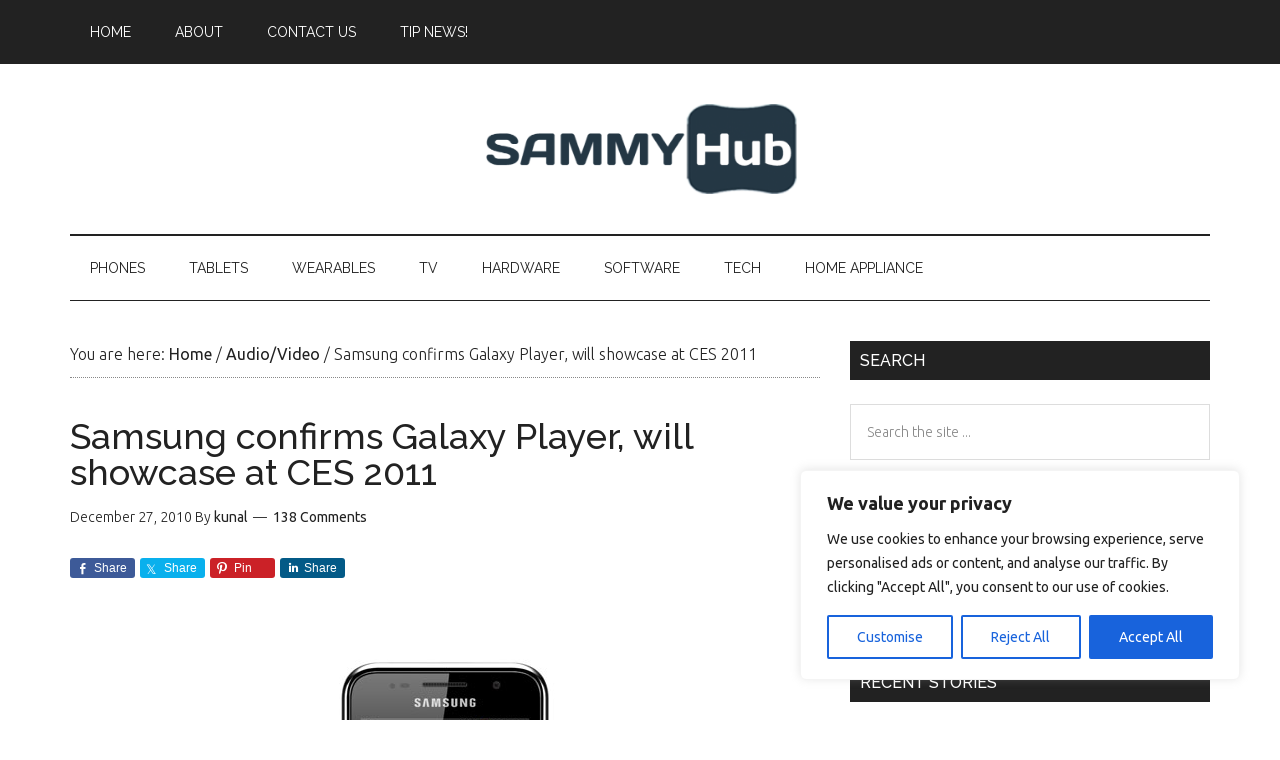

--- FILE ---
content_type: text/html; charset=UTF-8
request_url: https://sammyhub.com/2010/12/27/samsung-confirms-galaxy-player-will-showcase-at-ces-2011/?replytocom=4795
body_size: 36779
content:
<!DOCTYPE html>
<html lang="en-US" prefix="og: http://ogp.me/ns#">
<head >
<meta charset="UTF-8" />
<meta name="viewport" content="width=device-width, initial-scale=1" />

<!-- Google tag (gtag.js) consent mode dataLayer added by Site Kit -->
<script type="text/javascript" id="google_gtagjs-js-consent-mode-data-layer">
/* <![CDATA[ */
window.dataLayer = window.dataLayer || [];function gtag(){dataLayer.push(arguments);}
gtag('consent', 'default', {"ad_personalization":"denied","ad_storage":"denied","ad_user_data":"denied","analytics_storage":"denied","functionality_storage":"denied","security_storage":"denied","personalization_storage":"denied","region":["AT","BE","BG","CH","CY","CZ","DE","DK","EE","ES","FI","FR","GB","GR","HR","HU","IE","IS","IT","LI","LT","LU","LV","MT","NL","NO","PL","PT","RO","SE","SI","SK"],"wait_for_update":500});
window._googlesitekitConsentCategoryMap = {"statistics":["analytics_storage"],"marketing":["ad_storage","ad_user_data","ad_personalization"],"functional":["functionality_storage","security_storage"],"preferences":["personalization_storage"]};
window._googlesitekitConsents = {"ad_personalization":"denied","ad_storage":"denied","ad_user_data":"denied","analytics_storage":"denied","functionality_storage":"denied","security_storage":"denied","personalization_storage":"denied","region":["AT","BE","BG","CH","CY","CZ","DE","DK","EE","ES","FI","FR","GB","GR","HR","HU","IE","IS","IT","LI","LT","LU","LV","MT","NL","NO","PL","PT","RO","SE","SI","SK"],"wait_for_update":500};
/* ]]> */
</script>
<!-- End Google tag (gtag.js) consent mode dataLayer added by Site Kit -->
<link rel='dns-prefetch' href='//www.googletagmanager.com' />
<link rel='dns-prefetch' href='//fonts.googleapis.com' />
<link rel='dns-prefetch' href='//pagead2.googlesyndication.com' />
<link rel="alternate" type="application/rss+xml" title="Sammy Hub &raquo; Feed" href="https://sammyhub.com/feed" />
<link rel="alternate" type="application/rss+xml" title="Sammy Hub &raquo; Comments Feed" href="https://sammyhub.com/comments/feed/" />
<link rel="alternate" type="application/rss+xml" title="Sammy Hub &raquo; Samsung confirms Galaxy Player, will showcase at CES 2011 Comments Feed" href="https://sammyhub.com/2010/12/27/samsung-confirms-galaxy-player-will-showcase-at-ces-2011/feed/" />
<link rel="alternate" title="oEmbed (JSON)" type="application/json+oembed" href="https://sammyhub.com/wp-json/oembed/1.0/embed?url=https%3A%2F%2Fsammyhub.com%2F2010%2F12%2F27%2Fsamsung-confirms-galaxy-player-will-showcase-at-ces-2011%2F" />
<link rel="alternate" title="oEmbed (XML)" type="text/xml+oembed" href="https://sammyhub.com/wp-json/oembed/1.0/embed?url=https%3A%2F%2Fsammyhub.com%2F2010%2F12%2F27%2Fsamsung-confirms-galaxy-player-will-showcase-at-ces-2011%2F&#038;format=xml" />
<!-- Genesis Open Graph -->
<style id='wp-img-auto-sizes-contain-inline-css' type='text/css'>
img:is([sizes=auto i],[sizes^="auto," i]){contain-intrinsic-size:3000px 1500px}
/*# sourceURL=wp-img-auto-sizes-contain-inline-css */
</style>
<link rel='stylesheet' id='aca33b9c04-css' href='https://sammyhub.com/wp-content/plugins/squirrly-seo/view/assets/css/frontend.min.css?ver=12.4.15' type='text/css' media='all' />
<link rel='stylesheet' id='genesis-simple-share-plugin-css-css' href='https://sammyhub.com/wp-content/plugins/genesis-simple-share/assets/css/share.min.css?ver=0.1.0' type='text/css' media='all' />
<link rel='stylesheet' id='genesis-simple-share-genericons-css-css' href='https://sammyhub.com/wp-content/plugins/genesis-simple-share/assets/css/genericons.min.css?ver=0.1.0' type='text/css' media='all' />
<link rel='stylesheet' id='magazine-pro-css' href='https://sammyhub.com/wp-content/themes/sammyhub/style.css?ver=3.2.3' type='text/css' media='all' />
<style id='magazine-pro-inline-css' type='text/css'>


		button:focus,
		button:hover,
		input[type="button"]:focus,
		input[type="button"]:hover,
		input[type="reset"]:focus,
		input[type="reset"]:hover,
		input[type="submit"]:focus,
		input[type="submit"]:hover,
		.archive-pagination li a:focus,
		.archive-pagination li a:hover,
		.archive-pagination li.active a,
		.button:focus,
		.button:hover,
		.entry-content .button:focus,
		.entry-content .button:hover,
		.home-middle a.more-link:focus,
		.home-middle a.more-link:hover,
		.home-top a.more-link:focus,
		.home-top a.more-link:hover,
		.js .content .home-middle a .entry-time,
		.js .content .home-top a .entry-time,
		.sidebar .tagcloud a:focus,
		.sidebar .tagcloud a:hover,
		.widget-area .enews-widget input[type="submit"] {
			background-color: #eeeeee;
			color: #222222;
		}

		.menu-toggle:focus,
		.menu-toggle:hover,
		.nav-primary .genesis-nav-menu a:focus,
		.nav-primary .genesis-nav-menu a:hover,
		.nav-primary .sub-menu a:focus,
		.nav-primary .sub-menu a:hover,
		.nav-primary .genesis-nav-menu .current-menu-item > a,
		.nav-primary .genesis-nav-menu .sub-menu .current-menu-item > a:focus,
		.nav-primary .genesis-nav-menu .sub-menu .current-menu-item > a:hover,
		.nav-primary .genesis-nav-menu a:focus,
		.nav-primary .genesis-nav-menu a:hover,
		.nav-primary .sub-menu a:focus,
		.nav-primary .sub-menu a:hover,
		.nav-primary .genesis-nav-menu .current-menu-item > a,
		.nav-primary .sub-menu-toggle:focus,
		.nav-primary .sub-menu-toggle:hover {
			color: #eeeeee;
		}

		@media only screen and (max-width: 840px) {
			nav.nav-primary .sub-menu-toggle:focus,
			nav.nav-primary .sub-menu-toggle:hover,
			nav.nav-primary.genesis-responsive-menu .genesis-nav-menu a:focus,
			nav.nav-primary.genesis-responsive-menu .genesis-nav-menu a:hover,
			nav.nav-primary.genesis-responsive-menu .genesis-nav-menu .sub-menu a:focus,
			nav.nav-primary.genesis-responsive-menu .genesis-nav-menu .sub-menu a:hover,
			#genesis-mobile-nav-primary:focus,
			#genesis-mobile-nav-primary:hover {
				color: #eeeeee;
			}
		}

		


		a:focus,
		a:hover,
		.entry-content a,
		.entry-title a:focus,
		.entry-title a:hover,
		.genesis-nav-menu a:focus,
		.genesis-nav-menu a:hover,
		.genesis-nav-menu .current-menu-item > a,
		.genesis-nav-menu .sub-menu .current-menu-item > a:focus,
		.genesis-nav-menu .sub-menu .current-menu-item > a:hover,
		.menu-toggle:focus,
		.menu-toggle:hover,
		.sub-menu-toggle:focus,
		.sub-menu-toggle:hover {
			color: #253845;
		}
		
/*# sourceURL=magazine-pro-inline-css */
</style>
<style id='wp-emoji-styles-inline-css' type='text/css'>

	img.wp-smiley, img.emoji {
		display: inline !important;
		border: none !important;
		box-shadow: none !important;
		height: 1em !important;
		width: 1em !important;
		margin: 0 0.07em !important;
		vertical-align: -0.1em !important;
		background: none !important;
		padding: 0 !important;
	}
/*# sourceURL=wp-emoji-styles-inline-css */
</style>
<style id='wp-block-library-inline-css' type='text/css'>
:root{--wp-block-synced-color:#7a00df;--wp-block-synced-color--rgb:122,0,223;--wp-bound-block-color:var(--wp-block-synced-color);--wp-editor-canvas-background:#ddd;--wp-admin-theme-color:#007cba;--wp-admin-theme-color--rgb:0,124,186;--wp-admin-theme-color-darker-10:#006ba1;--wp-admin-theme-color-darker-10--rgb:0,107,160.5;--wp-admin-theme-color-darker-20:#005a87;--wp-admin-theme-color-darker-20--rgb:0,90,135;--wp-admin-border-width-focus:2px}@media (min-resolution:192dpi){:root{--wp-admin-border-width-focus:1.5px}}.wp-element-button{cursor:pointer}:root .has-very-light-gray-background-color{background-color:#eee}:root .has-very-dark-gray-background-color{background-color:#313131}:root .has-very-light-gray-color{color:#eee}:root .has-very-dark-gray-color{color:#313131}:root .has-vivid-green-cyan-to-vivid-cyan-blue-gradient-background{background:linear-gradient(135deg,#00d084,#0693e3)}:root .has-purple-crush-gradient-background{background:linear-gradient(135deg,#34e2e4,#4721fb 50%,#ab1dfe)}:root .has-hazy-dawn-gradient-background{background:linear-gradient(135deg,#faaca8,#dad0ec)}:root .has-subdued-olive-gradient-background{background:linear-gradient(135deg,#fafae1,#67a671)}:root .has-atomic-cream-gradient-background{background:linear-gradient(135deg,#fdd79a,#004a59)}:root .has-nightshade-gradient-background{background:linear-gradient(135deg,#330968,#31cdcf)}:root .has-midnight-gradient-background{background:linear-gradient(135deg,#020381,#2874fc)}:root{--wp--preset--font-size--normal:16px;--wp--preset--font-size--huge:42px}.has-regular-font-size{font-size:1em}.has-larger-font-size{font-size:2.625em}.has-normal-font-size{font-size:var(--wp--preset--font-size--normal)}.has-huge-font-size{font-size:var(--wp--preset--font-size--huge)}.has-text-align-center{text-align:center}.has-text-align-left{text-align:left}.has-text-align-right{text-align:right}.has-fit-text{white-space:nowrap!important}#end-resizable-editor-section{display:none}.aligncenter{clear:both}.items-justified-left{justify-content:flex-start}.items-justified-center{justify-content:center}.items-justified-right{justify-content:flex-end}.items-justified-space-between{justify-content:space-between}.screen-reader-text{border:0;clip-path:inset(50%);height:1px;margin:-1px;overflow:hidden;padding:0;position:absolute;width:1px;word-wrap:normal!important}.screen-reader-text:focus{background-color:#ddd;clip-path:none;color:#444;display:block;font-size:1em;height:auto;left:5px;line-height:normal;padding:15px 23px 14px;text-decoration:none;top:5px;width:auto;z-index:100000}html :where(.has-border-color){border-style:solid}html :where([style*=border-top-color]){border-top-style:solid}html :where([style*=border-right-color]){border-right-style:solid}html :where([style*=border-bottom-color]){border-bottom-style:solid}html :where([style*=border-left-color]){border-left-style:solid}html :where([style*=border-width]){border-style:solid}html :where([style*=border-top-width]){border-top-style:solid}html :where([style*=border-right-width]){border-right-style:solid}html :where([style*=border-bottom-width]){border-bottom-style:solid}html :where([style*=border-left-width]){border-left-style:solid}html :where(img[class*=wp-image-]){height:auto;max-width:100%}:where(figure){margin:0 0 1em}html :where(.is-position-sticky){--wp-admin--admin-bar--position-offset:var(--wp-admin--admin-bar--height,0px)}@media screen and (max-width:600px){html :where(.is-position-sticky){--wp-admin--admin-bar--position-offset:0px}}

/*# sourceURL=wp-block-library-inline-css */
</style><style id='global-styles-inline-css' type='text/css'>
:root{--wp--preset--aspect-ratio--square: 1;--wp--preset--aspect-ratio--4-3: 4/3;--wp--preset--aspect-ratio--3-4: 3/4;--wp--preset--aspect-ratio--3-2: 3/2;--wp--preset--aspect-ratio--2-3: 2/3;--wp--preset--aspect-ratio--16-9: 16/9;--wp--preset--aspect-ratio--9-16: 9/16;--wp--preset--color--black: #000000;--wp--preset--color--cyan-bluish-gray: #abb8c3;--wp--preset--color--white: #ffffff;--wp--preset--color--pale-pink: #f78da7;--wp--preset--color--vivid-red: #cf2e2e;--wp--preset--color--luminous-vivid-orange: #ff6900;--wp--preset--color--luminous-vivid-amber: #fcb900;--wp--preset--color--light-green-cyan: #7bdcb5;--wp--preset--color--vivid-green-cyan: #00d084;--wp--preset--color--pale-cyan-blue: #8ed1fc;--wp--preset--color--vivid-cyan-blue: #0693e3;--wp--preset--color--vivid-purple: #9b51e0;--wp--preset--gradient--vivid-cyan-blue-to-vivid-purple: linear-gradient(135deg,rgb(6,147,227) 0%,rgb(155,81,224) 100%);--wp--preset--gradient--light-green-cyan-to-vivid-green-cyan: linear-gradient(135deg,rgb(122,220,180) 0%,rgb(0,208,130) 100%);--wp--preset--gradient--luminous-vivid-amber-to-luminous-vivid-orange: linear-gradient(135deg,rgb(252,185,0) 0%,rgb(255,105,0) 100%);--wp--preset--gradient--luminous-vivid-orange-to-vivid-red: linear-gradient(135deg,rgb(255,105,0) 0%,rgb(207,46,46) 100%);--wp--preset--gradient--very-light-gray-to-cyan-bluish-gray: linear-gradient(135deg,rgb(238,238,238) 0%,rgb(169,184,195) 100%);--wp--preset--gradient--cool-to-warm-spectrum: linear-gradient(135deg,rgb(74,234,220) 0%,rgb(151,120,209) 20%,rgb(207,42,186) 40%,rgb(238,44,130) 60%,rgb(251,105,98) 80%,rgb(254,248,76) 100%);--wp--preset--gradient--blush-light-purple: linear-gradient(135deg,rgb(255,206,236) 0%,rgb(152,150,240) 100%);--wp--preset--gradient--blush-bordeaux: linear-gradient(135deg,rgb(254,205,165) 0%,rgb(254,45,45) 50%,rgb(107,0,62) 100%);--wp--preset--gradient--luminous-dusk: linear-gradient(135deg,rgb(255,203,112) 0%,rgb(199,81,192) 50%,rgb(65,88,208) 100%);--wp--preset--gradient--pale-ocean: linear-gradient(135deg,rgb(255,245,203) 0%,rgb(182,227,212) 50%,rgb(51,167,181) 100%);--wp--preset--gradient--electric-grass: linear-gradient(135deg,rgb(202,248,128) 0%,rgb(113,206,126) 100%);--wp--preset--gradient--midnight: linear-gradient(135deg,rgb(2,3,129) 0%,rgb(40,116,252) 100%);--wp--preset--font-size--small: 13px;--wp--preset--font-size--medium: 20px;--wp--preset--font-size--large: 36px;--wp--preset--font-size--x-large: 42px;--wp--preset--spacing--20: 0.44rem;--wp--preset--spacing--30: 0.67rem;--wp--preset--spacing--40: 1rem;--wp--preset--spacing--50: 1.5rem;--wp--preset--spacing--60: 2.25rem;--wp--preset--spacing--70: 3.38rem;--wp--preset--spacing--80: 5.06rem;--wp--preset--shadow--natural: 6px 6px 9px rgba(0, 0, 0, 0.2);--wp--preset--shadow--deep: 12px 12px 50px rgba(0, 0, 0, 0.4);--wp--preset--shadow--sharp: 6px 6px 0px rgba(0, 0, 0, 0.2);--wp--preset--shadow--outlined: 6px 6px 0px -3px rgb(255, 255, 255), 6px 6px rgb(0, 0, 0);--wp--preset--shadow--crisp: 6px 6px 0px rgb(0, 0, 0);}:where(.is-layout-flex){gap: 0.5em;}:where(.is-layout-grid){gap: 0.5em;}body .is-layout-flex{display: flex;}.is-layout-flex{flex-wrap: wrap;align-items: center;}.is-layout-flex > :is(*, div){margin: 0;}body .is-layout-grid{display: grid;}.is-layout-grid > :is(*, div){margin: 0;}:where(.wp-block-columns.is-layout-flex){gap: 2em;}:where(.wp-block-columns.is-layout-grid){gap: 2em;}:where(.wp-block-post-template.is-layout-flex){gap: 1.25em;}:where(.wp-block-post-template.is-layout-grid){gap: 1.25em;}.has-black-color{color: var(--wp--preset--color--black) !important;}.has-cyan-bluish-gray-color{color: var(--wp--preset--color--cyan-bluish-gray) !important;}.has-white-color{color: var(--wp--preset--color--white) !important;}.has-pale-pink-color{color: var(--wp--preset--color--pale-pink) !important;}.has-vivid-red-color{color: var(--wp--preset--color--vivid-red) !important;}.has-luminous-vivid-orange-color{color: var(--wp--preset--color--luminous-vivid-orange) !important;}.has-luminous-vivid-amber-color{color: var(--wp--preset--color--luminous-vivid-amber) !important;}.has-light-green-cyan-color{color: var(--wp--preset--color--light-green-cyan) !important;}.has-vivid-green-cyan-color{color: var(--wp--preset--color--vivid-green-cyan) !important;}.has-pale-cyan-blue-color{color: var(--wp--preset--color--pale-cyan-blue) !important;}.has-vivid-cyan-blue-color{color: var(--wp--preset--color--vivid-cyan-blue) !important;}.has-vivid-purple-color{color: var(--wp--preset--color--vivid-purple) !important;}.has-black-background-color{background-color: var(--wp--preset--color--black) !important;}.has-cyan-bluish-gray-background-color{background-color: var(--wp--preset--color--cyan-bluish-gray) !important;}.has-white-background-color{background-color: var(--wp--preset--color--white) !important;}.has-pale-pink-background-color{background-color: var(--wp--preset--color--pale-pink) !important;}.has-vivid-red-background-color{background-color: var(--wp--preset--color--vivid-red) !important;}.has-luminous-vivid-orange-background-color{background-color: var(--wp--preset--color--luminous-vivid-orange) !important;}.has-luminous-vivid-amber-background-color{background-color: var(--wp--preset--color--luminous-vivid-amber) !important;}.has-light-green-cyan-background-color{background-color: var(--wp--preset--color--light-green-cyan) !important;}.has-vivid-green-cyan-background-color{background-color: var(--wp--preset--color--vivid-green-cyan) !important;}.has-pale-cyan-blue-background-color{background-color: var(--wp--preset--color--pale-cyan-blue) !important;}.has-vivid-cyan-blue-background-color{background-color: var(--wp--preset--color--vivid-cyan-blue) !important;}.has-vivid-purple-background-color{background-color: var(--wp--preset--color--vivid-purple) !important;}.has-black-border-color{border-color: var(--wp--preset--color--black) !important;}.has-cyan-bluish-gray-border-color{border-color: var(--wp--preset--color--cyan-bluish-gray) !important;}.has-white-border-color{border-color: var(--wp--preset--color--white) !important;}.has-pale-pink-border-color{border-color: var(--wp--preset--color--pale-pink) !important;}.has-vivid-red-border-color{border-color: var(--wp--preset--color--vivid-red) !important;}.has-luminous-vivid-orange-border-color{border-color: var(--wp--preset--color--luminous-vivid-orange) !important;}.has-luminous-vivid-amber-border-color{border-color: var(--wp--preset--color--luminous-vivid-amber) !important;}.has-light-green-cyan-border-color{border-color: var(--wp--preset--color--light-green-cyan) !important;}.has-vivid-green-cyan-border-color{border-color: var(--wp--preset--color--vivid-green-cyan) !important;}.has-pale-cyan-blue-border-color{border-color: var(--wp--preset--color--pale-cyan-blue) !important;}.has-vivid-cyan-blue-border-color{border-color: var(--wp--preset--color--vivid-cyan-blue) !important;}.has-vivid-purple-border-color{border-color: var(--wp--preset--color--vivid-purple) !important;}.has-vivid-cyan-blue-to-vivid-purple-gradient-background{background: var(--wp--preset--gradient--vivid-cyan-blue-to-vivid-purple) !important;}.has-light-green-cyan-to-vivid-green-cyan-gradient-background{background: var(--wp--preset--gradient--light-green-cyan-to-vivid-green-cyan) !important;}.has-luminous-vivid-amber-to-luminous-vivid-orange-gradient-background{background: var(--wp--preset--gradient--luminous-vivid-amber-to-luminous-vivid-orange) !important;}.has-luminous-vivid-orange-to-vivid-red-gradient-background{background: var(--wp--preset--gradient--luminous-vivid-orange-to-vivid-red) !important;}.has-very-light-gray-to-cyan-bluish-gray-gradient-background{background: var(--wp--preset--gradient--very-light-gray-to-cyan-bluish-gray) !important;}.has-cool-to-warm-spectrum-gradient-background{background: var(--wp--preset--gradient--cool-to-warm-spectrum) !important;}.has-blush-light-purple-gradient-background{background: var(--wp--preset--gradient--blush-light-purple) !important;}.has-blush-bordeaux-gradient-background{background: var(--wp--preset--gradient--blush-bordeaux) !important;}.has-luminous-dusk-gradient-background{background: var(--wp--preset--gradient--luminous-dusk) !important;}.has-pale-ocean-gradient-background{background: var(--wp--preset--gradient--pale-ocean) !important;}.has-electric-grass-gradient-background{background: var(--wp--preset--gradient--electric-grass) !important;}.has-midnight-gradient-background{background: var(--wp--preset--gradient--midnight) !important;}.has-small-font-size{font-size: var(--wp--preset--font-size--small) !important;}.has-medium-font-size{font-size: var(--wp--preset--font-size--medium) !important;}.has-large-font-size{font-size: var(--wp--preset--font-size--large) !important;}.has-x-large-font-size{font-size: var(--wp--preset--font-size--x-large) !important;}
/*# sourceURL=global-styles-inline-css */
</style>

<style id='classic-theme-styles-inline-css' type='text/css'>
/*! This file is auto-generated */
.wp-block-button__link{color:#fff;background-color:#32373c;border-radius:9999px;box-shadow:none;text-decoration:none;padding:calc(.667em + 2px) calc(1.333em + 2px);font-size:1.125em}.wp-block-file__button{background:#32373c;color:#fff;text-decoration:none}
/*# sourceURL=/wp-includes/css/classic-themes.min.css */
</style>
<link rel='stylesheet' id='contact-form-7-css' href='https://sammyhub.com/wp-content/plugins/contact-form-7/includes/css/styles.css?ver=6.1.4' type='text/css' media='all' />
<style id='dominant-color-styles-inline-css' type='text/css'>
img[data-dominant-color]:not(.has-transparency) { background-color: var(--dominant-color); }
/*# sourceURL=dominant-color-styles-inline-css */
</style>
<link rel='stylesheet' id='dashicons-css' href='https://sammyhub.com/wp-includes/css/dashicons.min.css?ver=6.9' type='text/css' media='all' />
<link rel='stylesheet' id='google-fonts-css' href='//fonts.googleapis.com/css?family=Raleway%3A400%2C500%2C900%7CUbuntu%3A300%2C400%2C700&#038;ver=3.2.3' type='text/css' media='all' />
<link rel='stylesheet' id='simple-social-icons-font-css' href='https://sammyhub.com/wp-content/plugins/simple-social-icons/css/style.css?ver=4.0.0' type='text/css' media='all' />
<script type="text/javascript" id="cookie-law-info-js-extra">
/* <![CDATA[ */
var _ckyConfig = {"_ipData":[],"_assetsURL":"https://sammyhub.com/wp-content/plugins/cookie-law-info/lite/frontend/images/","_publicURL":"https://sammyhub.com","_expiry":"365","_categories":[{"name":"Necessary","slug":"necessary","isNecessary":true,"ccpaDoNotSell":true,"cookies":[],"active":true,"defaultConsent":{"gdpr":true,"ccpa":true}},{"name":"Functional","slug":"functional","isNecessary":false,"ccpaDoNotSell":true,"cookies":[],"active":true,"defaultConsent":{"gdpr":false,"ccpa":false}},{"name":"Analytics","slug":"analytics","isNecessary":false,"ccpaDoNotSell":true,"cookies":[],"active":true,"defaultConsent":{"gdpr":false,"ccpa":false}},{"name":"Performance","slug":"performance","isNecessary":false,"ccpaDoNotSell":true,"cookies":[],"active":true,"defaultConsent":{"gdpr":false,"ccpa":false}},{"name":"Advertisement","slug":"advertisement","isNecessary":false,"ccpaDoNotSell":true,"cookies":[],"active":true,"defaultConsent":{"gdpr":false,"ccpa":false}}],"_activeLaw":"gdpr","_rootDomain":"","_block":"1","_showBanner":"1","_bannerConfig":{"settings":{"type":"box","preferenceCenterType":"popup","position":"bottom-right","applicableLaw":"gdpr"},"behaviours":{"reloadBannerOnAccept":false,"loadAnalyticsByDefault":false,"animations":{"onLoad":"animate","onHide":"sticky"}},"config":{"revisitConsent":{"status":true,"tag":"revisit-consent","position":"bottom-left","meta":{"url":"#"},"styles":{"background-color":"#0056A7"},"elements":{"title":{"type":"text","tag":"revisit-consent-title","status":true,"styles":{"color":"#0056a7"}}}},"preferenceCenter":{"toggle":{"status":true,"tag":"detail-category-toggle","type":"toggle","states":{"active":{"styles":{"background-color":"#1863DC"}},"inactive":{"styles":{"background-color":"#D0D5D2"}}}}},"categoryPreview":{"status":false,"toggle":{"status":true,"tag":"detail-category-preview-toggle","type":"toggle","states":{"active":{"styles":{"background-color":"#1863DC"}},"inactive":{"styles":{"background-color":"#D0D5D2"}}}}},"videoPlaceholder":{"status":true,"styles":{"background-color":"#000000","border-color":"#000000","color":"#ffffff"}},"readMore":{"status":false,"tag":"readmore-button","type":"link","meta":{"noFollow":true,"newTab":true},"styles":{"color":"#1863DC","background-color":"transparent","border-color":"transparent"}},"showMore":{"status":true,"tag":"show-desc-button","type":"button","styles":{"color":"#1863DC"}},"showLess":{"status":true,"tag":"hide-desc-button","type":"button","styles":{"color":"#1863DC"}},"alwaysActive":{"status":true,"tag":"always-active","styles":{"color":"#008000"}},"manualLinks":{"status":true,"tag":"manual-links","type":"link","styles":{"color":"#1863DC"}},"auditTable":{"status":true},"optOption":{"status":true,"toggle":{"status":true,"tag":"optout-option-toggle","type":"toggle","states":{"active":{"styles":{"background-color":"#1863dc"}},"inactive":{"styles":{"background-color":"#FFFFFF"}}}}}}},"_version":"3.3.9.1","_logConsent":"1","_tags":[{"tag":"accept-button","styles":{"color":"#FFFFFF","background-color":"#1863DC","border-color":"#1863DC"}},{"tag":"reject-button","styles":{"color":"#1863DC","background-color":"transparent","border-color":"#1863DC"}},{"tag":"settings-button","styles":{"color":"#1863DC","background-color":"transparent","border-color":"#1863DC"}},{"tag":"readmore-button","styles":{"color":"#1863DC","background-color":"transparent","border-color":"transparent"}},{"tag":"donotsell-button","styles":{"color":"#1863DC","background-color":"transparent","border-color":"transparent"}},{"tag":"show-desc-button","styles":{"color":"#1863DC"}},{"tag":"hide-desc-button","styles":{"color":"#1863DC"}},{"tag":"cky-always-active","styles":[]},{"tag":"cky-link","styles":[]},{"tag":"accept-button","styles":{"color":"#FFFFFF","background-color":"#1863DC","border-color":"#1863DC"}},{"tag":"revisit-consent","styles":{"background-color":"#0056A7"}}],"_shortCodes":[{"key":"cky_readmore","content":"\u003Ca href=\"#\" class=\"cky-policy\" aria-label=\"Cookie Policy\" target=\"_blank\" rel=\"noopener\" data-cky-tag=\"readmore-button\"\u003ECookie Policy\u003C/a\u003E","tag":"readmore-button","status":false,"attributes":{"rel":"nofollow","target":"_blank"}},{"key":"cky_show_desc","content":"\u003Cbutton class=\"cky-show-desc-btn\" data-cky-tag=\"show-desc-button\" aria-label=\"Show more\"\u003EShow more\u003C/button\u003E","tag":"show-desc-button","status":true,"attributes":[]},{"key":"cky_hide_desc","content":"\u003Cbutton class=\"cky-show-desc-btn\" data-cky-tag=\"hide-desc-button\" aria-label=\"Show less\"\u003EShow less\u003C/button\u003E","tag":"hide-desc-button","status":true,"attributes":[]},{"key":"cky_optout_show_desc","content":"[cky_optout_show_desc]","tag":"optout-show-desc-button","status":true,"attributes":[]},{"key":"cky_optout_hide_desc","content":"[cky_optout_hide_desc]","tag":"optout-hide-desc-button","status":true,"attributes":[]},{"key":"cky_category_toggle_label","content":"[cky_{{status}}_category_label] [cky_preference_{{category_slug}}_title]","tag":"","status":true,"attributes":[]},{"key":"cky_enable_category_label","content":"Enable","tag":"","status":true,"attributes":[]},{"key":"cky_disable_category_label","content":"Disable","tag":"","status":true,"attributes":[]},{"key":"cky_video_placeholder","content":"\u003Cdiv class=\"video-placeholder-normal\" data-cky-tag=\"video-placeholder\" id=\"[UNIQUEID]\"\u003E\u003Cp class=\"video-placeholder-text-normal\" data-cky-tag=\"placeholder-title\"\u003EPlease accept cookies to access this content\u003C/p\u003E\u003C/div\u003E","tag":"","status":true,"attributes":[]},{"key":"cky_enable_optout_label","content":"Enable","tag":"","status":true,"attributes":[]},{"key":"cky_disable_optout_label","content":"Disable","tag":"","status":true,"attributes":[]},{"key":"cky_optout_toggle_label","content":"[cky_{{status}}_optout_label] [cky_optout_option_title]","tag":"","status":true,"attributes":[]},{"key":"cky_optout_option_title","content":"Do Not Sell or Share My Personal Information","tag":"","status":true,"attributes":[]},{"key":"cky_optout_close_label","content":"Close","tag":"","status":true,"attributes":[]},{"key":"cky_preference_close_label","content":"Close","tag":"","status":true,"attributes":[]}],"_rtl":"","_language":"en","_providersToBlock":[]};
var _ckyStyles = {"css":".cky-overlay{background: #000000; opacity: 0.4; position: fixed; top: 0; left: 0; width: 100%; height: 100%; z-index: 99999999;}.cky-hide{display: none;}.cky-btn-revisit-wrapper{display: flex; align-items: center; justify-content: center; background: #0056a7; width: 45px; height: 45px; border-radius: 50%; position: fixed; z-index: 999999; cursor: pointer;}.cky-revisit-bottom-left{bottom: 15px; left: 15px;}.cky-revisit-bottom-right{bottom: 15px; right: 15px;}.cky-btn-revisit-wrapper .cky-btn-revisit{display: flex; align-items: center; justify-content: center; background: none; border: none; cursor: pointer; position: relative; margin: 0; padding: 0;}.cky-btn-revisit-wrapper .cky-btn-revisit img{max-width: fit-content; margin: 0; height: 30px; width: 30px;}.cky-revisit-bottom-left:hover::before{content: attr(data-tooltip); position: absolute; background: #4e4b66; color: #ffffff; left: calc(100% + 7px); font-size: 12px; line-height: 16px; width: max-content; padding: 4px 8px; border-radius: 4px;}.cky-revisit-bottom-left:hover::after{position: absolute; content: \"\"; border: 5px solid transparent; left: calc(100% + 2px); border-left-width: 0; border-right-color: #4e4b66;}.cky-revisit-bottom-right:hover::before{content: attr(data-tooltip); position: absolute; background: #4e4b66; color: #ffffff; right: calc(100% + 7px); font-size: 12px; line-height: 16px; width: max-content; padding: 4px 8px; border-radius: 4px;}.cky-revisit-bottom-right:hover::after{position: absolute; content: \"\"; border: 5px solid transparent; right: calc(100% + 2px); border-right-width: 0; border-left-color: #4e4b66;}.cky-revisit-hide{display: none;}.cky-consent-container{position: fixed; width: 440px; box-sizing: border-box; z-index: 9999999; border-radius: 6px;}.cky-consent-container .cky-consent-bar{background: #ffffff; border: 1px solid; padding: 20px 26px; box-shadow: 0 -1px 10px 0 #acabab4d; border-radius: 6px;}.cky-box-bottom-left{bottom: 40px; left: 40px;}.cky-box-bottom-right{bottom: 40px; right: 40px;}.cky-box-top-left{top: 40px; left: 40px;}.cky-box-top-right{top: 40px; right: 40px;}.cky-custom-brand-logo-wrapper .cky-custom-brand-logo{width: 100px; height: auto; margin: 0 0 12px 0;}.cky-notice .cky-title{color: #212121; font-weight: 700; font-size: 18px; line-height: 24px; margin: 0 0 12px 0;}.cky-notice-des *,.cky-preference-content-wrapper *,.cky-accordion-header-des *,.cky-gpc-wrapper .cky-gpc-desc *{font-size: 14px;}.cky-notice-des{color: #212121; font-size: 14px; line-height: 24px; font-weight: 400;}.cky-notice-des img{height: 25px; width: 25px;}.cky-consent-bar .cky-notice-des p,.cky-gpc-wrapper .cky-gpc-desc p,.cky-preference-body-wrapper .cky-preference-content-wrapper p,.cky-accordion-header-wrapper .cky-accordion-header-des p,.cky-cookie-des-table li div:last-child p{color: inherit; margin-top: 0; overflow-wrap: break-word;}.cky-notice-des P:last-child,.cky-preference-content-wrapper p:last-child,.cky-cookie-des-table li div:last-child p:last-child,.cky-gpc-wrapper .cky-gpc-desc p:last-child{margin-bottom: 0;}.cky-notice-des a.cky-policy,.cky-notice-des button.cky-policy{font-size: 14px; color: #1863dc; white-space: nowrap; cursor: pointer; background: transparent; border: 1px solid; text-decoration: underline;}.cky-notice-des button.cky-policy{padding: 0;}.cky-notice-des a.cky-policy:focus-visible,.cky-notice-des button.cky-policy:focus-visible,.cky-preference-content-wrapper .cky-show-desc-btn:focus-visible,.cky-accordion-header .cky-accordion-btn:focus-visible,.cky-preference-header .cky-btn-close:focus-visible,.cky-switch input[type=\"checkbox\"]:focus-visible,.cky-footer-wrapper a:focus-visible,.cky-btn:focus-visible{outline: 2px solid #1863dc; outline-offset: 2px;}.cky-btn:focus:not(:focus-visible),.cky-accordion-header .cky-accordion-btn:focus:not(:focus-visible),.cky-preference-content-wrapper .cky-show-desc-btn:focus:not(:focus-visible),.cky-btn-revisit-wrapper .cky-btn-revisit:focus:not(:focus-visible),.cky-preference-header .cky-btn-close:focus:not(:focus-visible),.cky-consent-bar .cky-banner-btn-close:focus:not(:focus-visible){outline: 0;}button.cky-show-desc-btn:not(:hover):not(:active){color: #1863dc; background: transparent;}button.cky-accordion-btn:not(:hover):not(:active),button.cky-banner-btn-close:not(:hover):not(:active),button.cky-btn-revisit:not(:hover):not(:active),button.cky-btn-close:not(:hover):not(:active){background: transparent;}.cky-consent-bar button:hover,.cky-modal.cky-modal-open button:hover,.cky-consent-bar button:focus,.cky-modal.cky-modal-open button:focus{text-decoration: none;}.cky-notice-btn-wrapper{display: flex; justify-content: flex-start; align-items: center; flex-wrap: wrap; margin-top: 16px;}.cky-notice-btn-wrapper .cky-btn{text-shadow: none; box-shadow: none;}.cky-btn{flex: auto; max-width: 100%; font-size: 14px; font-family: inherit; line-height: 24px; padding: 8px; font-weight: 500; margin: 0 8px 0 0; border-radius: 2px; cursor: pointer; text-align: center; text-transform: none; min-height: 0;}.cky-btn:hover{opacity: 0.8;}.cky-btn-customize{color: #1863dc; background: transparent; border: 2px solid #1863dc;}.cky-btn-reject{color: #1863dc; background: transparent; border: 2px solid #1863dc;}.cky-btn-accept{background: #1863dc; color: #ffffff; border: 2px solid #1863dc;}.cky-btn:last-child{margin-right: 0;}@media (max-width: 576px){.cky-box-bottom-left{bottom: 0; left: 0;}.cky-box-bottom-right{bottom: 0; right: 0;}.cky-box-top-left{top: 0; left: 0;}.cky-box-top-right{top: 0; right: 0;}}@media (max-width: 440px){.cky-box-bottom-left, .cky-box-bottom-right, .cky-box-top-left, .cky-box-top-right{width: 100%; max-width: 100%;}.cky-consent-container .cky-consent-bar{padding: 20px 0;}.cky-custom-brand-logo-wrapper, .cky-notice .cky-title, .cky-notice-des, .cky-notice-btn-wrapper{padding: 0 24px;}.cky-notice-des{max-height: 40vh; overflow-y: scroll;}.cky-notice-btn-wrapper{flex-direction: column; margin-top: 0;}.cky-btn{width: 100%; margin: 10px 0 0 0;}.cky-notice-btn-wrapper .cky-btn-customize{order: 2;}.cky-notice-btn-wrapper .cky-btn-reject{order: 3;}.cky-notice-btn-wrapper .cky-btn-accept{order: 1; margin-top: 16px;}}@media (max-width: 352px){.cky-notice .cky-title{font-size: 16px;}.cky-notice-des *{font-size: 12px;}.cky-notice-des, .cky-btn{font-size: 12px;}}.cky-modal.cky-modal-open{display: flex; visibility: visible; -webkit-transform: translate(-50%, -50%); -moz-transform: translate(-50%, -50%); -ms-transform: translate(-50%, -50%); -o-transform: translate(-50%, -50%); transform: translate(-50%, -50%); top: 50%; left: 50%; transition: all 1s ease;}.cky-modal{box-shadow: 0 32px 68px rgba(0, 0, 0, 0.3); margin: 0 auto; position: fixed; max-width: 100%; background: #ffffff; top: 50%; box-sizing: border-box; border-radius: 6px; z-index: 999999999; color: #212121; -webkit-transform: translate(-50%, 100%); -moz-transform: translate(-50%, 100%); -ms-transform: translate(-50%, 100%); -o-transform: translate(-50%, 100%); transform: translate(-50%, 100%); visibility: hidden; transition: all 0s ease;}.cky-preference-center{max-height: 79vh; overflow: hidden; width: 845px; overflow: hidden; flex: 1 1 0; display: flex; flex-direction: column; border-radius: 6px;}.cky-preference-header{display: flex; align-items: center; justify-content: space-between; padding: 22px 24px; border-bottom: 1px solid;}.cky-preference-header .cky-preference-title{font-size: 18px; font-weight: 700; line-height: 24px;}.cky-preference-header .cky-btn-close{margin: 0; cursor: pointer; vertical-align: middle; padding: 0; background: none; border: none; width: auto; height: auto; min-height: 0; line-height: 0; text-shadow: none; box-shadow: none;}.cky-preference-header .cky-btn-close img{margin: 0; height: 10px; width: 10px;}.cky-preference-body-wrapper{padding: 0 24px; flex: 1; overflow: auto; box-sizing: border-box;}.cky-preference-content-wrapper,.cky-gpc-wrapper .cky-gpc-desc{font-size: 14px; line-height: 24px; font-weight: 400; padding: 12px 0;}.cky-preference-content-wrapper{border-bottom: 1px solid;}.cky-preference-content-wrapper img{height: 25px; width: 25px;}.cky-preference-content-wrapper .cky-show-desc-btn{font-size: 14px; font-family: inherit; color: #1863dc; text-decoration: none; line-height: 24px; padding: 0; margin: 0; white-space: nowrap; cursor: pointer; background: transparent; border-color: transparent; text-transform: none; min-height: 0; text-shadow: none; box-shadow: none;}.cky-accordion-wrapper{margin-bottom: 10px;}.cky-accordion{border-bottom: 1px solid;}.cky-accordion:last-child{border-bottom: none;}.cky-accordion .cky-accordion-item{display: flex; margin-top: 10px;}.cky-accordion .cky-accordion-body{display: none;}.cky-accordion.cky-accordion-active .cky-accordion-body{display: block; padding: 0 22px; margin-bottom: 16px;}.cky-accordion-header-wrapper{cursor: pointer; width: 100%;}.cky-accordion-item .cky-accordion-header{display: flex; justify-content: space-between; align-items: center;}.cky-accordion-header .cky-accordion-btn{font-size: 16px; font-family: inherit; color: #212121; line-height: 24px; background: none; border: none; font-weight: 700; padding: 0; margin: 0; cursor: pointer; text-transform: none; min-height: 0; text-shadow: none; box-shadow: none;}.cky-accordion-header .cky-always-active{color: #008000; font-weight: 600; line-height: 24px; font-size: 14px;}.cky-accordion-header-des{font-size: 14px; line-height: 24px; margin: 10px 0 16px 0;}.cky-accordion-chevron{margin-right: 22px; position: relative; cursor: pointer;}.cky-accordion-chevron-hide{display: none;}.cky-accordion .cky-accordion-chevron i::before{content: \"\"; position: absolute; border-right: 1.4px solid; border-bottom: 1.4px solid; border-color: inherit; height: 6px; width: 6px; -webkit-transform: rotate(-45deg); -moz-transform: rotate(-45deg); -ms-transform: rotate(-45deg); -o-transform: rotate(-45deg); transform: rotate(-45deg); transition: all 0.2s ease-in-out; top: 8px;}.cky-accordion.cky-accordion-active .cky-accordion-chevron i::before{-webkit-transform: rotate(45deg); -moz-transform: rotate(45deg); -ms-transform: rotate(45deg); -o-transform: rotate(45deg); transform: rotate(45deg);}.cky-audit-table{background: #f4f4f4; border-radius: 6px;}.cky-audit-table .cky-empty-cookies-text{color: inherit; font-size: 12px; line-height: 24px; margin: 0; padding: 10px;}.cky-audit-table .cky-cookie-des-table{font-size: 12px; line-height: 24px; font-weight: normal; padding: 15px 10px; border-bottom: 1px solid; border-bottom-color: inherit; margin: 0;}.cky-audit-table .cky-cookie-des-table:last-child{border-bottom: none;}.cky-audit-table .cky-cookie-des-table li{list-style-type: none; display: flex; padding: 3px 0;}.cky-audit-table .cky-cookie-des-table li:first-child{padding-top: 0;}.cky-cookie-des-table li div:first-child{width: 100px; font-weight: 600; word-break: break-word; word-wrap: break-word;}.cky-cookie-des-table li div:last-child{flex: 1; word-break: break-word; word-wrap: break-word; margin-left: 8px;}.cky-footer-shadow{display: block; width: 100%; height: 40px; background: linear-gradient(180deg, rgba(255, 255, 255, 0) 0%, #ffffff 100%); position: absolute; bottom: calc(100% - 1px);}.cky-footer-wrapper{position: relative;}.cky-prefrence-btn-wrapper{display: flex; flex-wrap: wrap; align-items: center; justify-content: center; padding: 22px 24px; border-top: 1px solid;}.cky-prefrence-btn-wrapper .cky-btn{flex: auto; max-width: 100%; text-shadow: none; box-shadow: none;}.cky-btn-preferences{color: #1863dc; background: transparent; border: 2px solid #1863dc;}.cky-preference-header,.cky-preference-body-wrapper,.cky-preference-content-wrapper,.cky-accordion-wrapper,.cky-accordion,.cky-accordion-wrapper,.cky-footer-wrapper,.cky-prefrence-btn-wrapper{border-color: inherit;}@media (max-width: 845px){.cky-modal{max-width: calc(100% - 16px);}}@media (max-width: 576px){.cky-modal{max-width: 100%;}.cky-preference-center{max-height: 100vh;}.cky-prefrence-btn-wrapper{flex-direction: column;}.cky-accordion.cky-accordion-active .cky-accordion-body{padding-right: 0;}.cky-prefrence-btn-wrapper .cky-btn{width: 100%; margin: 10px 0 0 0;}.cky-prefrence-btn-wrapper .cky-btn-reject{order: 3;}.cky-prefrence-btn-wrapper .cky-btn-accept{order: 1; margin-top: 0;}.cky-prefrence-btn-wrapper .cky-btn-preferences{order: 2;}}@media (max-width: 425px){.cky-accordion-chevron{margin-right: 15px;}.cky-notice-btn-wrapper{margin-top: 0;}.cky-accordion.cky-accordion-active .cky-accordion-body{padding: 0 15px;}}@media (max-width: 352px){.cky-preference-header .cky-preference-title{font-size: 16px;}.cky-preference-header{padding: 16px 24px;}.cky-preference-content-wrapper *, .cky-accordion-header-des *{font-size: 12px;}.cky-preference-content-wrapper, .cky-preference-content-wrapper .cky-show-more, .cky-accordion-header .cky-always-active, .cky-accordion-header-des, .cky-preference-content-wrapper .cky-show-desc-btn, .cky-notice-des a.cky-policy{font-size: 12px;}.cky-accordion-header .cky-accordion-btn{font-size: 14px;}}.cky-switch{display: flex;}.cky-switch input[type=\"checkbox\"]{position: relative; width: 44px; height: 24px; margin: 0; background: #d0d5d2; -webkit-appearance: none; border-radius: 50px; cursor: pointer; outline: 0; border: none; top: 0;}.cky-switch input[type=\"checkbox\"]:checked{background: #1863dc;}.cky-switch input[type=\"checkbox\"]:before{position: absolute; content: \"\"; height: 20px; width: 20px; left: 2px; bottom: 2px; border-radius: 50%; background-color: white; -webkit-transition: 0.4s; transition: 0.4s; margin: 0;}.cky-switch input[type=\"checkbox\"]:after{display: none;}.cky-switch input[type=\"checkbox\"]:checked:before{-webkit-transform: translateX(20px); -ms-transform: translateX(20px); transform: translateX(20px);}@media (max-width: 425px){.cky-switch input[type=\"checkbox\"]{width: 38px; height: 21px;}.cky-switch input[type=\"checkbox\"]:before{height: 17px; width: 17px;}.cky-switch input[type=\"checkbox\"]:checked:before{-webkit-transform: translateX(17px); -ms-transform: translateX(17px); transform: translateX(17px);}}.cky-consent-bar .cky-banner-btn-close{position: absolute; right: 9px; top: 5px; background: none; border: none; cursor: pointer; padding: 0; margin: 0; min-height: 0; line-height: 0; height: auto; width: auto; text-shadow: none; box-shadow: none;}.cky-consent-bar .cky-banner-btn-close img{height: 9px; width: 9px; margin: 0;}.cky-notice-group{font-size: 14px; line-height: 24px; font-weight: 400; color: #212121;}.cky-notice-btn-wrapper .cky-btn-do-not-sell{font-size: 14px; line-height: 24px; padding: 6px 0; margin: 0; font-weight: 500; background: none; border-radius: 2px; border: none; cursor: pointer; text-align: left; color: #1863dc; background: transparent; border-color: transparent; box-shadow: none; text-shadow: none;}.cky-consent-bar .cky-banner-btn-close:focus-visible,.cky-notice-btn-wrapper .cky-btn-do-not-sell:focus-visible,.cky-opt-out-btn-wrapper .cky-btn:focus-visible,.cky-opt-out-checkbox-wrapper input[type=\"checkbox\"].cky-opt-out-checkbox:focus-visible{outline: 2px solid #1863dc; outline-offset: 2px;}@media (max-width: 440px){.cky-consent-container{width: 100%;}}@media (max-width: 352px){.cky-notice-des a.cky-policy, .cky-notice-btn-wrapper .cky-btn-do-not-sell{font-size: 12px;}}.cky-opt-out-wrapper{padding: 12px 0;}.cky-opt-out-wrapper .cky-opt-out-checkbox-wrapper{display: flex; align-items: center;}.cky-opt-out-checkbox-wrapper .cky-opt-out-checkbox-label{font-size: 16px; font-weight: 700; line-height: 24px; margin: 0 0 0 12px; cursor: pointer;}.cky-opt-out-checkbox-wrapper input[type=\"checkbox\"].cky-opt-out-checkbox{background-color: #ffffff; border: 1px solid black; width: 20px; height: 18.5px; margin: 0; -webkit-appearance: none; position: relative; display: flex; align-items: center; justify-content: center; border-radius: 2px; cursor: pointer;}.cky-opt-out-checkbox-wrapper input[type=\"checkbox\"].cky-opt-out-checkbox:checked{background-color: #1863dc; border: none;}.cky-opt-out-checkbox-wrapper input[type=\"checkbox\"].cky-opt-out-checkbox:checked::after{left: 6px; bottom: 4px; width: 7px; height: 13px; border: solid #ffffff; border-width: 0 3px 3px 0; border-radius: 2px; -webkit-transform: rotate(45deg); -ms-transform: rotate(45deg); transform: rotate(45deg); content: \"\"; position: absolute; box-sizing: border-box;}.cky-opt-out-checkbox-wrapper.cky-disabled .cky-opt-out-checkbox-label,.cky-opt-out-checkbox-wrapper.cky-disabled input[type=\"checkbox\"].cky-opt-out-checkbox{cursor: no-drop;}.cky-gpc-wrapper{margin: 0 0 0 32px;}.cky-footer-wrapper .cky-opt-out-btn-wrapper{display: flex; flex-wrap: wrap; align-items: center; justify-content: center; padding: 22px 24px;}.cky-opt-out-btn-wrapper .cky-btn{flex: auto; max-width: 100%; text-shadow: none; box-shadow: none;}.cky-opt-out-btn-wrapper .cky-btn-cancel{border: 1px solid #dedfe0; background: transparent; color: #858585;}.cky-opt-out-btn-wrapper .cky-btn-confirm{background: #1863dc; color: #ffffff; border: 1px solid #1863dc;}@media (max-width: 352px){.cky-opt-out-checkbox-wrapper .cky-opt-out-checkbox-label{font-size: 14px;}.cky-gpc-wrapper .cky-gpc-desc, .cky-gpc-wrapper .cky-gpc-desc *{font-size: 12px;}.cky-opt-out-checkbox-wrapper input[type=\"checkbox\"].cky-opt-out-checkbox{width: 16px; height: 16px;}.cky-opt-out-checkbox-wrapper input[type=\"checkbox\"].cky-opt-out-checkbox:checked::after{left: 5px; bottom: 4px; width: 3px; height: 9px;}.cky-gpc-wrapper{margin: 0 0 0 28px;}}.video-placeholder-youtube{background-size: 100% 100%; background-position: center; background-repeat: no-repeat; background-color: #b2b0b059; position: relative; display: flex; align-items: center; justify-content: center; max-width: 100%;}.video-placeholder-text-youtube{text-align: center; align-items: center; padding: 10px 16px; background-color: #000000cc; color: #ffffff; border: 1px solid; border-radius: 2px; cursor: pointer;}.video-placeholder-normal{background-image: url(\"/wp-content/plugins/cookie-law-info/lite/frontend/images/placeholder.svg\"); background-size: 80px; background-position: center; background-repeat: no-repeat; background-color: #b2b0b059; position: relative; display: flex; align-items: flex-end; justify-content: center; max-width: 100%;}.video-placeholder-text-normal{align-items: center; padding: 10px 16px; text-align: center; border: 1px solid; border-radius: 2px; cursor: pointer;}.cky-rtl{direction: rtl; text-align: right;}.cky-rtl .cky-banner-btn-close{left: 9px; right: auto;}.cky-rtl .cky-notice-btn-wrapper .cky-btn:last-child{margin-right: 8px;}.cky-rtl .cky-notice-btn-wrapper .cky-btn:first-child{margin-right: 0;}.cky-rtl .cky-notice-btn-wrapper{margin-left: 0; margin-right: 15px;}.cky-rtl .cky-prefrence-btn-wrapper .cky-btn{margin-right: 8px;}.cky-rtl .cky-prefrence-btn-wrapper .cky-btn:first-child{margin-right: 0;}.cky-rtl .cky-accordion .cky-accordion-chevron i::before{border: none; border-left: 1.4px solid; border-top: 1.4px solid; left: 12px;}.cky-rtl .cky-accordion.cky-accordion-active .cky-accordion-chevron i::before{-webkit-transform: rotate(-135deg); -moz-transform: rotate(-135deg); -ms-transform: rotate(-135deg); -o-transform: rotate(-135deg); transform: rotate(-135deg);}@media (max-width: 768px){.cky-rtl .cky-notice-btn-wrapper{margin-right: 0;}}@media (max-width: 576px){.cky-rtl .cky-notice-btn-wrapper .cky-btn:last-child{margin-right: 0;}.cky-rtl .cky-prefrence-btn-wrapper .cky-btn{margin-right: 0;}.cky-rtl .cky-accordion.cky-accordion-active .cky-accordion-body{padding: 0 22px 0 0;}}@media (max-width: 425px){.cky-rtl .cky-accordion.cky-accordion-active .cky-accordion-body{padding: 0 15px 0 0;}}.cky-rtl .cky-opt-out-btn-wrapper .cky-btn{margin-right: 12px;}.cky-rtl .cky-opt-out-btn-wrapper .cky-btn:first-child{margin-right: 0;}.cky-rtl .cky-opt-out-checkbox-wrapper .cky-opt-out-checkbox-label{margin: 0 12px 0 0;}"};
//# sourceURL=cookie-law-info-js-extra
/* ]]> */
</script>
<script type="text/javascript" src="https://sammyhub.com/wp-content/plugins/cookie-law-info/lite/frontend/js/script.min.js?ver=3.3.9.1" id="cookie-law-info-js"></script>
<script type="text/javascript" id="cookie-law-info-wca-js-before">
/* <![CDATA[ */
const _ckyGsk = true;
//# sourceURL=cookie-law-info-wca-js-before
/* ]]> */
</script>
<script type="text/javascript" src="https://sammyhub.com/wp-content/plugins/cookie-law-info/lite/frontend/js/wca.min.js?ver=3.3.9.1" id="cookie-law-info-wca-js"></script>
<script type="text/javascript" src="https://sammyhub.com/wp-includes/js/jquery/jquery.min.js?ver=3.7.1" id="jquery-core-js"></script>
<script type="text/javascript" src="https://sammyhub.com/wp-includes/js/jquery/jquery-migrate.min.js?ver=3.4.1" id="jquery-migrate-js"></script>
<script type="text/javascript" src="https://sammyhub.com/wp-content/plugins/genesis-simple-share/assets/js/sharrre/jquery.sharrre.min.js?ver=0.1.0" id="genesis-simple-share-plugin-js-js"></script>
<script type="text/javascript" src="https://sammyhub.com/wp-content/plugins/genesis-simple-share/assets/js/waypoints.min.js?ver=0.1.0" id="genesis-simple-share-waypoint-js-js"></script>
<script type="text/javascript" src="https://sammyhub.com/wp-content/themes/sammyhub/js/entry-date.js?ver=1.0.0" id="magazine-entry-date-js"></script>

<!-- Google tag (gtag.js) snippet added by Site Kit -->
<!-- Google Analytics snippet added by Site Kit -->
<script type="text/javascript" src="https://www.googletagmanager.com/gtag/js?id=GT-NGMKSHD" id="google_gtagjs-js" async></script>
<script type="text/javascript" id="google_gtagjs-js-after">
/* <![CDATA[ */
window.dataLayer = window.dataLayer || [];function gtag(){dataLayer.push(arguments);}
gtag("set","linker",{"domains":["sammyhub.com"]});
gtag("js", new Date());
gtag("set", "developer_id.dZTNiMT", true);
gtag("config", "GT-NGMKSHD", {"googlesitekit_post_type":"post","googlesitekit_post_author":"kunal","googlesitekit_post_date":"20101227"});
//# sourceURL=google_gtagjs-js-after
/* ]]> */
</script>
<link rel="EditURI" type="application/rsd+xml" title="RSD" href="https://sammyhub.com/xmlrpc.php?rsd" />
<style id="cky-style-inline">[data-cky-tag]{visibility:hidden;}</style>
<script>
const cyrb53 = function(str, seed = 0) {
   let h1 = 0xdeadbeef ^ seed,
      h2 = 0x41c6ce57 ^ seed;
   for (let i = 0, ch; i < str.length; i++) {
      ch = str.charCodeAt(i);
      h1 = Math.imul(h1 ^ ch, 2654435761);
      h2 = Math.imul(h2 ^ ch, 1597334677);
   }
   h1 = Math.imul(h1 ^ h1 >>> 16, 2246822507) ^ Math.imul(h2 ^ h2 >>> 13, 3266489909);
   h2 = Math.imul(h2 ^ h2 >>> 16, 2246822507) ^ Math.imul(h1 ^ h1 >>> 13, 3266489909);
   return 4294967296 * (2097151 & h2) + (h1 >>> 0);
};

let clientIP = "18.188.204.126";
let validityInterval = Math.round (new Date() / 1000 / 3600 / 24 / 4);
let clientIDSource = clientIP + ";" + window.location.host + ";" + navigator.userAgent + ";" + navigator.language + ";" + validityInterval;
let clientIDHashed = cyrb53(clientIDSource).toString(16);

(function(i,s,o,g,r,a,m){i['GoogleAnalyticsObject']=r;i[r]=i[r]||function(){
(i[r].q=i[r].q||[]).push(arguments)},i[r].l=1*new Date();a=s.createElement(o),
m=s.getElementsByTagName(o)[0];a.async=1;a.src=g;m.parentNode.insertBefore(a,m)
})(window,document,'script','//www.google-analytics.com/analytics.js','ga');

ga('create', 'UA-104570-5', {
   'storage': 'none',
   'clientId': clientIDHashed
});
ga('set', 'anonymizeIp', true);
ga('send', 'pageview');
</script>
<meta name="generator" content="dominant-color-images 1.2.0">
<meta name="generator" content="Site Kit by Google 1.170.0" /><meta name="generator" content="performance-lab 4.0.1; plugins: dominant-color-images, embed-optimizer, speculation-rules, webp-uploads">
<meta name="generator" content="webp-uploads 2.6.1">

<!-- Google tag (gtag.js) -->
<script async src="https://www.googletagmanager.com/gtag/js?id=G-NCJ26YTGZC"></script>
<script>
  window.dataLayer = window.dataLayer || [];
  function gtag(){dataLayer.push(arguments);}
  gtag('js', new Date());

  gtag('config', 'G-NCJ26YTGZC');
</script>

<script async src="https://pagead2.googlesyndication.com/pagead/js/adsbygoogle.js"></script>
<script>
(adsbygoogle = window.adsbygoogle || []).push({
google_ad_client: "ca-pub-9732273244279029",
enable_page_level_ads: true,
tag_partner: "genesis"
});
</script>

<meta name="naver-site-verification" content="e8995be1b672e2d0a540df773f09a7056f856ea5" />
<style type="text/css">.site-title a { background: url(https://sammyhub.com/wp-content/uploads/2017/03/cropped-sammyhub2k17.png) no-repeat !important; }</style>
<meta name="generator" content="speculation-rules 1.6.0">

<!-- Google AdSense meta tags added by Site Kit -->
<meta name="google-adsense-platform-account" content="ca-host-pub-2644536267352236">
<meta name="google-adsense-platform-domain" content="sitekit.withgoogle.com">
<!-- End Google AdSense meta tags added by Site Kit -->
<meta name="generator" content="optimization-detective 1.0.0-beta4; rest_api_unavailable">
<meta name="generator" content="embed-optimizer 1.0.0-beta3">

<!-- Google AdSense snippet added by Site Kit -->
<script type="text/javascript" async="async" src="https://pagead2.googlesyndication.com/pagead/js/adsbygoogle.js?client=ca-pub-9732273244279029&amp;host=ca-host-pub-2644536267352236" crossorigin="anonymous"></script>

<!-- End Google AdSense snippet added by Site Kit -->
<link rel="icon" href="https://sammyhub.com/wp-content/uploads/2017/03/cropped-favicon-new-32x32.png" sizes="32x32" />
<link rel="icon" href="https://sammyhub.com/wp-content/uploads/2017/03/cropped-favicon-new-192x192.png" sizes="192x192" />
<link rel="apple-touch-icon" href="https://sammyhub.com/wp-content/uploads/2017/03/cropped-favicon-new-180x180.png" />
<meta name="msapplication-TileImage" content="https://sammyhub.com/wp-content/uploads/2017/03/cropped-favicon-new-270x270.png" />
<title>Samsung confirms Galaxy Player, will showcase at CES 2011 –</title><meta name="robots" content="index,follow"><meta name="googlebot" content="index,follow,max-snippet:-1,max-image-preview:large,max-video-preview:-1"><meta name="bingbot" content="index,follow,max-snippet:-1,max-image-preview:large,max-video-preview:-1"><meta name="description" content="UPDATE: Front facing camera is VGA. Will come in 8GB, 16GB and 32GB storage capacities. Samsung has announced a new Android-based Galaxy Player that will be showcased next week at the CES 2011. Samsung says the new music player takes inspiration from its successful Galaxy S phone and is spec’d similarly sans the" /><link rel="canonical" href="https://sammyhub.com/2010/12/27/samsung-confirms-galaxy-player-will-showcase-at-ces-2011/" /><link rel="alternate" type="application/rss+xml" href="https://sammyhub.com/sitemap.xml" /><meta property="og:url" content="https://sammyhub.com/2010/12/27/samsung-confirms-galaxy-player-will-showcase-at-ces-2011/" /><meta property="og:title" content="Samsung confirms Galaxy Player, will showcase at CES 2011 –" /><meta property="og:description" content="UPDATE: Front facing camera is VGA. Will come in 8GB, 16GB and 32GB storage capacities. Samsung has announced a new Android-based Galaxy Player that will be showcased next week at the CES 2011." /><meta property="og:type" content="article" /><meta property="og:image" content="http://sammyhub.com/wp-content/uploads/2010/12/galaxy-player.jpg" /><meta property="og:image:width" content="500" /><meta property="og:image:type" content="image/jpeg" /><meta property="og:site_name" content="Sammy Hub" /><meta property="og:locale" content="en_US" /><meta property="og:publish_date" content="2010-12-27T16:50:05+05:30" /><meta property="article:published_time" content="2010-12-27T16:50:05+05:30" /><meta property="article:modified_time" content="2010-12-27T16:50:05+05:30" /><meta property="article:section" content="Audio/Video" /><meta property="article:author" content="kunal" /><meta property="article:publisher" content="https://facebook.com/sammyhub" /><meta property="twitter:url" content="https://sammyhub.com/2010/12/27/samsung-confirms-galaxy-player-will-showcase-at-ces-2011/" /><meta property="twitter:title" content="Samsung confirms Galaxy Player, will showcase at CES 2011 –" /><meta property="twitter:description" content="UPDATE: Front facing camera is VGA. Will come in 8GB, 16GB and 32GB storage capacities. Samsung has announced a new Android-based Galaxy Player that will be showcased next week at the CES 2011. Samsung says the new music player takes inspiration from its successful Galaxy S phone" /><meta property="twitter:image" content="http://sammyhub.com/wp-content/uploads/2010/12/galaxy-player.jpg" /><meta property="twitter:domain" content="Sammy Hub" /><meta property="twitter:card" content="summary_large_image" /><meta property="twitter:creator" content="@sammyhubcom" /><meta property="twitter:site" content="@sammyhubcom" /><script type="application/ld+json">{"@context":"https://schema.org","@graph":[{"@type":"NewsArticle","@id":"https://sammyhub.com/2010/12/27/samsung-confirms-galaxy-player-will-showcase-at-ces-2011/#NewsArticle","url":"https://sammyhub.com/2010/12/27/samsung-confirms-galaxy-player-will-showcase-at-ces-2011/","headline":"Samsung confirms Galaxy Player, will showcase at CES 2011 \u2013  &ndash;","description":"UPDATE: Front facing camera is VGA. Will come in 8GB, 16GB and 32GB storage capacities. Samsung has announced a new Android-based Galaxy Player that will be showcased next week at the CES 2011. Samsung says the new music player takes inspiration from its successful Galaxy S phone and is spec\u2019d similarly sans the","datePublished":"2010-12-27T11:20:05+05:30","dateModified":"2010-12-27T11:20:05+05:30","image":{"@type":"ImageObject","@id":"https://sammyhub.com/2010/12/27/samsung-confirms-galaxy-player-will-showcase-at-ces-2011/#0bac2a6c77","url":"http://sammyhub.com/wp-content/uploads/2010/12/galaxy-player.jpg","width":500,"height":500},"author":{"@type":"Person","@id":"https://sammyhub.com/author/kunal/#b33a46f5ee","url":"https://sammyhub.com/author/kunal/","name":"kunal"},"publisher":{"@type":"Organization","@id":"https://sammyhub.com#organization"}},{"@type":"BreadcrumbList","@id":"https://sammyhub.com/2010/12/27/samsung-confirms-galaxy-player-will-showcase-at-ces-2011/#breadcrumblist","itemListElement":[{"@type":"ListItem","position":1,"item":{"@id":"https://sammyhub.com","name":"Sammy Hub &ndash; Ultimate resource for all Samsung news, leaks, reviews"}},{"@type":"ListItem","position":2,"item":{"@id":"https://sammyhub.com/category/audio-video/","name":"Audio/Video"}},{"@type":"ListItem","position":3,"item":{"@id":"https://sammyhub.com/2010/12/27/samsung-confirms-galaxy-player-will-showcase-at-ces-2011/","name":"Samsung confirms Galaxy Player, will showcase at CES 2011  &ndash;"}}]}]}</script>
</head>
<body class="wp-singular post-template-default single single-post postid-10182 single-format-standard wp-embed-responsive wp-theme-genesis wp-child-theme-sammyhub custom-header header-image header-full-width content-sidebar genesis-breadcrumbs-visible genesis-footer-widgets-hidden primary-nav" itemscope itemtype="https://schema.org/WebPage"><div class="site-container"><ul class="genesis-skip-link"><li><a href="#genesis-content" class="screen-reader-shortcut"> Skip to main content</a></li><li><a href="#genesis-nav-secondary" class="screen-reader-shortcut"> Skip to secondary menu</a></li><li><a href="#genesis-sidebar-primary" class="screen-reader-shortcut"> Skip to primary sidebar</a></li></ul><nav class="nav-primary" aria-label="Main" itemscope itemtype="https://schema.org/SiteNavigationElement" id="genesis-nav-primary"><div class="wrap"><ul id="menu-primary" class="menu genesis-nav-menu menu-primary js-superfish"><li id="menu-item-20851" class="menu-item menu-item-type-custom menu-item-object-custom menu-item-20851"><a href="http://www.sammyhub.com" itemprop="url"><span itemprop="name">Home</span></a></li>
<li id="menu-item-20852" class="menu-item menu-item-type-post_type menu-item-object-page menu-item-20852"><a href="https://sammyhub.com/about/" itemprop="url"><span itemprop="name">About</span></a></li>
<li id="menu-item-20854" class="menu-item menu-item-type-post_type menu-item-object-page menu-item-20854"><a href="https://sammyhub.com/contact-us/" itemprop="url"><span itemprop="name">Contact Us</span></a></li>
<li id="menu-item-20853" class="menu-item menu-item-type-post_type menu-item-object-page menu-item-20853"><a href="https://sammyhub.com/tip-news/" itemprop="url"><span itemprop="name">Tip News!</span></a></li>
</ul></div></nav><header class="site-header" itemscope itemtype="https://schema.org/WPHeader"><div class="wrap"><div class="title-area"><p class="site-title" itemprop="headline"><a href="https://sammyhub.com/">Sammy Hub</a></p><p class="site-description" itemprop="description">Ultimate resource for all Samsung news, leaks, reviews</p></div></div></header><nav class="nav-secondary" aria-label="Secondary" id="genesis-nav-secondary" itemscope itemtype="https://schema.org/SiteNavigationElement"><div class="wrap"><ul id="menu-secondary" class="menu genesis-nav-menu menu-secondary js-superfish"><li id="menu-item-20855" class="menu-item menu-item-type-taxonomy menu-item-object-category menu-item-20855"><a href="https://sammyhub.com/category/mobile-phones/" itemprop="url"><span itemprop="name">Phones</span></a></li>
<li id="menu-item-20857" class="menu-item menu-item-type-taxonomy menu-item-object-category menu-item-20857"><a href="https://sammyhub.com/category/tablet/" itemprop="url"><span itemprop="name">Tablets</span></a></li>
<li id="menu-item-29820" class="menu-item menu-item-type-taxonomy menu-item-object-category menu-item-29820"><a href="https://sammyhub.com/category/wearables-2/" itemprop="url"><span itemprop="name">Wearables</span></a></li>
<li id="menu-item-20953" class="menu-item menu-item-type-taxonomy menu-item-object-category menu-item-20953"><a href="https://sammyhub.com/category/tv/" itemprop="url"><span itemprop="name">TV</span></a></li>
<li id="menu-item-20858" class="menu-item menu-item-type-taxonomy menu-item-object-category menu-item-has-children menu-item-20858"><a href="https://sammyhub.com/category/hardware/" itemprop="url"><span itemprop="name">Hardware</span></a>
<ul class="sub-menu">
	<li id="menu-item-29816" class="menu-item menu-item-type-taxonomy menu-item-object-category menu-item-29816"><a href="https://sammyhub.com/category/hardware/components/" itemprop="url"><span itemprop="name">Components</span></a></li>
	<li id="menu-item-29818" class="menu-item menu-item-type-taxonomy menu-item-object-category menu-item-29818"><a href="https://sammyhub.com/category/hardware/storage/" itemprop="url"><span itemprop="name">Storage</span></a></li>
	<li id="menu-item-29817" class="menu-item menu-item-type-taxonomy menu-item-object-category menu-item-29817"><a href="https://sammyhub.com/category/hardware/monitor/" itemprop="url"><span itemprop="name">Monitor</span></a></li>
</ul>
</li>
<li id="menu-item-29819" class="menu-item menu-item-type-taxonomy menu-item-object-category menu-item-29819"><a href="https://sammyhub.com/category/software/" itemprop="url"><span itemprop="name">Software</span></a></li>
<li id="menu-item-20861" class="menu-item menu-item-type-taxonomy menu-item-object-category menu-item-20861"><a href="https://sammyhub.com/category/technology/" itemprop="url"><span itemprop="name">Tech</span></a></li>
<li id="menu-item-20862" class="menu-item menu-item-type-taxonomy menu-item-object-category menu-item-20862"><a href="https://sammyhub.com/category/home-appliances/" itemprop="url"><span itemprop="name">Home Appliance</span></a></li>
</ul></div></nav><div class="site-inner"><div class="content-sidebar-wrap"><main class="content" id="genesis-content"><div class="breadcrumb" itemscope itemtype="https://schema.org/BreadcrumbList">You are here: <span class="breadcrumb-link-wrap" itemprop="itemListElement" itemscope itemtype="https://schema.org/ListItem"><a class="breadcrumb-link" href="https://sammyhub.com/" itemprop="item"><span class="breadcrumb-link-text-wrap" itemprop="name">Home</span></a><meta itemprop="position" content="1"></span> <span aria-label="breadcrumb separator">/</span> <span class="breadcrumb-link-wrap" itemprop="itemListElement" itemscope itemtype="https://schema.org/ListItem"><a class="breadcrumb-link" href="https://sammyhub.com/category/audio-video/" itemprop="item"><span class="breadcrumb-link-text-wrap" itemprop="name">Audio/Video</span></a><meta itemprop="position" content="2"></span> <span aria-label="breadcrumb separator">/</span> Samsung confirms Galaxy Player, will showcase at CES 2011</div><article class="post-10182 post type-post status-publish format-standard category-audio-video tag-android tag-ces tag-ces-2011 tag-ces2011 tag-galaxy-player tag-media-player tag-news tag-pmp tag-yp-gb1 entry" aria-label="Samsung confirms Galaxy Player, will showcase at CES 2011" itemscope itemtype="https://schema.org/CreativeWork"><header class="entry-header"><h1 class="entry-title" itemprop="headline">Samsung confirms Galaxy Player, will showcase at CES 2011</h1>
<p class="entry-meta"><time class="entry-time" itemprop="datePublished" datetime="2010-12-27T11:20:05+05:30">December 27, 2010</time> By <span class="entry-author" itemprop="author" itemscope itemtype="https://schema.org/Person"><a href="https://sammyhub.com/author/kunal/" class="entry-author-link" rel="author" itemprop="url"><span class="entry-author-name" itemprop="name">kunal</span></a></span> <span class="entry-comments-link"><a href="https://sammyhub.com/2010/12/27/samsung-confirms-galaxy-player-will-showcase-at-ces-2011/#comments">138 Comments</a></span> </p></header><div class="entry-content" itemprop="text"><div class="share-before share-filled share-small" id="share-before-10182"><div class="facebook" id="facebook-before-10182" data-url="https://sammyhub.com/2010/12/27/samsung-confirms-galaxy-player-will-showcase-at-ces-2011/" data-urlalt="https://sammyhub.com/?p=10182" data-text="Samsung confirms Galaxy Player, will showcase at CES 2011" data-title="Share" data-reader="Share on Facebook" data-count="%s shares on Facebook"></div><div class="twitter" id="twitter-before-10182" data-url="https://sammyhub.com/2010/12/27/samsung-confirms-galaxy-player-will-showcase-at-ces-2011/" data-urlalt="https://sammyhub.com/?p=10182" data-text="Samsung confirms Galaxy Player, will showcase at CES 2011" data-title="Share" data-reader="Share this" data-count="%s Shares"></div><div class="pinterest" id="pinterest-before-10182" data-url="https://sammyhub.com/2010/12/27/samsung-confirms-galaxy-player-will-showcase-at-ces-2011/" data-urlalt="https://sammyhub.com/?p=10182" data-text="Samsung confirms Galaxy Player, will showcase at CES 2011" data-title="Pin" data-reader="Pin this" data-count="%s Pins"></div><div class="linkedin" id="linkedin-before-10182" data-url="https://sammyhub.com/2010/12/27/samsung-confirms-galaxy-player-will-showcase-at-ces-2011/" data-urlalt="https://sammyhub.com/?p=10182" data-text="Samsung confirms Galaxy Player, will showcase at CES 2011" data-title="Share" data-reader="Share on LinkedIn" data-count="%s shares on LinkedIn"></div></div>
			<script type='text/javascript'>
				jQuery(document).ready(function($) {
					$('#facebook-before-10182').sharrre({
										  share: {
										    facebook: true
										  },
										  urlCurl: 'https://sammyhub.com/wp-content/plugins/genesis-simple-share/assets/js/sharrre/sharrre.php',
										  enableHover: false,
										  enableTracking: true,
										  disableCount: true,
										  buttons: {  },
										  click: function(api, options){
										    api.simulateClick();
										    api.openPopup('facebook');
										  }
										});
$('#twitter-before-10182').sharrre({
										  share: {
										    twitter: true
										  },
										  urlCurl: 'https://sammyhub.com/wp-content/plugins/genesis-simple-share/assets/js/sharrre/sharrre.php',
										  enableHover: false,
										  enableTracking: true,
										  
										  buttons: {  twitter: { via: 'sammyhubcom' } },
										  click: function(api, options){
										    api.simulateClick();
										    api.openPopup('twitter');
										  }
										});
$('#pinterest-before-10182').sharrre({
										  share: {
										    pinterest: true
										  },
										  urlCurl: 'https://sammyhub.com/wp-content/plugins/genesis-simple-share/assets/js/sharrre/sharrre.php',
										  enableHover: false,
										  enableTracking: true,
										  
										  buttons: {  pinterest: { media: 'https://sammyhub.com/wp-content/uploads/2010/12/galaxy-player.jpg', description: 'Samsung confirms Galaxy Player, will showcase at CES 2011' } },
										  click: function(api, options){
										    api.simulateClick();
										    api.openPopup('pinterest');
										  }
										});
$('#linkedin-before-10182').sharrre({
										  share: {
										    linkedin: true
										  },
										  urlCurl: 'https://sammyhub.com/wp-content/plugins/genesis-simple-share/assets/js/sharrre/sharrre.php',
										  enableHover: false,
										  enableTracking: true,
										  
										  buttons: {  },
										  click: function(api, options){
										    api.simulateClick();
										    api.openPopup('linkedin');
										  }
										});

				});
		</script><p><center><img decoding="async" src="https://sammyhub.com/wp-content/uploads/2010/12/galaxy-player.jpg" alt="Samsung Galaxy Player" title="Samsung Galaxy Player" width="500" height="500" class="alignnone size-full wp-image-10183" srcset="https://sammyhub.com/wp-content/uploads/2010/12/galaxy-player.jpg 500w, https://sammyhub.com/wp-content/uploads/2010/12/galaxy-player-100x100.jpg 100w, https://sammyhub.com/wp-content/uploads/2010/12/galaxy-player-300x300.jpg 300w" sizes="(max-width: 500px) 100vw, 500px" /></center><br />
&nbsp;</p>
<p>UPDATE: Front facing camera is VGA. Will come in 8GB, 16GB and 32GB storage capacities.</p>
<p>Samsung has announced a new Android-based Galaxy Player that will be showcased next week at the CES 2011. Samsung says the new music player takes inspiration from its successful Galaxy S phone and is spec’d similarly sans the cellular connectivity.</p>
<p>The 9.9mm thick Galaxy Player (YP-GB1) runs on Android 2.2 Froyo OS and features a 1GHz CPU, 4-inch Super Clear LCD screen supporting up to WVGA resolution (800&#215;480), T-DMB, SoundAlive audio enhancing technology, Wi-Fi, Bluetooth 3.0, 3.2MP rear camera with front facing camera for video calling, GPS, HD video playback, microSD card slot, Android Market and Samsung Apps access and a 1200mAh removable battery.</p>
<p>Samsung is also expected to show other Android PMPs like <a href="http://www.samsunghub.com/2010/10/20/video-samsung-galaxy-player-yp-g50-ad/" target="_blank">YP-G50</a> and hopefully the recently certified <a href="http://www.moveplayer.net/2608" target="_blank">YP-GB70</a>.</p>
<p><center><img loading="lazy" decoding="async" src="https://sammyhub.com/wp-content/uploads/2010/12/galaxy-player-1.jpg" alt="Samsung Galaxy Player" title="Samsung Galaxy Player" width="500" height="500" class="alignnone size-full wp-image-10188" srcset="https://sammyhub.com/wp-content/uploads/2010/12/galaxy-player-1.jpg 500w, https://sammyhub.com/wp-content/uploads/2010/12/galaxy-player-1-100x100.jpg 100w, https://sammyhub.com/wp-content/uploads/2010/12/galaxy-player-1-300x300.jpg 300w" sizes="auto, (max-width: 500px) 100vw, 500px" /></center></p>
</div><footer class="entry-footer"></footer></article><h2 class="screen-reader-text">Reader Interactions</h2><div class="entry-comments" id="comments"><h3>Comments</h3><ol class="comment-list">
	<li class="comment even thread-even depth-1" id="comment-4791">
	<article id="article-comment-4791" itemprop="comment" itemscope itemtype="https://schema.org/Comment">

		
		<header class="comment-header">
			<p class="comment-author" itemprop="author" itemscope itemtype="https://schema.org/Person">
				<img alt='' src='https://secure.gravatar.com/avatar/7e3dacf913516bdafd512b85a5dbf8f938c85bf1e69f124a9cedca1c328f0a07?s=48&#038;d=mm&#038;r=g' srcset='https://secure.gravatar.com/avatar/7e3dacf913516bdafd512b85a5dbf8f938c85bf1e69f124a9cedca1c328f0a07?s=96&#038;d=mm&#038;r=g 2x' class='avatar avatar-48 photo' height='48' width='48' loading='lazy' decoding='async'/><span class="comment-author-name" itemprop="name">Shig</span> <span class="says">says</span>			</p>

			<p class="comment-meta"><time class="comment-time" datetime="2010-12-27T19:54:52+05:30" itemprop="datePublished"><a class="comment-time-link" href="https://sammyhub.com/2010/12/27/samsung-confirms-galaxy-player-will-showcase-at-ces-2011/#comment-4791" itemprop="url">December 27, 2010 at 7:54 pm</a></time></p>		</header>

		<div class="comment-content" itemprop="text">
			
			<p>All these rounded-cornered rectangle devices (iPhone, iPod touch, Samsung Galaxy S etc.) are extremely ugly.</p>
<p>Samsung Wave is beautiful 🙂</p>
		</div>

		<div class="comment-reply"><a rel="nofollow" class="comment-reply-link" href="https://sammyhub.com/2010/12/27/samsung-confirms-galaxy-player-will-showcase-at-ces-2011/?replytocom=4791#respond" data-commentid="4791" data-postid="10182" data-belowelement="article-comment-4791" data-respondelement="respond" data-replyto="Reply to Shig" aria-label="Reply to Shig">Reply</a></div>
		
	</article>
	</li><!-- #comment-## -->

	<li class="comment odd alt thread-odd thread-alt depth-1" id="comment-4792">
	<article id="article-comment-4792" itemprop="comment" itemscope itemtype="https://schema.org/Comment">

		
		<header class="comment-header">
			<p class="comment-author" itemprop="author" itemscope itemtype="https://schema.org/Person">
				<img alt='' src='https://secure.gravatar.com/avatar/9e6bd62cd8f8559b3e4e15df435c5152b570312c0338c2a7d328868f9de6bf46?s=48&#038;d=mm&#038;r=g' srcset='https://secure.gravatar.com/avatar/9e6bd62cd8f8559b3e4e15df435c5152b570312c0338c2a7d328868f9de6bf46?s=96&#038;d=mm&#038;r=g 2x' class='avatar avatar-48 photo' height='48' width='48' loading='lazy' decoding='async'/><span class="comment-author-name" itemprop="name">Zeng Peets</span> <span class="says">says</span>			</p>

			<p class="comment-meta"><time class="comment-time" datetime="2010-12-27T20:22:32+05:30" itemprop="datePublished"><a class="comment-time-link" href="https://sammyhub.com/2010/12/27/samsung-confirms-galaxy-player-will-showcase-at-ces-2011/#comment-4792" itemprop="url">December 27, 2010 at 8:22 pm</a></time></p>		</header>

		<div class="comment-content" itemprop="text">
			
			<p>Wow, most impressive indeed. Wow.</p>
		</div>

		<div class="comment-reply"><a rel="nofollow" class="comment-reply-link" href="https://sammyhub.com/2010/12/27/samsung-confirms-galaxy-player-will-showcase-at-ces-2011/?replytocom=4792#respond" data-commentid="4792" data-postid="10182" data-belowelement="article-comment-4792" data-respondelement="respond" data-replyto="Reply to Zeng Peets" aria-label="Reply to Zeng Peets">Reply</a></div>
		
	</article>
	</li><!-- #comment-## -->

	<li class="comment even thread-even depth-1" id="comment-4793">
	<article id="article-comment-4793" itemprop="comment" itemscope itemtype="https://schema.org/Comment">

		
		<header class="comment-header">
			<p class="comment-author" itemprop="author" itemscope itemtype="https://schema.org/Person">
				<img alt='' src='https://secure.gravatar.com/avatar/39d0f9f54df2819357c330707d60b9b9be798390b0fdcca1a5c0bd81b9f62983?s=48&#038;d=mm&#038;r=g' srcset='https://secure.gravatar.com/avatar/39d0f9f54df2819357c330707d60b9b9be798390b0fdcca1a5c0bd81b9f62983?s=96&#038;d=mm&#038;r=g 2x' class='avatar avatar-48 photo' height='48' width='48' loading='lazy' decoding='async'/><span class="comment-author-name" itemprop="name">ian</span> <span class="says">says</span>			</p>

			<p class="comment-meta"><time class="comment-time" datetime="2010-12-27T20:57:20+05:30" itemprop="datePublished"><a class="comment-time-link" href="https://sammyhub.com/2010/12/27/samsung-confirms-galaxy-player-will-showcase-at-ces-2011/#comment-4793" itemprop="url">December 27, 2010 at 8:57 pm</a></time></p>		</header>

		<div class="comment-content" itemprop="text">
			
			<p>Looks like the ipod touch!</p>
<p>I wonder how it will perform</p>
		</div>

		<div class="comment-reply"><a rel="nofollow" class="comment-reply-link" href="https://sammyhub.com/2010/12/27/samsung-confirms-galaxy-player-will-showcase-at-ces-2011/?replytocom=4793#respond" data-commentid="4793" data-postid="10182" data-belowelement="article-comment-4793" data-respondelement="respond" data-replyto="Reply to ian" aria-label="Reply to ian">Reply</a></div>
		
	</article>
	<ul class="children">

	<li class="comment odd alt depth-2" id="comment-7613">
	<article id="article-comment-7613" itemprop="comment" itemscope itemtype="https://schema.org/Comment">

		
		<header class="comment-header">
			<p class="comment-author" itemprop="author" itemscope itemtype="https://schema.org/Person">
				<img alt='' src='https://secure.gravatar.com/avatar/2a13f7d3c271c27d298ea606a2f4bacef6add7b3b4843cbbe03649981f740126?s=48&#038;d=mm&#038;r=g' srcset='https://secure.gravatar.com/avatar/2a13f7d3c271c27d298ea606a2f4bacef6add7b3b4843cbbe03649981f740126?s=96&#038;d=mm&#038;r=g 2x' class='avatar avatar-48 photo' height='48' width='48' loading='lazy' decoding='async'/><span class="comment-author-name" itemprop="name">Anonymous</span> <span class="says">says</span>			</p>

			<p class="comment-meta"><time class="comment-time" datetime="2011-07-07T23:35:00+05:30" itemprop="datePublished"><a class="comment-time-link" href="https://sammyhub.com/2010/12/27/samsung-confirms-galaxy-player-will-showcase-at-ces-2011/#comment-7613" itemprop="url">July 7, 2011 at 11:35 pm</a></time></p>		</header>

		<div class="comment-content" itemprop="text">
			
			<p>It performs rather well, with no lag most of the time.</p>
<p>Sometimes, if there are 20 processes going on at the same time, it will lag a bit scrolling through menus.</p>
		</div>

		<div class="comment-reply"><a rel="nofollow" class="comment-reply-link" href="https://sammyhub.com/2010/12/27/samsung-confirms-galaxy-player-will-showcase-at-ces-2011/?replytocom=7613#respond" data-commentid="7613" data-postid="10182" data-belowelement="article-comment-7613" data-respondelement="respond" data-replyto="Reply to Anonymous" aria-label="Reply to Anonymous">Reply</a></div>
		
	</article>
	</li><!-- #comment-## -->

	<li class="comment even depth-2" id="comment-7614">
	<article id="article-comment-7614" itemprop="comment" itemscope itemtype="https://schema.org/Comment">

		
		<header class="comment-header">
			<p class="comment-author" itemprop="author" itemscope itemtype="https://schema.org/Person">
				<img alt='' src='https://secure.gravatar.com/avatar/2a13f7d3c271c27d298ea606a2f4bacef6add7b3b4843cbbe03649981f740126?s=48&#038;d=mm&#038;r=g' srcset='https://secure.gravatar.com/avatar/2a13f7d3c271c27d298ea606a2f4bacef6add7b3b4843cbbe03649981f740126?s=96&#038;d=mm&#038;r=g 2x' class='avatar avatar-48 photo' height='48' width='48' loading='lazy' decoding='async'/><span class="comment-author-name" itemprop="name">Anonymous</span> <span class="says">says</span>			</p>

			<p class="comment-meta"><time class="comment-time" datetime="2011-07-07T23:35:00+05:30" itemprop="datePublished"><a class="comment-time-link" href="https://sammyhub.com/2010/12/27/samsung-confirms-galaxy-player-will-showcase-at-ces-2011/#comment-7614" itemprop="url">July 7, 2011 at 11:35 pm</a></time></p>		</header>

		<div class="comment-content" itemprop="text">
			
			<p>It performs rather well, with no lag most of the time.</p>
<p>Sometimes, if there are 20 processes going on at the same time, it will lag a bit scrolling through menus.</p>
		</div>

		<div class="comment-reply"><a rel="nofollow" class="comment-reply-link" href="https://sammyhub.com/2010/12/27/samsung-confirms-galaxy-player-will-showcase-at-ces-2011/?replytocom=7614#respond" data-commentid="7614" data-postid="10182" data-belowelement="article-comment-7614" data-respondelement="respond" data-replyto="Reply to Anonymous" aria-label="Reply to Anonymous">Reply</a></div>
		
	</article>
	</li><!-- #comment-## -->

	<li class="comment odd alt depth-2" id="comment-7615">
	<article id="article-comment-7615" itemprop="comment" itemscope itemtype="https://schema.org/Comment">

		
		<header class="comment-header">
			<p class="comment-author" itemprop="author" itemscope itemtype="https://schema.org/Person">
				<img alt='' src='https://secure.gravatar.com/avatar/2a13f7d3c271c27d298ea606a2f4bacef6add7b3b4843cbbe03649981f740126?s=48&#038;d=mm&#038;r=g' srcset='https://secure.gravatar.com/avatar/2a13f7d3c271c27d298ea606a2f4bacef6add7b3b4843cbbe03649981f740126?s=96&#038;d=mm&#038;r=g 2x' class='avatar avatar-48 photo' height='48' width='48' loading='lazy' decoding='async'/><span class="comment-author-name" itemprop="name">Anonymous</span> <span class="says">says</span>			</p>

			<p class="comment-meta"><time class="comment-time" datetime="2011-07-07T23:35:00+05:30" itemprop="datePublished"><a class="comment-time-link" href="https://sammyhub.com/2010/12/27/samsung-confirms-galaxy-player-will-showcase-at-ces-2011/#comment-7615" itemprop="url">July 7, 2011 at 11:35 pm</a></time></p>		</header>

		<div class="comment-content" itemprop="text">
			
			<p>It performs rather well, with no lag most of the time.</p>
<p>Sometimes, if there are 20 processes going on at the same time, it will lag a bit scrolling through menus.</p>
		</div>

		<div class="comment-reply"><a rel="nofollow" class="comment-reply-link" href="https://sammyhub.com/2010/12/27/samsung-confirms-galaxy-player-will-showcase-at-ces-2011/?replytocom=7615#respond" data-commentid="7615" data-postid="10182" data-belowelement="article-comment-7615" data-respondelement="respond" data-replyto="Reply to Anonymous" aria-label="Reply to Anonymous">Reply</a></div>
		
	</article>
	</li><!-- #comment-## -->

	<li class="comment even depth-2" id="comment-7616">
	<article id="article-comment-7616" itemprop="comment" itemscope itemtype="https://schema.org/Comment">

		
		<header class="comment-header">
			<p class="comment-author" itemprop="author" itemscope itemtype="https://schema.org/Person">
				<img alt='' src='https://secure.gravatar.com/avatar/2a13f7d3c271c27d298ea606a2f4bacef6add7b3b4843cbbe03649981f740126?s=48&#038;d=mm&#038;r=g' srcset='https://secure.gravatar.com/avatar/2a13f7d3c271c27d298ea606a2f4bacef6add7b3b4843cbbe03649981f740126?s=96&#038;d=mm&#038;r=g 2x' class='avatar avatar-48 photo' height='48' width='48' loading='lazy' decoding='async'/><span class="comment-author-name" itemprop="name">Anonymous</span> <span class="says">says</span>			</p>

			<p class="comment-meta"><time class="comment-time" datetime="2011-07-07T23:35:00+05:30" itemprop="datePublished"><a class="comment-time-link" href="https://sammyhub.com/2010/12/27/samsung-confirms-galaxy-player-will-showcase-at-ces-2011/#comment-7616" itemprop="url">July 7, 2011 at 11:35 pm</a></time></p>		</header>

		<div class="comment-content" itemprop="text">
			
			<p>It performs rather well, with no lag most of the time.</p>
<p>Sometimes, if there are 20 processes going on at the same time, it will lag a bit scrolling through menus.</p>
		</div>

		<div class="comment-reply"><a rel="nofollow" class="comment-reply-link" href="https://sammyhub.com/2010/12/27/samsung-confirms-galaxy-player-will-showcase-at-ces-2011/?replytocom=7616#respond" data-commentid="7616" data-postid="10182" data-belowelement="article-comment-7616" data-respondelement="respond" data-replyto="Reply to Anonymous" aria-label="Reply to Anonymous">Reply</a></div>
		
	</article>
	</li><!-- #comment-## -->

	<li class="comment odd alt depth-2" id="comment-7617">
	<article id="article-comment-7617" itemprop="comment" itemscope itemtype="https://schema.org/Comment">

		
		<header class="comment-header">
			<p class="comment-author" itemprop="author" itemscope itemtype="https://schema.org/Person">
				<img alt='' src='https://secure.gravatar.com/avatar/2a13f7d3c271c27d298ea606a2f4bacef6add7b3b4843cbbe03649981f740126?s=48&#038;d=mm&#038;r=g' srcset='https://secure.gravatar.com/avatar/2a13f7d3c271c27d298ea606a2f4bacef6add7b3b4843cbbe03649981f740126?s=96&#038;d=mm&#038;r=g 2x' class='avatar avatar-48 photo' height='48' width='48' loading='lazy' decoding='async'/><span class="comment-author-name" itemprop="name">Anonymous</span> <span class="says">says</span>			</p>

			<p class="comment-meta"><time class="comment-time" datetime="2011-07-07T23:35:00+05:30" itemprop="datePublished"><a class="comment-time-link" href="https://sammyhub.com/2010/12/27/samsung-confirms-galaxy-player-will-showcase-at-ces-2011/#comment-7617" itemprop="url">July 7, 2011 at 11:35 pm</a></time></p>		</header>

		<div class="comment-content" itemprop="text">
			
			<p>It performs rather well, with no lag most of the time.</p>
<p>Sometimes, if there are 20 processes going on at the same time, it will lag a bit scrolling through menus.</p>
		</div>

		<div class="comment-reply"><a rel="nofollow" class="comment-reply-link" href="https://sammyhub.com/2010/12/27/samsung-confirms-galaxy-player-will-showcase-at-ces-2011/?replytocom=7617#respond" data-commentid="7617" data-postid="10182" data-belowelement="article-comment-7617" data-respondelement="respond" data-replyto="Reply to Anonymous" aria-label="Reply to Anonymous">Reply</a></div>
		
	</article>
	</li><!-- #comment-## -->

	<li class="comment even depth-2" id="comment-7618">
	<article id="article-comment-7618" itemprop="comment" itemscope itemtype="https://schema.org/Comment">

		
		<header class="comment-header">
			<p class="comment-author" itemprop="author" itemscope itemtype="https://schema.org/Person">
				<img alt='' src='https://secure.gravatar.com/avatar/2a13f7d3c271c27d298ea606a2f4bacef6add7b3b4843cbbe03649981f740126?s=48&#038;d=mm&#038;r=g' srcset='https://secure.gravatar.com/avatar/2a13f7d3c271c27d298ea606a2f4bacef6add7b3b4843cbbe03649981f740126?s=96&#038;d=mm&#038;r=g 2x' class='avatar avatar-48 photo' height='48' width='48' loading='lazy' decoding='async'/><span class="comment-author-name" itemprop="name">Anonymous</span> <span class="says">says</span>			</p>

			<p class="comment-meta"><time class="comment-time" datetime="2011-07-07T23:35:00+05:30" itemprop="datePublished"><a class="comment-time-link" href="https://sammyhub.com/2010/12/27/samsung-confirms-galaxy-player-will-showcase-at-ces-2011/#comment-7618" itemprop="url">July 7, 2011 at 11:35 pm</a></time></p>		</header>

		<div class="comment-content" itemprop="text">
			
			<p>It performs rather well, with no lag most of the time.</p>
<p>Sometimes, if there are 20 processes going on at the same time, it will lag a bit scrolling through menus.</p>
		</div>

		<div class="comment-reply"><a rel="nofollow" class="comment-reply-link" href="https://sammyhub.com/2010/12/27/samsung-confirms-galaxy-player-will-showcase-at-ces-2011/?replytocom=7618#respond" data-commentid="7618" data-postid="10182" data-belowelement="article-comment-7618" data-respondelement="respond" data-replyto="Reply to Anonymous" aria-label="Reply to Anonymous">Reply</a></div>
		
	</article>
	</li><!-- #comment-## -->

	<li class="comment odd alt depth-2" id="comment-7619">
	<article id="article-comment-7619" itemprop="comment" itemscope itemtype="https://schema.org/Comment">

		
		<header class="comment-header">
			<p class="comment-author" itemprop="author" itemscope itemtype="https://schema.org/Person">
				<img alt='' src='https://secure.gravatar.com/avatar/2a13f7d3c271c27d298ea606a2f4bacef6add7b3b4843cbbe03649981f740126?s=48&#038;d=mm&#038;r=g' srcset='https://secure.gravatar.com/avatar/2a13f7d3c271c27d298ea606a2f4bacef6add7b3b4843cbbe03649981f740126?s=96&#038;d=mm&#038;r=g 2x' class='avatar avatar-48 photo' height='48' width='48' loading='lazy' decoding='async'/><span class="comment-author-name" itemprop="name">Anonymous</span> <span class="says">says</span>			</p>

			<p class="comment-meta"><time class="comment-time" datetime="2011-07-07T23:35:00+05:30" itemprop="datePublished"><a class="comment-time-link" href="https://sammyhub.com/2010/12/27/samsung-confirms-galaxy-player-will-showcase-at-ces-2011/#comment-7619" itemprop="url">July 7, 2011 at 11:35 pm</a></time></p>		</header>

		<div class="comment-content" itemprop="text">
			
			<p>It performs rather well, with no lag most of the time.</p>
<p>Sometimes, if there are 20 processes going on at the same time, it will lag a bit scrolling through menus.</p>
		</div>

		<div class="comment-reply"><a rel="nofollow" class="comment-reply-link" href="https://sammyhub.com/2010/12/27/samsung-confirms-galaxy-player-will-showcase-at-ces-2011/?replytocom=7619#respond" data-commentid="7619" data-postid="10182" data-belowelement="article-comment-7619" data-respondelement="respond" data-replyto="Reply to Anonymous" aria-label="Reply to Anonymous">Reply</a></div>
		
	</article>
	</li><!-- #comment-## -->

	<li class="comment even depth-2" id="comment-7620">
	<article id="article-comment-7620" itemprop="comment" itemscope itemtype="https://schema.org/Comment">

		
		<header class="comment-header">
			<p class="comment-author" itemprop="author" itemscope itemtype="https://schema.org/Person">
				<img alt='' src='https://secure.gravatar.com/avatar/2a13f7d3c271c27d298ea606a2f4bacef6add7b3b4843cbbe03649981f740126?s=48&#038;d=mm&#038;r=g' srcset='https://secure.gravatar.com/avatar/2a13f7d3c271c27d298ea606a2f4bacef6add7b3b4843cbbe03649981f740126?s=96&#038;d=mm&#038;r=g 2x' class='avatar avatar-48 photo' height='48' width='48' loading='lazy' decoding='async'/><span class="comment-author-name" itemprop="name">Anonymous</span> <span class="says">says</span>			</p>

			<p class="comment-meta"><time class="comment-time" datetime="2011-07-07T23:35:00+05:30" itemprop="datePublished"><a class="comment-time-link" href="https://sammyhub.com/2010/12/27/samsung-confirms-galaxy-player-will-showcase-at-ces-2011/#comment-7620" itemprop="url">July 7, 2011 at 11:35 pm</a></time></p>		</header>

		<div class="comment-content" itemprop="text">
			
			<p>It performs rather well, with no lag most of the time.</p>
<p>Sometimes, if there are 20 processes going on at the same time, it will lag a bit scrolling through menus.</p>
		</div>

		<div class="comment-reply"><a rel="nofollow" class="comment-reply-link" href="https://sammyhub.com/2010/12/27/samsung-confirms-galaxy-player-will-showcase-at-ces-2011/?replytocom=7620#respond" data-commentid="7620" data-postid="10182" data-belowelement="article-comment-7620" data-respondelement="respond" data-replyto="Reply to Anonymous" aria-label="Reply to Anonymous">Reply</a></div>
		
	</article>
	</li><!-- #comment-## -->
</ul><!-- .children -->
</li><!-- #comment-## -->

	<li class="comment odd alt thread-odd thread-alt depth-1" id="comment-4794">
	<article id="article-comment-4794" itemprop="comment" itemscope itemtype="https://schema.org/Comment">

		
		<header class="comment-header">
			<p class="comment-author" itemprop="author" itemscope itemtype="https://schema.org/Person">
				<img alt='' src='https://secure.gravatar.com/avatar/4bd6173c70895d14c251b553bffefe105142c5c51b558c382c05b16cc5df9f56?s=48&#038;d=mm&#038;r=g' srcset='https://secure.gravatar.com/avatar/4bd6173c70895d14c251b553bffefe105142c5c51b558c382c05b16cc5df9f56?s=96&#038;d=mm&#038;r=g 2x' class='avatar avatar-48 photo' height='48' width='48' loading='lazy' decoding='async'/><span class="comment-author-name" itemprop="name"><a href="http://careergreenlight.com" class="comment-author-link" rel="external nofollow" itemprop="url">Hashim Warren</a></span> <span class="says">says</span>			</p>

			<p class="comment-meta"><time class="comment-time" datetime="2010-12-27T21:05:35+05:30" itemprop="datePublished"><a class="comment-time-link" href="https://sammyhub.com/2010/12/27/samsung-confirms-galaxy-player-will-showcase-at-ces-2011/#comment-4794" itemprop="url">December 27, 2010 at 9:05 pm</a></time></p>		</header>

		<div class="comment-content" itemprop="text">
			
			<p>My two biggest questions:</p>
<p>1. What&#8217;s the price on this thing since it won&#8217;t be subsidized by the carriers?</p>
<p>2. How do you get music on it? It would be nice if our worked with unlimited music services like Napster.</p>
		</div>

		<div class="comment-reply"><a rel="nofollow" class="comment-reply-link" href="https://sammyhub.com/2010/12/27/samsung-confirms-galaxy-player-will-showcase-at-ces-2011/?replytocom=4794#respond" data-commentid="4794" data-postid="10182" data-belowelement="article-comment-4794" data-respondelement="respond" data-replyto="Reply to Hashim Warren" aria-label="Reply to Hashim Warren">Reply</a></div>
		
	</article>
	<ul class="children">

	<li class="comment even depth-2" id="comment-7604">
	<article id="article-comment-7604" itemprop="comment" itemscope itemtype="https://schema.org/Comment">

		
		<header class="comment-header">
			<p class="comment-author" itemprop="author" itemscope itemtype="https://schema.org/Person">
				<img alt='' src='https://secure.gravatar.com/avatar/2a13f7d3c271c27d298ea606a2f4bacef6add7b3b4843cbbe03649981f740126?s=48&#038;d=mm&#038;r=g' srcset='https://secure.gravatar.com/avatar/2a13f7d3c271c27d298ea606a2f4bacef6add7b3b4843cbbe03649981f740126?s=96&#038;d=mm&#038;r=g 2x' class='avatar avatar-48 photo' height='48' width='48' loading='lazy' decoding='async'/><span class="comment-author-name" itemprop="name">Anonymous</span> <span class="says">says</span>			</p>

			<p class="comment-meta"><time class="comment-time" datetime="2011-07-07T23:34:00+05:30" itemprop="datePublished"><a class="comment-time-link" href="https://sammyhub.com/2010/12/27/samsung-confirms-galaxy-player-will-showcase-at-ces-2011/#comment-7604" itemprop="url">July 7, 2011 at 11:34 pm</a></time></p>		</header>

		<div class="comment-content" itemprop="text">
			
			<p>You plug it in via USB, then you copy the mp3 files over. Like a flash drive 🙂</p>
		</div>

		<div class="comment-reply"><a rel="nofollow" class="comment-reply-link" href="https://sammyhub.com/2010/12/27/samsung-confirms-galaxy-player-will-showcase-at-ces-2011/?replytocom=7604#respond" data-commentid="7604" data-postid="10182" data-belowelement="article-comment-7604" data-respondelement="respond" data-replyto="Reply to Anonymous" aria-label="Reply to Anonymous">Reply</a></div>
		
	</article>
	</li><!-- #comment-## -->

	<li class="comment odd alt depth-2" id="comment-7605">
	<article id="article-comment-7605" itemprop="comment" itemscope itemtype="https://schema.org/Comment">

		
		<header class="comment-header">
			<p class="comment-author" itemprop="author" itemscope itemtype="https://schema.org/Person">
				<img alt='' src='https://secure.gravatar.com/avatar/2a13f7d3c271c27d298ea606a2f4bacef6add7b3b4843cbbe03649981f740126?s=48&#038;d=mm&#038;r=g' srcset='https://secure.gravatar.com/avatar/2a13f7d3c271c27d298ea606a2f4bacef6add7b3b4843cbbe03649981f740126?s=96&#038;d=mm&#038;r=g 2x' class='avatar avatar-48 photo' height='48' width='48' loading='lazy' decoding='async'/><span class="comment-author-name" itemprop="name">Anonymous</span> <span class="says">says</span>			</p>

			<p class="comment-meta"><time class="comment-time" datetime="2011-07-07T23:34:00+05:30" itemprop="datePublished"><a class="comment-time-link" href="https://sammyhub.com/2010/12/27/samsung-confirms-galaxy-player-will-showcase-at-ces-2011/#comment-7605" itemprop="url">July 7, 2011 at 11:34 pm</a></time></p>		</header>

		<div class="comment-content" itemprop="text">
			
			<p>You plug it in via USB, then you copy the mp3 files over. Like a flash drive 🙂</p>
		</div>

		<div class="comment-reply"><a rel="nofollow" class="comment-reply-link" href="https://sammyhub.com/2010/12/27/samsung-confirms-galaxy-player-will-showcase-at-ces-2011/?replytocom=7605#respond" data-commentid="7605" data-postid="10182" data-belowelement="article-comment-7605" data-respondelement="respond" data-replyto="Reply to Anonymous" aria-label="Reply to Anonymous">Reply</a></div>
		
	</article>
	</li><!-- #comment-## -->

	<li class="comment even depth-2" id="comment-7606">
	<article id="article-comment-7606" itemprop="comment" itemscope itemtype="https://schema.org/Comment">

		
		<header class="comment-header">
			<p class="comment-author" itemprop="author" itemscope itemtype="https://schema.org/Person">
				<img alt='' src='https://secure.gravatar.com/avatar/2a13f7d3c271c27d298ea606a2f4bacef6add7b3b4843cbbe03649981f740126?s=48&#038;d=mm&#038;r=g' srcset='https://secure.gravatar.com/avatar/2a13f7d3c271c27d298ea606a2f4bacef6add7b3b4843cbbe03649981f740126?s=96&#038;d=mm&#038;r=g 2x' class='avatar avatar-48 photo' height='48' width='48' loading='lazy' decoding='async'/><span class="comment-author-name" itemprop="name">Anonymous</span> <span class="says">says</span>			</p>

			<p class="comment-meta"><time class="comment-time" datetime="2011-07-07T23:34:00+05:30" itemprop="datePublished"><a class="comment-time-link" href="https://sammyhub.com/2010/12/27/samsung-confirms-galaxy-player-will-showcase-at-ces-2011/#comment-7606" itemprop="url">July 7, 2011 at 11:34 pm</a></time></p>		</header>

		<div class="comment-content" itemprop="text">
			
			<p>You plug it in via USB, then you copy the mp3 files over. Like a flash drive 🙂</p>
		</div>

		<div class="comment-reply"><a rel="nofollow" class="comment-reply-link" href="https://sammyhub.com/2010/12/27/samsung-confirms-galaxy-player-will-showcase-at-ces-2011/?replytocom=7606#respond" data-commentid="7606" data-postid="10182" data-belowelement="article-comment-7606" data-respondelement="respond" data-replyto="Reply to Anonymous" aria-label="Reply to Anonymous">Reply</a></div>
		
	</article>
	</li><!-- #comment-## -->

	<li class="comment odd alt depth-2" id="comment-7607">
	<article id="article-comment-7607" itemprop="comment" itemscope itemtype="https://schema.org/Comment">

		
		<header class="comment-header">
			<p class="comment-author" itemprop="author" itemscope itemtype="https://schema.org/Person">
				<img alt='' src='https://secure.gravatar.com/avatar/2a13f7d3c271c27d298ea606a2f4bacef6add7b3b4843cbbe03649981f740126?s=48&#038;d=mm&#038;r=g' srcset='https://secure.gravatar.com/avatar/2a13f7d3c271c27d298ea606a2f4bacef6add7b3b4843cbbe03649981f740126?s=96&#038;d=mm&#038;r=g 2x' class='avatar avatar-48 photo' height='48' width='48' loading='lazy' decoding='async'/><span class="comment-author-name" itemprop="name">Anonymous</span> <span class="says">says</span>			</p>

			<p class="comment-meta"><time class="comment-time" datetime="2011-07-07T23:34:00+05:30" itemprop="datePublished"><a class="comment-time-link" href="https://sammyhub.com/2010/12/27/samsung-confirms-galaxy-player-will-showcase-at-ces-2011/#comment-7607" itemprop="url">July 7, 2011 at 11:34 pm</a></time></p>		</header>

		<div class="comment-content" itemprop="text">
			
			<p>You plug it in via USB, then you copy the mp3 files over. Like a flash drive 🙂</p>
		</div>

		<div class="comment-reply"><a rel="nofollow" class="comment-reply-link" href="https://sammyhub.com/2010/12/27/samsung-confirms-galaxy-player-will-showcase-at-ces-2011/?replytocom=7607#respond" data-commentid="7607" data-postid="10182" data-belowelement="article-comment-7607" data-respondelement="respond" data-replyto="Reply to Anonymous" aria-label="Reply to Anonymous">Reply</a></div>
		
	</article>
	</li><!-- #comment-## -->

	<li class="comment even depth-2" id="comment-7608">
	<article id="article-comment-7608" itemprop="comment" itemscope itemtype="https://schema.org/Comment">

		
		<header class="comment-header">
			<p class="comment-author" itemprop="author" itemscope itemtype="https://schema.org/Person">
				<img alt='' src='https://secure.gravatar.com/avatar/2a13f7d3c271c27d298ea606a2f4bacef6add7b3b4843cbbe03649981f740126?s=48&#038;d=mm&#038;r=g' srcset='https://secure.gravatar.com/avatar/2a13f7d3c271c27d298ea606a2f4bacef6add7b3b4843cbbe03649981f740126?s=96&#038;d=mm&#038;r=g 2x' class='avatar avatar-48 photo' height='48' width='48' loading='lazy' decoding='async'/><span class="comment-author-name" itemprop="name">Anonymous</span> <span class="says">says</span>			</p>

			<p class="comment-meta"><time class="comment-time" datetime="2011-07-07T23:34:00+05:30" itemprop="datePublished"><a class="comment-time-link" href="https://sammyhub.com/2010/12/27/samsung-confirms-galaxy-player-will-showcase-at-ces-2011/#comment-7608" itemprop="url">July 7, 2011 at 11:34 pm</a></time></p>		</header>

		<div class="comment-content" itemprop="text">
			
			<p>You plug it in via USB, then you copy the mp3 files over. Like a flash drive 🙂</p>
		</div>

		<div class="comment-reply"><a rel="nofollow" class="comment-reply-link" href="https://sammyhub.com/2010/12/27/samsung-confirms-galaxy-player-will-showcase-at-ces-2011/?replytocom=7608#respond" data-commentid="7608" data-postid="10182" data-belowelement="article-comment-7608" data-respondelement="respond" data-replyto="Reply to Anonymous" aria-label="Reply to Anonymous">Reply</a></div>
		
	</article>
	</li><!-- #comment-## -->

	<li class="comment odd alt depth-2" id="comment-7609">
	<article id="article-comment-7609" itemprop="comment" itemscope itemtype="https://schema.org/Comment">

		
		<header class="comment-header">
			<p class="comment-author" itemprop="author" itemscope itemtype="https://schema.org/Person">
				<img alt='' src='https://secure.gravatar.com/avatar/2a13f7d3c271c27d298ea606a2f4bacef6add7b3b4843cbbe03649981f740126?s=48&#038;d=mm&#038;r=g' srcset='https://secure.gravatar.com/avatar/2a13f7d3c271c27d298ea606a2f4bacef6add7b3b4843cbbe03649981f740126?s=96&#038;d=mm&#038;r=g 2x' class='avatar avatar-48 photo' height='48' width='48' loading='lazy' decoding='async'/><span class="comment-author-name" itemprop="name">Anonymous</span> <span class="says">says</span>			</p>

			<p class="comment-meta"><time class="comment-time" datetime="2011-07-07T23:34:00+05:30" itemprop="datePublished"><a class="comment-time-link" href="https://sammyhub.com/2010/12/27/samsung-confirms-galaxy-player-will-showcase-at-ces-2011/#comment-7609" itemprop="url">July 7, 2011 at 11:34 pm</a></time></p>		</header>

		<div class="comment-content" itemprop="text">
			
			<p>You plug it in via USB, then you copy the mp3 files over. Like a flash drive 🙂</p>
		</div>

		<div class="comment-reply"><a rel="nofollow" class="comment-reply-link" href="https://sammyhub.com/2010/12/27/samsung-confirms-galaxy-player-will-showcase-at-ces-2011/?replytocom=7609#respond" data-commentid="7609" data-postid="10182" data-belowelement="article-comment-7609" data-respondelement="respond" data-replyto="Reply to Anonymous" aria-label="Reply to Anonymous">Reply</a></div>
		
	</article>
	</li><!-- #comment-## -->

	<li class="comment even depth-2" id="comment-7610">
	<article id="article-comment-7610" itemprop="comment" itemscope itemtype="https://schema.org/Comment">

		
		<header class="comment-header">
			<p class="comment-author" itemprop="author" itemscope itemtype="https://schema.org/Person">
				<img alt='' src='https://secure.gravatar.com/avatar/2a13f7d3c271c27d298ea606a2f4bacef6add7b3b4843cbbe03649981f740126?s=48&#038;d=mm&#038;r=g' srcset='https://secure.gravatar.com/avatar/2a13f7d3c271c27d298ea606a2f4bacef6add7b3b4843cbbe03649981f740126?s=96&#038;d=mm&#038;r=g 2x' class='avatar avatar-48 photo' height='48' width='48' loading='lazy' decoding='async'/><span class="comment-author-name" itemprop="name">Anonymous</span> <span class="says">says</span>			</p>

			<p class="comment-meta"><time class="comment-time" datetime="2011-07-07T23:34:00+05:30" itemprop="datePublished"><a class="comment-time-link" href="https://sammyhub.com/2010/12/27/samsung-confirms-galaxy-player-will-showcase-at-ces-2011/#comment-7610" itemprop="url">July 7, 2011 at 11:34 pm</a></time></p>		</header>

		<div class="comment-content" itemprop="text">
			
			<p>You plug it in via USB, then you copy the mp3 files over. Like a flash drive 🙂</p>
		</div>

		<div class="comment-reply"><a rel="nofollow" class="comment-reply-link" href="https://sammyhub.com/2010/12/27/samsung-confirms-galaxy-player-will-showcase-at-ces-2011/?replytocom=7610#respond" data-commentid="7610" data-postid="10182" data-belowelement="article-comment-7610" data-respondelement="respond" data-replyto="Reply to Anonymous" aria-label="Reply to Anonymous">Reply</a></div>
		
	</article>
	</li><!-- #comment-## -->

	<li class="comment odd alt depth-2" id="comment-7611">
	<article id="article-comment-7611" itemprop="comment" itemscope itemtype="https://schema.org/Comment">

		
		<header class="comment-header">
			<p class="comment-author" itemprop="author" itemscope itemtype="https://schema.org/Person">
				<img alt='' src='https://secure.gravatar.com/avatar/2a13f7d3c271c27d298ea606a2f4bacef6add7b3b4843cbbe03649981f740126?s=48&#038;d=mm&#038;r=g' srcset='https://secure.gravatar.com/avatar/2a13f7d3c271c27d298ea606a2f4bacef6add7b3b4843cbbe03649981f740126?s=96&#038;d=mm&#038;r=g 2x' class='avatar avatar-48 photo' height='48' width='48' loading='lazy' decoding='async'/><span class="comment-author-name" itemprop="name">Anonymous</span> <span class="says">says</span>			</p>

			<p class="comment-meta"><time class="comment-time" datetime="2011-07-07T23:34:00+05:30" itemprop="datePublished"><a class="comment-time-link" href="https://sammyhub.com/2010/12/27/samsung-confirms-galaxy-player-will-showcase-at-ces-2011/#comment-7611" itemprop="url">July 7, 2011 at 11:34 pm</a></time></p>		</header>

		<div class="comment-content" itemprop="text">
			
			<p>You plug it in via USB, then you copy the mp3 files over. Like a flash drive 🙂</p>
		</div>

		<div class="comment-reply"><a rel="nofollow" class="comment-reply-link" href="https://sammyhub.com/2010/12/27/samsung-confirms-galaxy-player-will-showcase-at-ces-2011/?replytocom=7611#respond" data-commentid="7611" data-postid="10182" data-belowelement="article-comment-7611" data-respondelement="respond" data-replyto="Reply to Anonymous" aria-label="Reply to Anonymous">Reply</a></div>
		
	</article>
	</li><!-- #comment-## -->

	<li class="comment even depth-2" id="comment-7612">
	<article id="article-comment-7612" itemprop="comment" itemscope itemtype="https://schema.org/Comment">

		
		<header class="comment-header">
			<p class="comment-author" itemprop="author" itemscope itemtype="https://schema.org/Person">
				<img alt='' src='https://secure.gravatar.com/avatar/2a13f7d3c271c27d298ea606a2f4bacef6add7b3b4843cbbe03649981f740126?s=48&#038;d=mm&#038;r=g' srcset='https://secure.gravatar.com/avatar/2a13f7d3c271c27d298ea606a2f4bacef6add7b3b4843cbbe03649981f740126?s=96&#038;d=mm&#038;r=g 2x' class='avatar avatar-48 photo' height='48' width='48' loading='lazy' decoding='async'/><span class="comment-author-name" itemprop="name">Anonymous</span> <span class="says">says</span>			</p>

			<p class="comment-meta"><time class="comment-time" datetime="2011-07-07T23:34:00+05:30" itemprop="datePublished"><a class="comment-time-link" href="https://sammyhub.com/2010/12/27/samsung-confirms-galaxy-player-will-showcase-at-ces-2011/#comment-7612" itemprop="url">July 7, 2011 at 11:34 pm</a></time></p>		</header>

		<div class="comment-content" itemprop="text">
			
			<p>You plug it in via USB, then you copy the mp3 files over. Like a flash drive 🙂</p>
		</div>

		<div class="comment-reply"><a rel="nofollow" class="comment-reply-link" href="https://sammyhub.com/2010/12/27/samsung-confirms-galaxy-player-will-showcase-at-ces-2011/?replytocom=7612#respond" data-commentid="7612" data-postid="10182" data-belowelement="article-comment-7612" data-respondelement="respond" data-replyto="Reply to Anonymous" aria-label="Reply to Anonymous">Reply</a></div>
		
	</article>
	</li><!-- #comment-## -->
</ul><!-- .children -->
</li><!-- #comment-## -->

	<li class="comment odd alt thread-even depth-1" id="comment-4795">
	<article id="article-comment-4795" itemprop="comment" itemscope itemtype="https://schema.org/Comment">

		
		<header class="comment-header">
			<p class="comment-author" itemprop="author" itemscope itemtype="https://schema.org/Person">
				<img alt='' src='https://secure.gravatar.com/avatar/5f0d216ecbdc638816c679d2a8eb6468e56f55f56a3fbbdde10127f0f019b3df?s=48&#038;d=mm&#038;r=g' srcset='https://secure.gravatar.com/avatar/5f0d216ecbdc638816c679d2a8eb6468e56f55f56a3fbbdde10127f0f019b3df?s=96&#038;d=mm&#038;r=g 2x' class='avatar avatar-48 photo' height='48' width='48' loading='lazy' decoding='async'/><span class="comment-author-name" itemprop="name">krodami</span> <span class="says">says</span>			</p>

			<p class="comment-meta"><time class="comment-time" datetime="2010-12-27T22:11:22+05:30" itemprop="datePublished"><a class="comment-time-link" href="https://sammyhub.com/2010/12/27/samsung-confirms-galaxy-player-will-showcase-at-ces-2011/#comment-4795" itemprop="url">December 27, 2010 at 10:11 pm</a></time></p>		</header>

		<div class="comment-content" itemprop="text">
			
			<p>The price will be comparable to the ipod touch</p>
<p>You get music on it the same way you would any other media player, plug it into your computer and download, or via wifi</p>
<p>use common sense</p>
		</div>

		<div class="comment-reply"><a rel="nofollow" class="comment-reply-link" href="https://sammyhub.com/2010/12/27/samsung-confirms-galaxy-player-will-showcase-at-ces-2011/?replytocom=4795#respond" data-commentid="4795" data-postid="10182" data-belowelement="article-comment-4795" data-respondelement="respond" data-replyto="Reply to krodami" aria-label="Reply to krodami">Reply</a></div>
		
	</article>
	</li><!-- #comment-## -->

	<li class="comment even thread-odd thread-alt depth-1" id="comment-4796">
	<article id="article-comment-4796" itemprop="comment" itemscope itemtype="https://schema.org/Comment">

		
		<header class="comment-header">
			<p class="comment-author" itemprop="author" itemscope itemtype="https://schema.org/Person">
				<img alt='' src='https://secure.gravatar.com/avatar/f122bb230d4905c822613731de24018e129a8a0aa5fd639e28faf68b9e759922?s=48&#038;d=mm&#038;r=g' srcset='https://secure.gravatar.com/avatar/f122bb230d4905c822613731de24018e129a8a0aa5fd639e28faf68b9e759922?s=96&#038;d=mm&#038;r=g 2x' class='avatar avatar-48 photo' height='48' width='48' loading='lazy' decoding='async'/><span class="comment-author-name" itemprop="name">sungho jun</span> <span class="says">says</span>			</p>

			<p class="comment-meta"><time class="comment-time" datetime="2010-12-27T22:52:51+05:30" itemprop="datePublished"><a class="comment-time-link" href="https://sammyhub.com/2010/12/27/samsung-confirms-galaxy-player-will-showcase-at-ces-2011/#comment-4796" itemprop="url">December 27, 2010 at 10:52 pm</a></time></p>		</header>

		<div class="comment-content" itemprop="text">
			
			<p>It can tune wireless TV Broadcasting in South Korea&#8230;.even in subway stations<br />
I think that&#8217;s huge&#8230;<br />
US should set up the DMB system.</p>
		</div>

		<div class="comment-reply"><a rel="nofollow" class="comment-reply-link" href="https://sammyhub.com/2010/12/27/samsung-confirms-galaxy-player-will-showcase-at-ces-2011/?replytocom=4796#respond" data-commentid="4796" data-postid="10182" data-belowelement="article-comment-4796" data-respondelement="respond" data-replyto="Reply to sungho jun" aria-label="Reply to sungho jun">Reply</a></div>
		
	</article>
	</li><!-- #comment-## -->

	<li class="comment odd alt thread-even depth-1" id="comment-4797">
	<article id="article-comment-4797" itemprop="comment" itemscope itemtype="https://schema.org/Comment">

		
		<header class="comment-header">
			<p class="comment-author" itemprop="author" itemscope itemtype="https://schema.org/Person">
				<img alt='' src='https://secure.gravatar.com/avatar/5300b21ee8d90386753906b0a8f547d9b62d49989968d05c75086f626e34727d?s=48&#038;d=mm&#038;r=g' srcset='https://secure.gravatar.com/avatar/5300b21ee8d90386753906b0a8f547d9b62d49989968d05c75086f626e34727d?s=96&#038;d=mm&#038;r=g 2x' class='avatar avatar-48 photo' height='48' width='48' loading='lazy' decoding='async'/><span class="comment-author-name" itemprop="name"><a href="http://www.webguide4u.com" class="comment-author-link" rel="external nofollow" itemprop="url">Vivek Parmar</a></span> <span class="says">says</span>			</p>

			<p class="comment-meta"><time class="comment-time" datetime="2010-12-28T00:16:15+05:30" itemprop="datePublished"><a class="comment-time-link" href="https://sammyhub.com/2010/12/27/samsung-confirms-galaxy-player-will-showcase-at-ces-2011/#comment-4797" itemprop="url">December 28, 2010 at 12:16 am</a></time></p>		</header>

		<div class="comment-content" itemprop="text">
			
			<p>will it be avilable in old samsung galaxy phones??</p>
		</div>

		<div class="comment-reply"><a rel="nofollow" class="comment-reply-link" href="https://sammyhub.com/2010/12/27/samsung-confirms-galaxy-player-will-showcase-at-ces-2011/?replytocom=4797#respond" data-commentid="4797" data-postid="10182" data-belowelement="article-comment-4797" data-respondelement="respond" data-replyto="Reply to Vivek Parmar" aria-label="Reply to Vivek Parmar">Reply</a></div>
		
	</article>
	</li><!-- #comment-## -->

	<li class="comment even thread-odd thread-alt depth-1" id="comment-4798">
	<article id="article-comment-4798" itemprop="comment" itemscope itemtype="https://schema.org/Comment">

		
		<header class="comment-header">
			<p class="comment-author" itemprop="author" itemscope itemtype="https://schema.org/Person">
				<img alt='' src='https://secure.gravatar.com/avatar/98d9594b7e4a257a604cf30c2eeae3d66e295a1d438bed8b4af1014e033f49f3?s=48&#038;d=mm&#038;r=g' srcset='https://secure.gravatar.com/avatar/98d9594b7e4a257a604cf30c2eeae3d66e295a1d438bed8b4af1014e033f49f3?s=96&#038;d=mm&#038;r=g 2x' class='avatar avatar-48 photo' height='48' width='48' loading='lazy' decoding='async'/><span class="comment-author-name" itemprop="name">Titanium</span> <span class="says">says</span>			</p>

			<p class="comment-meta"><time class="comment-time" datetime="2010-12-28T00:28:40+05:30" itemprop="datePublished"><a class="comment-time-link" href="https://sammyhub.com/2010/12/27/samsung-confirms-galaxy-player-will-showcase-at-ces-2011/#comment-4798" itemprop="url">December 28, 2010 at 12:28 am</a></time></p>		</header>

		<div class="comment-content" itemprop="text">
			
			<p>Samsung is trying every OS on earth but the best. Samsung should go with Meego not waste time with android, bada, wp7.</p>
		</div>

		<div class="comment-reply"><a rel="nofollow" class="comment-reply-link" href="https://sammyhub.com/2010/12/27/samsung-confirms-galaxy-player-will-showcase-at-ces-2011/?replytocom=4798#respond" data-commentid="4798" data-postid="10182" data-belowelement="article-comment-4798" data-respondelement="respond" data-replyto="Reply to Titanium" aria-label="Reply to Titanium">Reply</a></div>
		
	</article>
	</li><!-- #comment-## -->

	<li class="comment odd alt thread-even depth-1" id="comment-4799">
	<article id="article-comment-4799" itemprop="comment" itemscope itemtype="https://schema.org/Comment">

		
		<header class="comment-header">
			<p class="comment-author" itemprop="author" itemscope itemtype="https://schema.org/Person">
				<img alt='' src='https://secure.gravatar.com/avatar/b3b05bb5b5776c2c3d3e63f9e8e3f5bacdab2e901ccc1c76712138890e01a9fa?s=48&#038;d=mm&#038;r=g' srcset='https://secure.gravatar.com/avatar/b3b05bb5b5776c2c3d3e63f9e8e3f5bacdab2e901ccc1c76712138890e01a9fa?s=96&#038;d=mm&#038;r=g 2x' class='avatar avatar-48 photo' height='48' width='48' loading='lazy' decoding='async'/><span class="comment-author-name" itemprop="name">David Hibbs</span> <span class="says">says</span>			</p>

			<p class="comment-meta"><time class="comment-time" datetime="2010-12-28T03:36:18+05:30" itemprop="datePublished"><a class="comment-time-link" href="https://sammyhub.com/2010/12/27/samsung-confirms-galaxy-player-will-showcase-at-ces-2011/#comment-4799" itemprop="url">December 28, 2010 at 3:36 am</a></time></p>		</header>

		<div class="comment-content" itemprop="text">
			
			<p>Will it have HD FM radio? Keep me informed of updates</p>
		</div>

		<div class="comment-reply"><a rel="nofollow" class="comment-reply-link" href="https://sammyhub.com/2010/12/27/samsung-confirms-galaxy-player-will-showcase-at-ces-2011/?replytocom=4799#respond" data-commentid="4799" data-postid="10182" data-belowelement="article-comment-4799" data-respondelement="respond" data-replyto="Reply to David Hibbs" aria-label="Reply to David Hibbs">Reply</a></div>
		
	</article>
	</li><!-- #comment-## -->

	<li class="comment even thread-odd thread-alt depth-1" id="comment-4800">
	<article id="article-comment-4800" itemprop="comment" itemscope itemtype="https://schema.org/Comment">

		
		<header class="comment-header">
			<p class="comment-author" itemprop="author" itemscope itemtype="https://schema.org/Person">
				<img alt='' src='https://secure.gravatar.com/avatar/8404acf70c4c493e6d024b9d6d6e622a9af37f9df5f5df35cf8d37420487516c?s=48&#038;d=mm&#038;r=g' srcset='https://secure.gravatar.com/avatar/8404acf70c4c493e6d024b9d6d6e622a9af37f9df5f5df35cf8d37420487516c?s=96&#038;d=mm&#038;r=g 2x' class='avatar avatar-48 photo' height='48' width='48' loading='lazy' decoding='async'/><span class="comment-author-name" itemprop="name">TuxDotKing</span> <span class="says">says</span>			</p>

			<p class="comment-meta"><time class="comment-time" datetime="2010-12-28T03:42:14+05:30" itemprop="datePublished"><a class="comment-time-link" href="https://sammyhub.com/2010/12/27/samsung-confirms-galaxy-player-will-showcase-at-ces-2011/#comment-4800" itemprop="url">December 28, 2010 at 3:42 am</a></time></p>		</header>

		<div class="comment-content" itemprop="text">
			
			<p>1.) Is MeeGo even finished yet?<br />
2.) Meh, it&#8217;s nice but it doesn&#8217;t touch Android realistically. It would have been nice if Android had used more &#8216;conventional Linux&#8217; libraries and toolkits; but it seems to be doing just fine without them.<br />
3.)I agree with not wasting time with WP7. 😉</p>
		</div>

		<div class="comment-reply"><a rel="nofollow" class="comment-reply-link" href="https://sammyhub.com/2010/12/27/samsung-confirms-galaxy-player-will-showcase-at-ces-2011/?replytocom=4800#respond" data-commentid="4800" data-postid="10182" data-belowelement="article-comment-4800" data-respondelement="respond" data-replyto="Reply to TuxDotKing" aria-label="Reply to TuxDotKing">Reply</a></div>
		
	</article>
	</li><!-- #comment-## -->

	<li class="comment odd alt thread-even depth-1" id="comment-4801">
	<article id="article-comment-4801" itemprop="comment" itemscope itemtype="https://schema.org/Comment">

		
		<header class="comment-header">
			<p class="comment-author" itemprop="author" itemscope itemtype="https://schema.org/Person">
				<img alt='' src='https://secure.gravatar.com/avatar/2c019203e11a29a7bac82a4041dfc584baa7c5d83aec6cb7d66c5468e3642df4?s=48&#038;d=mm&#038;r=g' srcset='https://secure.gravatar.com/avatar/2c019203e11a29a7bac82a4041dfc584baa7c5d83aec6cb7d66c5468e3642df4?s=96&#038;d=mm&#038;r=g 2x' class='avatar avatar-48 photo' height='48' width='48' loading='lazy' decoding='async'/><span class="comment-author-name" itemprop="name">buddy boy</span> <span class="says">says</span>			</p>

			<p class="comment-meta"><time class="comment-time" datetime="2010-12-28T04:19:56+05:30" itemprop="datePublished"><a class="comment-time-link" href="https://sammyhub.com/2010/12/27/samsung-confirms-galaxy-player-will-showcase-at-ces-2011/#comment-4801" itemprop="url">December 28, 2010 at 4:19 am</a></time></p>		</header>

		<div class="comment-content" itemprop="text">
			
			<p>Can it dock to a ipod dock music player?</p>
		</div>

		<div class="comment-reply"><a rel="nofollow" class="comment-reply-link" href="https://sammyhub.com/2010/12/27/samsung-confirms-galaxy-player-will-showcase-at-ces-2011/?replytocom=4801#respond" data-commentid="4801" data-postid="10182" data-belowelement="article-comment-4801" data-respondelement="respond" data-replyto="Reply to buddy boy" aria-label="Reply to buddy boy">Reply</a></div>
		
	</article>
	</li><!-- #comment-## -->

	<li class="comment even thread-odd thread-alt depth-1" id="comment-4802">
	<article id="article-comment-4802" itemprop="comment" itemscope itemtype="https://schema.org/Comment">

		
		<header class="comment-header">
			<p class="comment-author" itemprop="author" itemscope itemtype="https://schema.org/Person">
				<img alt='' src='https://secure.gravatar.com/avatar/b6ea7cd094b9259a38e55fd8baa3810116d3d8368ea8472cf14549d1b1e3c8c8?s=48&#038;d=mm&#038;r=g' srcset='https://secure.gravatar.com/avatar/b6ea7cd094b9259a38e55fd8baa3810116d3d8368ea8472cf14549d1b1e3c8c8?s=96&#038;d=mm&#038;r=g 2x' class='avatar avatar-48 photo' height='48' width='48' loading='lazy' decoding='async'/><span class="comment-author-name" itemprop="name">Superandroid</span> <span class="says">says</span>			</p>

			<p class="comment-meta"><time class="comment-time" datetime="2010-12-28T06:27:12+05:30" itemprop="datePublished"><a class="comment-time-link" href="https://sammyhub.com/2010/12/27/samsung-confirms-galaxy-player-will-showcase-at-ces-2011/#comment-4802" itemprop="url">December 28, 2010 at 6:27 am</a></time></p>		</header>

		<div class="comment-content" itemprop="text">
			
			<p>Samsung is exactly knows what it does:)<br />
The only thing- i&#8217;d refresh Samsung logo.<br />
With Media Hub and coming soon cloud Google Music, it will be a true warrior.</p>
		</div>

		<div class="comment-reply"><a rel="nofollow" class="comment-reply-link" href="https://sammyhub.com/2010/12/27/samsung-confirms-galaxy-player-will-showcase-at-ces-2011/?replytocom=4802#respond" data-commentid="4802" data-postid="10182" data-belowelement="article-comment-4802" data-respondelement="respond" data-replyto="Reply to Superandroid" aria-label="Reply to Superandroid">Reply</a></div>
		
	</article>
	</li><!-- #comment-## -->

	<li class="comment odd alt thread-even depth-1" id="comment-4803">
	<article id="article-comment-4803" itemprop="comment" itemscope itemtype="https://schema.org/Comment">

		
		<header class="comment-header">
			<p class="comment-author" itemprop="author" itemscope itemtype="https://schema.org/Person">
				<img alt='' src='https://secure.gravatar.com/avatar/72872fb27854a00d141a250a4aea5d9860e8addc355a7c5b6bf1d3ff22b02c66?s=48&#038;d=mm&#038;r=g' srcset='https://secure.gravatar.com/avatar/72872fb27854a00d141a250a4aea5d9860e8addc355a7c5b6bf1d3ff22b02c66?s=96&#038;d=mm&#038;r=g 2x' class='avatar avatar-48 photo' height='48' width='48' loading='lazy' decoding='async'/><span class="comment-author-name" itemprop="name">John</span> <span class="says">says</span>			</p>

			<p class="comment-meta"><time class="comment-time" datetime="2010-12-28T08:28:37+05:30" itemprop="datePublished"><a class="comment-time-link" href="https://sammyhub.com/2010/12/27/samsung-confirms-galaxy-player-will-showcase-at-ces-2011/#comment-4803" itemprop="url">December 28, 2010 at 8:28 am</a></time></p>		</header>

		<div class="comment-content" itemprop="text">
			
			<p>Yeah, well&#8230; will it have the same GPS problems like the other Galaxy S phones (like long time to lock on to satellites and inaccurate fixes) and will it randomly power off on its own like the Samsung Captivate? The problem is so bad that there is an app on the Android marketplace called &#8220;Captivate Keep Alive&#8221; just to keep the phone on and operating&#8230;..</p>
<p>Samsung, why don&#8217;t you fix the existing phones first before knocking out a knock-out of the iPod Touch?  I own the Captivate phone and have been disappointed with the problems. You don&#8217;t have a fix for it yet. And why aren&#8217;t you providing an official 2.2 upgrade for the existing phones?</p>
		</div>

		<div class="comment-reply"><a rel="nofollow" class="comment-reply-link" href="https://sammyhub.com/2010/12/27/samsung-confirms-galaxy-player-will-showcase-at-ces-2011/?replytocom=4803#respond" data-commentid="4803" data-postid="10182" data-belowelement="article-comment-4803" data-respondelement="respond" data-replyto="Reply to John" aria-label="Reply to John">Reply</a></div>
		
	</article>
	</li><!-- #comment-## -->

	<li class="comment even thread-odd thread-alt depth-1" id="comment-4804">
	<article id="article-comment-4804" itemprop="comment" itemscope itemtype="https://schema.org/Comment">

		
		<header class="comment-header">
			<p class="comment-author" itemprop="author" itemscope itemtype="https://schema.org/Person">
				<img alt='' src='https://secure.gravatar.com/avatar/fc6e78f714535e129724b7151f0741ffbcb09c882058ce9bb2f77df322a1bfe5?s=48&#038;d=mm&#038;r=g' srcset='https://secure.gravatar.com/avatar/fc6e78f714535e129724b7151f0741ffbcb09c882058ce9bb2f77df322a1bfe5?s=96&#038;d=mm&#038;r=g 2x' class='avatar avatar-48 photo' height='48' width='48' loading='lazy' decoding='async'/><span class="comment-author-name" itemprop="name"><a href="https://total-seo.blogspot.com/" class="comment-author-link" rel="external nofollow" itemprop="url">Omer</a></span> <span class="says">says</span>			</p>

			<p class="comment-meta"><time class="comment-time" datetime="2010-12-28T09:41:58+05:30" itemprop="datePublished"><a class="comment-time-link" href="https://sammyhub.com/2010/12/27/samsung-confirms-galaxy-player-will-showcase-at-ces-2011/#comment-4804" itemprop="url">December 28, 2010 at 9:41 am</a></time></p>		</header>

		<div class="comment-content" itemprop="text">
			
			<p>Looks good..</p>
		</div>

		<div class="comment-reply"><a rel="nofollow" class="comment-reply-link" href="https://sammyhub.com/2010/12/27/samsung-confirms-galaxy-player-will-showcase-at-ces-2011/?replytocom=4804#respond" data-commentid="4804" data-postid="10182" data-belowelement="article-comment-4804" data-respondelement="respond" data-replyto="Reply to Omer" aria-label="Reply to Omer">Reply</a></div>
		
	</article>
	</li><!-- #comment-## -->

	<li class="comment odd alt thread-even depth-1" id="comment-4805">
	<article id="article-comment-4805" itemprop="comment" itemscope itemtype="https://schema.org/Comment">

		
		<header class="comment-header">
			<p class="comment-author" itemprop="author" itemscope itemtype="https://schema.org/Person">
				<img alt='' src='https://secure.gravatar.com/avatar/da9e39d8191a810962916eb87c19e7f890f6d1866134c8e6a9f7722b17342fc5?s=48&#038;d=mm&#038;r=g' srcset='https://secure.gravatar.com/avatar/da9e39d8191a810962916eb87c19e7f890f6d1866134c8e6a9f7722b17342fc5?s=96&#038;d=mm&#038;r=g 2x' class='avatar avatar-48 photo' height='48' width='48' loading='lazy' decoding='async'/><span class="comment-author-name" itemprop="name">androidfan</span> <span class="says">says</span>			</p>

			<p class="comment-meta"><time class="comment-time" datetime="2010-12-28T10:04:06+05:30" itemprop="datePublished"><a class="comment-time-link" href="https://sammyhub.com/2010/12/27/samsung-confirms-galaxy-player-will-showcase-at-ces-2011/#comment-4805" itemprop="url">December 28, 2010 at 10:04 am</a></time></p>		</header>

		<div class="comment-content" itemprop="text">
			
			<p>Why do they have to make it almost exactly like a IPod knock-off?</p>
<p>Should have made it distinctively different to prove its better, instead of copying; and proving the IPod is good.</p>
		</div>

		<div class="comment-reply"><a rel="nofollow" class="comment-reply-link" href="https://sammyhub.com/2010/12/27/samsung-confirms-galaxy-player-will-showcase-at-ces-2011/?replytocom=4805#respond" data-commentid="4805" data-postid="10182" data-belowelement="article-comment-4805" data-respondelement="respond" data-replyto="Reply to androidfan" aria-label="Reply to androidfan">Reply</a></div>
		
	</article>
	</li><!-- #comment-## -->

	<li class="comment even thread-odd thread-alt depth-1" id="comment-4809">
	<article id="article-comment-4809" itemprop="comment" itemscope itemtype="https://schema.org/Comment">

		
		<header class="comment-header">
			<p class="comment-author" itemprop="author" itemscope itemtype="https://schema.org/Person">
				<img alt='' src='https://secure.gravatar.com/avatar/dc786d5d5a648d27cec26b9c937384773f19b66a306e3508457f617f81c45454?s=48&#038;d=mm&#038;r=g' srcset='https://secure.gravatar.com/avatar/dc786d5d5a648d27cec26b9c937384773f19b66a306e3508457f617f81c45454?s=96&#038;d=mm&#038;r=g 2x' class='avatar avatar-48 photo' height='48' width='48' loading='lazy' decoding='async'/><span class="comment-author-name" itemprop="name">swat</span> <span class="says">says</span>			</p>

			<p class="comment-meta"><time class="comment-time" datetime="2010-12-28T11:45:31+05:30" itemprop="datePublished"><a class="comment-time-link" href="https://sammyhub.com/2010/12/27/samsung-confirms-galaxy-player-will-showcase-at-ces-2011/#comment-4809" itemprop="url">December 28, 2010 at 11:45 am</a></time></p>		</header>

		<div class="comment-content" itemprop="text">
			
			<p>finally, true competitor to the ipod touch!<br />
seems like samsung learned a lot from apple.</p>
		</div>

		<div class="comment-reply"><a rel="nofollow" class="comment-reply-link" href="https://sammyhub.com/2010/12/27/samsung-confirms-galaxy-player-will-showcase-at-ces-2011/?replytocom=4809#respond" data-commentid="4809" data-postid="10182" data-belowelement="article-comment-4809" data-respondelement="respond" data-replyto="Reply to swat" aria-label="Reply to swat">Reply</a></div>
		
	</article>
	</li><!-- #comment-## -->

	<li class="comment odd alt thread-even depth-1" id="comment-4810">
	<article id="article-comment-4810" itemprop="comment" itemscope itemtype="https://schema.org/Comment">

		
		<header class="comment-header">
			<p class="comment-author" itemprop="author" itemscope itemtype="https://schema.org/Person">
				<img alt='' src='https://secure.gravatar.com/avatar/ae2e5d372d1706086ffa1a5ff82a4171cb087886434c404846cbad0e5e0bcaaf?s=48&#038;d=mm&#038;r=g' srcset='https://secure.gravatar.com/avatar/ae2e5d372d1706086ffa1a5ff82a4171cb087886434c404846cbad0e5e0bcaaf?s=96&#038;d=mm&#038;r=g 2x' class='avatar avatar-48 photo' height='48' width='48' loading='lazy' decoding='async'/><span class="comment-author-name" itemprop="name"><a href="http://gadgetinbox.com" class="comment-author-link" rel="external nofollow" itemprop="url">GadgetInbox</a></span> <span class="says">says</span>			</p>

			<p class="comment-meta"><time class="comment-time" datetime="2010-12-28T11:52:39+05:30" itemprop="datePublished"><a class="comment-time-link" href="https://sammyhub.com/2010/12/27/samsung-confirms-galaxy-player-will-showcase-at-ces-2011/#comment-4810" itemprop="url">December 28, 2010 at 11:52 am</a></time></p>		</header>

		<div class="comment-content" itemprop="text">
			
			<p>not bad, but I prefer the Samsung Galaxy Tab 😀</p>
		</div>

		<div class="comment-reply"><a rel="nofollow" class="comment-reply-link" href="https://sammyhub.com/2010/12/27/samsung-confirms-galaxy-player-will-showcase-at-ces-2011/?replytocom=4810#respond" data-commentid="4810" data-postid="10182" data-belowelement="article-comment-4810" data-respondelement="respond" data-replyto="Reply to GadgetInbox" aria-label="Reply to GadgetInbox">Reply</a></div>
		
	</article>
	</li><!-- #comment-## -->

	<li class="comment even thread-odd thread-alt depth-1" id="comment-4822">
	<article id="article-comment-4822" itemprop="comment" itemscope itemtype="https://schema.org/Comment">

		
		<header class="comment-header">
			<p class="comment-author" itemprop="author" itemscope itemtype="https://schema.org/Person">
				<img alt='' src='https://secure.gravatar.com/avatar/1f2d1247506b616bab76ca537d18848b04405a2e462c96f334488222bbf75c5c?s=48&#038;d=mm&#038;r=g' srcset='https://secure.gravatar.com/avatar/1f2d1247506b616bab76ca537d18848b04405a2e462c96f334488222bbf75c5c?s=96&#038;d=mm&#038;r=g 2x' class='avatar avatar-48 photo' height='48' width='48' loading='lazy' decoding='async'/><span class="comment-author-name" itemprop="name">OrigamiAttack</span> <span class="says">says</span>			</p>

			<p class="comment-meta"><time class="comment-time" datetime="2010-12-28T14:04:29+05:30" itemprop="datePublished"><a class="comment-time-link" href="https://sammyhub.com/2010/12/27/samsung-confirms-galaxy-player-will-showcase-at-ces-2011/#comment-4822" itemprop="url">December 28, 2010 at 2:04 pm</a></time></p>		</header>

		<div class="comment-content" itemprop="text">
			
			<p>Fewer features than an iPod Touch, worse screen than an iPod Touch, and it probably won&#8217;t work with Macs and iTunes.</p>
<p>And it will likely cost $100-200 more than an iPod Touch, if the Samsung Galaxy Tab is anything to go by.</p>
<p>This is a pretty lousy way to go about making an iPod Touch killer. Good luck to them.</p>
		</div>

		<div class="comment-reply"><a rel="nofollow" class="comment-reply-link" href="https://sammyhub.com/2010/12/27/samsung-confirms-galaxy-player-will-showcase-at-ces-2011/?replytocom=4822#respond" data-commentid="4822" data-postid="10182" data-belowelement="article-comment-4822" data-respondelement="respond" data-replyto="Reply to OrigamiAttack" aria-label="Reply to OrigamiAttack">Reply</a></div>
		
	</article>
	</li><!-- #comment-## -->

	<li class="comment odd alt thread-even depth-1" id="comment-4826">
	<article id="article-comment-4826" itemprop="comment" itemscope itemtype="https://schema.org/Comment">

		
		<header class="comment-header">
			<p class="comment-author" itemprop="author" itemscope itemtype="https://schema.org/Person">
				<img alt='' src='https://secure.gravatar.com/avatar/0f2e6d96df8eb0dd60452e1fd3741749c929dd1aca726b5688d48b33106b06ba?s=48&#038;d=mm&#038;r=g' srcset='https://secure.gravatar.com/avatar/0f2e6d96df8eb0dd60452e1fd3741749c929dd1aca726b5688d48b33106b06ba?s=96&#038;d=mm&#038;r=g 2x' class='avatar avatar-48 photo' height='48' width='48' loading='lazy' decoding='async'/><span class="comment-author-name" itemprop="name">exo</span> <span class="says">says</span>			</p>

			<p class="comment-meta"><time class="comment-time" datetime="2010-12-28T15:14:36+05:30" itemprop="datePublished"><a class="comment-time-link" href="https://sammyhub.com/2010/12/27/samsung-confirms-galaxy-player-will-showcase-at-ces-2011/#comment-4826" itemprop="url">December 28, 2010 at 3:14 pm</a></time></p>		</header>

		<div class="comment-content" itemprop="text">
			
			<p>Will it come out in Singapore?</p>
		</div>

		<div class="comment-reply"><a rel="nofollow" class="comment-reply-link" href="https://sammyhub.com/2010/12/27/samsung-confirms-galaxy-player-will-showcase-at-ces-2011/?replytocom=4826#respond" data-commentid="4826" data-postid="10182" data-belowelement="article-comment-4826" data-respondelement="respond" data-replyto="Reply to exo" aria-label="Reply to exo">Reply</a></div>
		
	</article>
	</li><!-- #comment-## -->

	<li class="comment even thread-odd thread-alt depth-1" id="comment-4833">
	<article id="article-comment-4833" itemprop="comment" itemscope itemtype="https://schema.org/Comment">

		
		<header class="comment-header">
			<p class="comment-author" itemprop="author" itemscope itemtype="https://schema.org/Person">
				<img alt='' src='https://secure.gravatar.com/avatar/225d0e379d78a0f02e5f16d9903f82746180829844641128ad74586d1668c40f?s=48&#038;d=mm&#038;r=g' srcset='https://secure.gravatar.com/avatar/225d0e379d78a0f02e5f16d9903f82746180829844641128ad74586d1668c40f?s=96&#038;d=mm&#038;r=g 2x' class='avatar avatar-48 photo' height='48' width='48' loading='lazy' decoding='async'/><span class="comment-author-name" itemprop="name"><a href="http://gnuosphere.wordpress.com" class="comment-author-link" rel="external nofollow" itemprop="url">Peter</a></span> <span class="says">says</span>			</p>

			<p class="comment-meta"><time class="comment-time" datetime="2010-12-28T17:26:07+05:30" itemprop="datePublished"><a class="comment-time-link" href="https://sammyhub.com/2010/12/27/samsung-confirms-galaxy-player-will-showcase-at-ces-2011/#comment-4833" itemprop="url">December 28, 2010 at 5:26 pm</a></time></p>		</header>

		<div class="comment-content" itemprop="text">
			
			<p>OrigamiAttack: &#8220;it probably won’t work with Macs and iTunes&#8221;</p>
<p>Devices don&#8217;t work with iTunes because iTunes itself is a closed system. Wise consumers will avoid iTunes altogether. When one buys a media player, one shouldn&#8217;t have to buy a device approved to work with a particular music store or particular operating system.</p>
		</div>

		<div class="comment-reply"><a rel="nofollow" class="comment-reply-link" href="https://sammyhub.com/2010/12/27/samsung-confirms-galaxy-player-will-showcase-at-ces-2011/?replytocom=4833#respond" data-commentid="4833" data-postid="10182" data-belowelement="article-comment-4833" data-respondelement="respond" data-replyto="Reply to Peter" aria-label="Reply to Peter">Reply</a></div>
		
	</article>
	</li><!-- #comment-## -->

	<li class="comment odd alt thread-even depth-1" id="comment-4836">
	<article id="article-comment-4836" itemprop="comment" itemscope itemtype="https://schema.org/Comment">

		
		<header class="comment-header">
			<p class="comment-author" itemprop="author" itemscope itemtype="https://schema.org/Person">
				<img alt='' src='https://secure.gravatar.com/avatar/28f75e481c73283839ffee365f25b05cac1364bad7ecfb1d5b6062c3de17e37c?s=48&#038;d=mm&#038;r=g' srcset='https://secure.gravatar.com/avatar/28f75e481c73283839ffee365f25b05cac1364bad7ecfb1d5b6062c3de17e37c?s=96&#038;d=mm&#038;r=g 2x' class='avatar avatar-48 photo' height='48' width='48' loading='lazy' decoding='async'/><span class="comment-author-name" itemprop="name"><a href="http://xeobits.com" class="comment-author-link" rel="external nofollow" itemprop="url">vijay dubey</a></span> <span class="says">says</span>			</p>

			<p class="comment-meta"><time class="comment-time" datetime="2010-12-28T18:33:20+05:30" itemprop="datePublished"><a class="comment-time-link" href="https://sammyhub.com/2010/12/27/samsung-confirms-galaxy-player-will-showcase-at-ces-2011/#comment-4836" itemprop="url">December 28, 2010 at 6:33 pm</a></time></p>		</header>

		<div class="comment-content" itemprop="text">
			
			<p>i thought Samsung&#8217;s Galaxy Player is already in the market &#8230; few days back i saw a review kind of video in youtube&#8230;</p>
		</div>

		<div class="comment-reply"><a rel="nofollow" class="comment-reply-link" href="https://sammyhub.com/2010/12/27/samsung-confirms-galaxy-player-will-showcase-at-ces-2011/?replytocom=4836#respond" data-commentid="4836" data-postid="10182" data-belowelement="article-comment-4836" data-respondelement="respond" data-replyto="Reply to vijay dubey" aria-label="Reply to vijay dubey">Reply</a></div>
		
	</article>
	<ul class="children">

	<li class="comment even depth-2" id="comment-7598">
	<article id="article-comment-7598" itemprop="comment" itemscope itemtype="https://schema.org/Comment">

		
		<header class="comment-header">
			<p class="comment-author" itemprop="author" itemscope itemtype="https://schema.org/Person">
				<img alt='' src='https://secure.gravatar.com/avatar/2a13f7d3c271c27d298ea606a2f4bacef6add7b3b4843cbbe03649981f740126?s=48&#038;d=mm&#038;r=g' srcset='https://secure.gravatar.com/avatar/2a13f7d3c271c27d298ea606a2f4bacef6add7b3b4843cbbe03649981f740126?s=96&#038;d=mm&#038;r=g 2x' class='avatar avatar-48 photo' height='48' width='48' loading='lazy' decoding='async'/><span class="comment-author-name" itemprop="name">Anonymous</span> <span class="says">says</span>			</p>

			<p class="comment-meta"><time class="comment-time" datetime="2011-07-07T23:33:00+05:30" itemprop="datePublished"><a class="comment-time-link" href="https://sammyhub.com/2010/12/27/samsung-confirms-galaxy-player-will-showcase-at-ces-2011/#comment-7598" itemprop="url">July 7, 2011 at 11:33 pm</a></time></p>		</header>

		<div class="comment-content" itemprop="text">
			
			<p>This is a new model. Sort of like how a car company releases a better version of an older car.</p>
		</div>

		<div class="comment-reply"><a rel="nofollow" class="comment-reply-link" href="https://sammyhub.com/2010/12/27/samsung-confirms-galaxy-player-will-showcase-at-ces-2011/?replytocom=7598#respond" data-commentid="7598" data-postid="10182" data-belowelement="article-comment-7598" data-respondelement="respond" data-replyto="Reply to Anonymous" aria-label="Reply to Anonymous">Reply</a></div>
		
	</article>
	</li><!-- #comment-## -->

	<li class="comment odd alt depth-2" id="comment-7599">
	<article id="article-comment-7599" itemprop="comment" itemscope itemtype="https://schema.org/Comment">

		
		<header class="comment-header">
			<p class="comment-author" itemprop="author" itemscope itemtype="https://schema.org/Person">
				<img alt='' src='https://secure.gravatar.com/avatar/2a13f7d3c271c27d298ea606a2f4bacef6add7b3b4843cbbe03649981f740126?s=48&#038;d=mm&#038;r=g' srcset='https://secure.gravatar.com/avatar/2a13f7d3c271c27d298ea606a2f4bacef6add7b3b4843cbbe03649981f740126?s=96&#038;d=mm&#038;r=g 2x' class='avatar avatar-48 photo' height='48' width='48' loading='lazy' decoding='async'/><span class="comment-author-name" itemprop="name">Anonymous</span> <span class="says">says</span>			</p>

			<p class="comment-meta"><time class="comment-time" datetime="2011-07-07T23:33:00+05:30" itemprop="datePublished"><a class="comment-time-link" href="https://sammyhub.com/2010/12/27/samsung-confirms-galaxy-player-will-showcase-at-ces-2011/#comment-7599" itemprop="url">July 7, 2011 at 11:33 pm</a></time></p>		</header>

		<div class="comment-content" itemprop="text">
			
			<p>This is a new model. Sort of like how a car company releases a better version of an older car.</p>
		</div>

		<div class="comment-reply"><a rel="nofollow" class="comment-reply-link" href="https://sammyhub.com/2010/12/27/samsung-confirms-galaxy-player-will-showcase-at-ces-2011/?replytocom=7599#respond" data-commentid="7599" data-postid="10182" data-belowelement="article-comment-7599" data-respondelement="respond" data-replyto="Reply to Anonymous" aria-label="Reply to Anonymous">Reply</a></div>
		
	</article>
	</li><!-- #comment-## -->

	<li class="comment even depth-2" id="comment-7600">
	<article id="article-comment-7600" itemprop="comment" itemscope itemtype="https://schema.org/Comment">

		
		<header class="comment-header">
			<p class="comment-author" itemprop="author" itemscope itemtype="https://schema.org/Person">
				<img alt='' src='https://secure.gravatar.com/avatar/2a13f7d3c271c27d298ea606a2f4bacef6add7b3b4843cbbe03649981f740126?s=48&#038;d=mm&#038;r=g' srcset='https://secure.gravatar.com/avatar/2a13f7d3c271c27d298ea606a2f4bacef6add7b3b4843cbbe03649981f740126?s=96&#038;d=mm&#038;r=g 2x' class='avatar avatar-48 photo' height='48' width='48' loading='lazy' decoding='async'/><span class="comment-author-name" itemprop="name">Anonymous</span> <span class="says">says</span>			</p>

			<p class="comment-meta"><time class="comment-time" datetime="2011-07-07T23:33:00+05:30" itemprop="datePublished"><a class="comment-time-link" href="https://sammyhub.com/2010/12/27/samsung-confirms-galaxy-player-will-showcase-at-ces-2011/#comment-7600" itemprop="url">July 7, 2011 at 11:33 pm</a></time></p>		</header>

		<div class="comment-content" itemprop="text">
			
			<p>This is a new model. Sort of like how a car company releases a better version of an older car.</p>
		</div>

		<div class="comment-reply"><a rel="nofollow" class="comment-reply-link" href="https://sammyhub.com/2010/12/27/samsung-confirms-galaxy-player-will-showcase-at-ces-2011/?replytocom=7600#respond" data-commentid="7600" data-postid="10182" data-belowelement="article-comment-7600" data-respondelement="respond" data-replyto="Reply to Anonymous" aria-label="Reply to Anonymous">Reply</a></div>
		
	</article>
	</li><!-- #comment-## -->

	<li class="comment odd alt depth-2" id="comment-7601">
	<article id="article-comment-7601" itemprop="comment" itemscope itemtype="https://schema.org/Comment">

		
		<header class="comment-header">
			<p class="comment-author" itemprop="author" itemscope itemtype="https://schema.org/Person">
				<img alt='' src='https://secure.gravatar.com/avatar/2a13f7d3c271c27d298ea606a2f4bacef6add7b3b4843cbbe03649981f740126?s=48&#038;d=mm&#038;r=g' srcset='https://secure.gravatar.com/avatar/2a13f7d3c271c27d298ea606a2f4bacef6add7b3b4843cbbe03649981f740126?s=96&#038;d=mm&#038;r=g 2x' class='avatar avatar-48 photo' height='48' width='48' loading='lazy' decoding='async'/><span class="comment-author-name" itemprop="name">Anonymous</span> <span class="says">says</span>			</p>

			<p class="comment-meta"><time class="comment-time" datetime="2011-07-07T23:33:00+05:30" itemprop="datePublished"><a class="comment-time-link" href="https://sammyhub.com/2010/12/27/samsung-confirms-galaxy-player-will-showcase-at-ces-2011/#comment-7601" itemprop="url">July 7, 2011 at 11:33 pm</a></time></p>		</header>

		<div class="comment-content" itemprop="text">
			
			<p>This is a new model. Sort of like how a car company releases a better version of an older car.</p>
		</div>

		<div class="comment-reply"><a rel="nofollow" class="comment-reply-link" href="https://sammyhub.com/2010/12/27/samsung-confirms-galaxy-player-will-showcase-at-ces-2011/?replytocom=7601#respond" data-commentid="7601" data-postid="10182" data-belowelement="article-comment-7601" data-respondelement="respond" data-replyto="Reply to Anonymous" aria-label="Reply to Anonymous">Reply</a></div>
		
	</article>
	</li><!-- #comment-## -->

	<li class="comment even depth-2" id="comment-7602">
	<article id="article-comment-7602" itemprop="comment" itemscope itemtype="https://schema.org/Comment">

		
		<header class="comment-header">
			<p class="comment-author" itemprop="author" itemscope itemtype="https://schema.org/Person">
				<img alt='' src='https://secure.gravatar.com/avatar/2a13f7d3c271c27d298ea606a2f4bacef6add7b3b4843cbbe03649981f740126?s=48&#038;d=mm&#038;r=g' srcset='https://secure.gravatar.com/avatar/2a13f7d3c271c27d298ea606a2f4bacef6add7b3b4843cbbe03649981f740126?s=96&#038;d=mm&#038;r=g 2x' class='avatar avatar-48 photo' height='48' width='48' loading='lazy' decoding='async'/><span class="comment-author-name" itemprop="name">Anonymous</span> <span class="says">says</span>			</p>

			<p class="comment-meta"><time class="comment-time" datetime="2011-07-07T23:33:00+05:30" itemprop="datePublished"><a class="comment-time-link" href="https://sammyhub.com/2010/12/27/samsung-confirms-galaxy-player-will-showcase-at-ces-2011/#comment-7602" itemprop="url">July 7, 2011 at 11:33 pm</a></time></p>		</header>

		<div class="comment-content" itemprop="text">
			
			<p>This is a new model. Sort of like how a car company releases a better version of an older car.</p>
		</div>

		<div class="comment-reply"><a rel="nofollow" class="comment-reply-link" href="https://sammyhub.com/2010/12/27/samsung-confirms-galaxy-player-will-showcase-at-ces-2011/?replytocom=7602#respond" data-commentid="7602" data-postid="10182" data-belowelement="article-comment-7602" data-respondelement="respond" data-replyto="Reply to Anonymous" aria-label="Reply to Anonymous">Reply</a></div>
		
	</article>
	</li><!-- #comment-## -->

	<li class="comment odd alt depth-2" id="comment-7603">
	<article id="article-comment-7603" itemprop="comment" itemscope itemtype="https://schema.org/Comment">

		
		<header class="comment-header">
			<p class="comment-author" itemprop="author" itemscope itemtype="https://schema.org/Person">
				<img alt='' src='https://secure.gravatar.com/avatar/2a13f7d3c271c27d298ea606a2f4bacef6add7b3b4843cbbe03649981f740126?s=48&#038;d=mm&#038;r=g' srcset='https://secure.gravatar.com/avatar/2a13f7d3c271c27d298ea606a2f4bacef6add7b3b4843cbbe03649981f740126?s=96&#038;d=mm&#038;r=g 2x' class='avatar avatar-48 photo' height='48' width='48' loading='lazy' decoding='async'/><span class="comment-author-name" itemprop="name">Anonymous</span> <span class="says">says</span>			</p>

			<p class="comment-meta"><time class="comment-time" datetime="2011-07-07T23:33:00+05:30" itemprop="datePublished"><a class="comment-time-link" href="https://sammyhub.com/2010/12/27/samsung-confirms-galaxy-player-will-showcase-at-ces-2011/#comment-7603" itemprop="url">July 7, 2011 at 11:33 pm</a></time></p>		</header>

		<div class="comment-content" itemprop="text">
			
			<p>This is a new model. Sort of like how a car company releases a better version of an older car.</p>
		</div>

		<div class="comment-reply"><a rel="nofollow" class="comment-reply-link" href="https://sammyhub.com/2010/12/27/samsung-confirms-galaxy-player-will-showcase-at-ces-2011/?replytocom=7603#respond" data-commentid="7603" data-postid="10182" data-belowelement="article-comment-7603" data-respondelement="respond" data-replyto="Reply to Anonymous" aria-label="Reply to Anonymous">Reply</a></div>
		
	</article>
	</li><!-- #comment-## -->
</ul><!-- .children -->
</li><!-- #comment-## -->

	<li class="comment even thread-odd thread-alt depth-1" id="comment-4837">
	<article id="article-comment-4837" itemprop="comment" itemscope itemtype="https://schema.org/Comment">

		
		<header class="comment-header">
			<p class="comment-author" itemprop="author" itemscope itemtype="https://schema.org/Person">
				<img alt='' src='https://secure.gravatar.com/avatar/20ba818fdee998893ffef64ae5d8b2cbf641df7485df04049d9ac81b283f6fe2?s=48&#038;d=mm&#038;r=g' srcset='https://secure.gravatar.com/avatar/20ba818fdee998893ffef64ae5d8b2cbf641df7485df04049d9ac81b283f6fe2?s=96&#038;d=mm&#038;r=g 2x' class='avatar avatar-48 photo' height='48' width='48' loading='lazy' decoding='async'/><span class="comment-author-name" itemprop="name">rottencat</span> <span class="says">says</span>			</p>

			<p class="comment-meta"><time class="comment-time" datetime="2010-12-28T18:40:53+05:30" itemprop="datePublished"><a class="comment-time-link" href="https://sammyhub.com/2010/12/27/samsung-confirms-galaxy-player-will-showcase-at-ces-2011/#comment-4837" itemprop="url">December 28, 2010 at 6:40 pm</a></time></p>		</header>

		<div class="comment-content" itemprop="text">
			
			<p>android + no itunes = win</p>
		</div>

		<div class="comment-reply"><a rel="nofollow" class="comment-reply-link" href="https://sammyhub.com/2010/12/27/samsung-confirms-galaxy-player-will-showcase-at-ces-2011/?replytocom=4837#respond" data-commentid="4837" data-postid="10182" data-belowelement="article-comment-4837" data-respondelement="respond" data-replyto="Reply to rottencat" aria-label="Reply to rottencat">Reply</a></div>
		
	</article>
	</li><!-- #comment-## -->

	<li class="comment odd alt thread-even depth-1" id="comment-4838">
	<article id="article-comment-4838" itemprop="comment" itemscope itemtype="https://schema.org/Comment">

		
		<header class="comment-header">
			<p class="comment-author" itemprop="author" itemscope itemtype="https://schema.org/Person">
				<img alt='' src='https://secure.gravatar.com/avatar/5fb6acbb03ad05d7457c9d5ad40f671514fdf82b0fa39ca6a169f450402f4c0d?s=48&#038;d=mm&#038;r=g' srcset='https://secure.gravatar.com/avatar/5fb6acbb03ad05d7457c9d5ad40f671514fdf82b0fa39ca6a169f450402f4c0d?s=96&#038;d=mm&#038;r=g 2x' class='avatar avatar-48 photo' height='48' width='48' loading='lazy' decoding='async'/><span class="comment-author-name" itemprop="name">Dan Dorfman</span> <span class="says">says</span>			</p>

			<p class="comment-meta"><time class="comment-time" datetime="2010-12-28T20:02:31+05:30" itemprop="datePublished"><a class="comment-time-link" href="https://sammyhub.com/2010/12/27/samsung-confirms-galaxy-player-will-showcase-at-ces-2011/#comment-4838" itemprop="url">December 28, 2010 at 8:02 pm</a></time></p>		</header>

		<div class="comment-content" itemprop="text">
			
			<p>What an ipod touch ripoff. That’s what it is, it’s a blatant, barefaced ripoff. Samsung should be ashamed for stooping to the level of chinese device cloners.</p>
		</div>

		<div class="comment-reply"><a rel="nofollow" class="comment-reply-link" href="https://sammyhub.com/2010/12/27/samsung-confirms-galaxy-player-will-showcase-at-ces-2011/?replytocom=4838#respond" data-commentid="4838" data-postid="10182" data-belowelement="article-comment-4838" data-respondelement="respond" data-replyto="Reply to Dan Dorfman" aria-label="Reply to Dan Dorfman">Reply</a></div>
		
	</article>
	</li><!-- #comment-## -->

	<li class="comment even thread-odd thread-alt depth-1" id="comment-4839">
	<article id="article-comment-4839" itemprop="comment" itemscope itemtype="https://schema.org/Comment">

		
		<header class="comment-header">
			<p class="comment-author" itemprop="author" itemscope itemtype="https://schema.org/Person">
				<img alt='' src='https://secure.gravatar.com/avatar/1e060b0e51435ed573318513ad5abc1a8984a1767b1fc6fc7a55c5ad22dc8f10?s=48&#038;d=mm&#038;r=g' srcset='https://secure.gravatar.com/avatar/1e060b0e51435ed573318513ad5abc1a8984a1767b1fc6fc7a55c5ad22dc8f10?s=96&#038;d=mm&#038;r=g 2x' class='avatar avatar-48 photo' height='48' width='48' loading='lazy' decoding='async'/><span class="comment-author-name" itemprop="name">Quads</span> <span class="says">says</span>			</p>

			<p class="comment-meta"><time class="comment-time" datetime="2010-12-28T22:26:41+05:30" itemprop="datePublished"><a class="comment-time-link" href="https://sammyhub.com/2010/12/27/samsung-confirms-galaxy-player-will-showcase-at-ces-2011/#comment-4839" itemprop="url">December 28, 2010 at 10:26 pm</a></time></p>		</header>

		<div class="comment-content" itemprop="text">
			
			<p>Where is the Layar app? I don&#8217;t see any layar app 😐</p>
		</div>

		<div class="comment-reply"><a rel="nofollow" class="comment-reply-link" href="https://sammyhub.com/2010/12/27/samsung-confirms-galaxy-player-will-showcase-at-ces-2011/?replytocom=4839#respond" data-commentid="4839" data-postid="10182" data-belowelement="article-comment-4839" data-respondelement="respond" data-replyto="Reply to Quads" aria-label="Reply to Quads">Reply</a></div>
		
	</article>
	</li><!-- #comment-## -->

	<li class="comment odd alt thread-even depth-1" id="comment-4840">
	<article id="article-comment-4840" itemprop="comment" itemscope itemtype="https://schema.org/Comment">

		
		<header class="comment-header">
			<p class="comment-author" itemprop="author" itemscope itemtype="https://schema.org/Person">
				<img alt='' src='https://secure.gravatar.com/avatar/8bf952652c8cf7983f786a2fe3b839386d54387b5e2f9c26c5513dda243a3273?s=48&#038;d=mm&#038;r=g' srcset='https://secure.gravatar.com/avatar/8bf952652c8cf7983f786a2fe3b839386d54387b5e2f9c26c5513dda243a3273?s=96&#038;d=mm&#038;r=g 2x' class='avatar avatar-48 photo' height='48' width='48' loading='lazy' decoding='async'/><span class="comment-author-name" itemprop="name"><a href="https://onlineupdats.blogspot.com/" class="comment-author-link" rel="external nofollow" itemprop="url">Anthony</a></span> <span class="says">says</span>			</p>

			<p class="comment-meta"><time class="comment-time" datetime="2010-12-28T22:41:45+05:30" itemprop="datePublished"><a class="comment-time-link" href="https://sammyhub.com/2010/12/27/samsung-confirms-galaxy-player-will-showcase-at-ces-2011/#comment-4840" itemprop="url">December 28, 2010 at 10:41 pm</a></time></p>		</header>

		<div class="comment-content" itemprop="text">
			
			<p>will they enable this feature for old phone also?</p>
		</div>

		<div class="comment-reply"><a rel="nofollow" class="comment-reply-link" href="https://sammyhub.com/2010/12/27/samsung-confirms-galaxy-player-will-showcase-at-ces-2011/?replytocom=4840#respond" data-commentid="4840" data-postid="10182" data-belowelement="article-comment-4840" data-respondelement="respond" data-replyto="Reply to Anthony" aria-label="Reply to Anthony">Reply</a></div>
		
	</article>
	</li><!-- #comment-## -->

	<li class="comment even thread-odd thread-alt depth-1" id="comment-4841">
	<article id="article-comment-4841" itemprop="comment" itemscope itemtype="https://schema.org/Comment">

		
		<header class="comment-header">
			<p class="comment-author" itemprop="author" itemscope itemtype="https://schema.org/Person">
				<img alt='' src='https://secure.gravatar.com/avatar/f7435fe99f1e1f8a9ebe322237907a6581a6eff571604371dd3583661f0f8cf0?s=48&#038;d=mm&#038;r=g' srcset='https://secure.gravatar.com/avatar/f7435fe99f1e1f8a9ebe322237907a6581a6eff571604371dd3583661f0f8cf0?s=96&#038;d=mm&#038;r=g 2x' class='avatar avatar-48 photo' height='48' width='48' loading='lazy' decoding='async'/><span class="comment-author-name" itemprop="name">r00fus</span> <span class="says">says</span>			</p>

			<p class="comment-meta"><time class="comment-time" datetime="2010-12-28T23:09:51+05:30" itemprop="datePublished"><a class="comment-time-link" href="https://sammyhub.com/2010/12/27/samsung-confirms-galaxy-player-will-showcase-at-ces-2011/#comment-4841" itemprop="url">December 28, 2010 at 11:09 pm</a></time></p>		</header>

		<div class="comment-content" itemprop="text">
			
			<p>No Android Marketplace = No iPod Touch competitor.<br />
Show me the apps.</p>
		</div>

		<div class="comment-reply"><a rel="nofollow" class="comment-reply-link" href="https://sammyhub.com/2010/12/27/samsung-confirms-galaxy-player-will-showcase-at-ces-2011/?replytocom=4841#respond" data-commentid="4841" data-postid="10182" data-belowelement="article-comment-4841" data-respondelement="respond" data-replyto="Reply to r00fus" aria-label="Reply to r00fus">Reply</a></div>
		
	</article>
	<ul class="children">

	<li class="comment odd alt depth-2" id="comment-7593">
	<article id="article-comment-7593" itemprop="comment" itemscope itemtype="https://schema.org/Comment">

		
		<header class="comment-header">
			<p class="comment-author" itemprop="author" itemscope itemtype="https://schema.org/Person">
				<img alt='' src='https://secure.gravatar.com/avatar/2a13f7d3c271c27d298ea606a2f4bacef6add7b3b4843cbbe03649981f740126?s=48&#038;d=mm&#038;r=g' srcset='https://secure.gravatar.com/avatar/2a13f7d3c271c27d298ea606a2f4bacef6add7b3b4843cbbe03649981f740126?s=96&#038;d=mm&#038;r=g 2x' class='avatar avatar-48 photo' height='48' width='48' loading='lazy' decoding='async'/><span class="comment-author-name" itemprop="name">Anonymous</span> <span class="says">says</span>			</p>

			<p class="comment-meta"><time class="comment-time" datetime="2011-07-07T23:32:00+05:30" itemprop="datePublished"><a class="comment-time-link" href="https://sammyhub.com/2010/12/27/samsung-confirms-galaxy-player-will-showcase-at-ces-2011/#comment-7593" itemprop="url">July 7, 2011 at 11:32 pm</a></time></p>		</header>

		<div class="comment-content" itemprop="text">
			
			<p>It&#8217;s got the Android Market.</p>
		</div>

		<div class="comment-reply"><a rel="nofollow" class="comment-reply-link" href="https://sammyhub.com/2010/12/27/samsung-confirms-galaxy-player-will-showcase-at-ces-2011/?replytocom=7593#respond" data-commentid="7593" data-postid="10182" data-belowelement="article-comment-7593" data-respondelement="respond" data-replyto="Reply to Anonymous" aria-label="Reply to Anonymous">Reply</a></div>
		
	</article>
	</li><!-- #comment-## -->

	<li class="comment even depth-2" id="comment-7594">
	<article id="article-comment-7594" itemprop="comment" itemscope itemtype="https://schema.org/Comment">

		
		<header class="comment-header">
			<p class="comment-author" itemprop="author" itemscope itemtype="https://schema.org/Person">
				<img alt='' src='https://secure.gravatar.com/avatar/2a13f7d3c271c27d298ea606a2f4bacef6add7b3b4843cbbe03649981f740126?s=48&#038;d=mm&#038;r=g' srcset='https://secure.gravatar.com/avatar/2a13f7d3c271c27d298ea606a2f4bacef6add7b3b4843cbbe03649981f740126?s=96&#038;d=mm&#038;r=g 2x' class='avatar avatar-48 photo' height='48' width='48' loading='lazy' decoding='async'/><span class="comment-author-name" itemprop="name">Anonymous</span> <span class="says">says</span>			</p>

			<p class="comment-meta"><time class="comment-time" datetime="2011-07-07T23:32:00+05:30" itemprop="datePublished"><a class="comment-time-link" href="https://sammyhub.com/2010/12/27/samsung-confirms-galaxy-player-will-showcase-at-ces-2011/#comment-7594" itemprop="url">July 7, 2011 at 11:32 pm</a></time></p>		</header>

		<div class="comment-content" itemprop="text">
			
			<p>It&#8217;s got the Android Market.</p>
		</div>

		<div class="comment-reply"><a rel="nofollow" class="comment-reply-link" href="https://sammyhub.com/2010/12/27/samsung-confirms-galaxy-player-will-showcase-at-ces-2011/?replytocom=7594#respond" data-commentid="7594" data-postid="10182" data-belowelement="article-comment-7594" data-respondelement="respond" data-replyto="Reply to Anonymous" aria-label="Reply to Anonymous">Reply</a></div>
		
	</article>
	</li><!-- #comment-## -->

	<li class="comment odd alt depth-2" id="comment-7595">
	<article id="article-comment-7595" itemprop="comment" itemscope itemtype="https://schema.org/Comment">

		
		<header class="comment-header">
			<p class="comment-author" itemprop="author" itemscope itemtype="https://schema.org/Person">
				<img alt='' src='https://secure.gravatar.com/avatar/2a13f7d3c271c27d298ea606a2f4bacef6add7b3b4843cbbe03649981f740126?s=48&#038;d=mm&#038;r=g' srcset='https://secure.gravatar.com/avatar/2a13f7d3c271c27d298ea606a2f4bacef6add7b3b4843cbbe03649981f740126?s=96&#038;d=mm&#038;r=g 2x' class='avatar avatar-48 photo' height='48' width='48' loading='lazy' decoding='async'/><span class="comment-author-name" itemprop="name">Anonymous</span> <span class="says">says</span>			</p>

			<p class="comment-meta"><time class="comment-time" datetime="2011-07-07T23:32:00+05:30" itemprop="datePublished"><a class="comment-time-link" href="https://sammyhub.com/2010/12/27/samsung-confirms-galaxy-player-will-showcase-at-ces-2011/#comment-7595" itemprop="url">July 7, 2011 at 11:32 pm</a></time></p>		</header>

		<div class="comment-content" itemprop="text">
			
			<p>It&#8217;s got the Android Market.</p>
		</div>

		<div class="comment-reply"><a rel="nofollow" class="comment-reply-link" href="https://sammyhub.com/2010/12/27/samsung-confirms-galaxy-player-will-showcase-at-ces-2011/?replytocom=7595#respond" data-commentid="7595" data-postid="10182" data-belowelement="article-comment-7595" data-respondelement="respond" data-replyto="Reply to Anonymous" aria-label="Reply to Anonymous">Reply</a></div>
		
	</article>
	</li><!-- #comment-## -->

	<li class="comment even depth-2" id="comment-7596">
	<article id="article-comment-7596" itemprop="comment" itemscope itemtype="https://schema.org/Comment">

		
		<header class="comment-header">
			<p class="comment-author" itemprop="author" itemscope itemtype="https://schema.org/Person">
				<img alt='' src='https://secure.gravatar.com/avatar/2a13f7d3c271c27d298ea606a2f4bacef6add7b3b4843cbbe03649981f740126?s=48&#038;d=mm&#038;r=g' srcset='https://secure.gravatar.com/avatar/2a13f7d3c271c27d298ea606a2f4bacef6add7b3b4843cbbe03649981f740126?s=96&#038;d=mm&#038;r=g 2x' class='avatar avatar-48 photo' height='48' width='48' loading='lazy' decoding='async'/><span class="comment-author-name" itemprop="name">Anonymous</span> <span class="says">says</span>			</p>

			<p class="comment-meta"><time class="comment-time" datetime="2011-07-07T23:32:00+05:30" itemprop="datePublished"><a class="comment-time-link" href="https://sammyhub.com/2010/12/27/samsung-confirms-galaxy-player-will-showcase-at-ces-2011/#comment-7596" itemprop="url">July 7, 2011 at 11:32 pm</a></time></p>		</header>

		<div class="comment-content" itemprop="text">
			
			<p>It&#8217;s got the Android Market.</p>
		</div>

		<div class="comment-reply"><a rel="nofollow" class="comment-reply-link" href="https://sammyhub.com/2010/12/27/samsung-confirms-galaxy-player-will-showcase-at-ces-2011/?replytocom=7596#respond" data-commentid="7596" data-postid="10182" data-belowelement="article-comment-7596" data-respondelement="respond" data-replyto="Reply to Anonymous" aria-label="Reply to Anonymous">Reply</a></div>
		
	</article>
	</li><!-- #comment-## -->

	<li class="comment odd alt depth-2" id="comment-7597">
	<article id="article-comment-7597" itemprop="comment" itemscope itemtype="https://schema.org/Comment">

		
		<header class="comment-header">
			<p class="comment-author" itemprop="author" itemscope itemtype="https://schema.org/Person">
				<img alt='' src='https://secure.gravatar.com/avatar/2a13f7d3c271c27d298ea606a2f4bacef6add7b3b4843cbbe03649981f740126?s=48&#038;d=mm&#038;r=g' srcset='https://secure.gravatar.com/avatar/2a13f7d3c271c27d298ea606a2f4bacef6add7b3b4843cbbe03649981f740126?s=96&#038;d=mm&#038;r=g 2x' class='avatar avatar-48 photo' height='48' width='48' loading='lazy' decoding='async'/><span class="comment-author-name" itemprop="name">Anonymous</span> <span class="says">says</span>			</p>

			<p class="comment-meta"><time class="comment-time" datetime="2011-07-07T23:32:00+05:30" itemprop="datePublished"><a class="comment-time-link" href="https://sammyhub.com/2010/12/27/samsung-confirms-galaxy-player-will-showcase-at-ces-2011/#comment-7597" itemprop="url">July 7, 2011 at 11:32 pm</a></time></p>		</header>

		<div class="comment-content" itemprop="text">
			
			<p>It&#8217;s got the Android Market.</p>
		</div>

		<div class="comment-reply"><a rel="nofollow" class="comment-reply-link" href="https://sammyhub.com/2010/12/27/samsung-confirms-galaxy-player-will-showcase-at-ces-2011/?replytocom=7597#respond" data-commentid="7597" data-postid="10182" data-belowelement="article-comment-7597" data-respondelement="respond" data-replyto="Reply to Anonymous" aria-label="Reply to Anonymous">Reply</a></div>
		
	</article>
	</li><!-- #comment-## -->
</ul><!-- .children -->
</li><!-- #comment-## -->

	<li class="comment even thread-even depth-1" id="comment-4842">
	<article id="article-comment-4842" itemprop="comment" itemscope itemtype="https://schema.org/Comment">

		
		<header class="comment-header">
			<p class="comment-author" itemprop="author" itemscope itemtype="https://schema.org/Person">
				<img alt='' src='https://secure.gravatar.com/avatar/7eb37e4663d27498812f256d5ed7dba71cd78c4ffe41dc69cae0ac071d0c27d4?s=48&#038;d=mm&#038;r=g' srcset='https://secure.gravatar.com/avatar/7eb37e4663d27498812f256d5ed7dba71cd78c4ffe41dc69cae0ac071d0c27d4?s=96&#038;d=mm&#038;r=g 2x' class='avatar avatar-48 photo' height='48' width='48' loading='lazy' decoding='async'/><span class="comment-author-name" itemprop="name">Santos</span> <span class="says">says</span>			</p>

			<p class="comment-meta"><time class="comment-time" datetime="2010-12-28T23:34:40+05:30" itemprop="datePublished"><a class="comment-time-link" href="https://sammyhub.com/2010/12/27/samsung-confirms-galaxy-player-will-showcase-at-ces-2011/#comment-4842" itemprop="url">December 28, 2010 at 11:34 pm</a></time></p>		</header>

		<div class="comment-content" itemprop="text">
			
			<p>Hi!</p>
<p>Price?</p>
		</div>

		<div class="comment-reply"><a rel="nofollow" class="comment-reply-link" href="https://sammyhub.com/2010/12/27/samsung-confirms-galaxy-player-will-showcase-at-ces-2011/?replytocom=4842#respond" data-commentid="4842" data-postid="10182" data-belowelement="article-comment-4842" data-respondelement="respond" data-replyto="Reply to Santos" aria-label="Reply to Santos">Reply</a></div>
		
	</article>
	</li><!-- #comment-## -->

	<li class="comment odd alt thread-odd thread-alt depth-1" id="comment-4843">
	<article id="article-comment-4843" itemprop="comment" itemscope itemtype="https://schema.org/Comment">

		
		<header class="comment-header">
			<p class="comment-author" itemprop="author" itemscope itemtype="https://schema.org/Person">
				<img alt='' src='https://secure.gravatar.com/avatar/03f33ac92e1d626c51f1b621f02edc8b5f96901c323a0921b52b51b6a863060f?s=48&#038;d=mm&#038;r=g' srcset='https://secure.gravatar.com/avatar/03f33ac92e1d626c51f1b621f02edc8b5f96901c323a0921b52b51b6a863060f?s=96&#038;d=mm&#038;r=g 2x' class='avatar avatar-48 photo' height='48' width='48' loading='lazy' decoding='async'/><span class="comment-author-name" itemprop="name">Brian Ashe</span> <span class="says">says</span>			</p>

			<p class="comment-meta"><time class="comment-time" datetime="2010-12-28T23:51:43+05:30" itemprop="datePublished"><a class="comment-time-link" href="https://sammyhub.com/2010/12/27/samsung-confirms-galaxy-player-will-showcase-at-ces-2011/#comment-4843" itemprop="url">December 28, 2010 at 11:51 pm</a></time></p>		</header>

		<div class="comment-content" itemprop="text">
			
			<p>@Peter &#8211; iTunes will work with any software that cares to integrate. A copy of your library is stored as XML and anyone can make an app that reads info from this library.<br />
<a href="http://support.apple.com/kb/HT1660" rel="nofollow ugc">http://support.apple.com/kb/HT1660</a><br />
Additionally, you can make an MP3 player that works with iTunes. Here are a handful of non-Apple MP3 players that work with iTunes:<br />
<a href="http://support.apple.com/kb/HT2172" rel="nofollow ugc">http://support.apple.com/kb/HT2172</a></p>
		</div>

		<div class="comment-reply"><a rel="nofollow" class="comment-reply-link" href="https://sammyhub.com/2010/12/27/samsung-confirms-galaxy-player-will-showcase-at-ces-2011/?replytocom=4843#respond" data-commentid="4843" data-postid="10182" data-belowelement="article-comment-4843" data-respondelement="respond" data-replyto="Reply to Brian Ashe" aria-label="Reply to Brian Ashe">Reply</a></div>
		
	</article>
	</li><!-- #comment-## -->

	<li class="comment even thread-even depth-1" id="comment-4844">
	<article id="article-comment-4844" itemprop="comment" itemscope itemtype="https://schema.org/Comment">

		
		<header class="comment-header">
			<p class="comment-author" itemprop="author" itemscope itemtype="https://schema.org/Person">
				<img alt='' src='https://secure.gravatar.com/avatar/0f08a49636da0fd363003b50545bf1e2f9b7435a49be28019e34953419c839c7?s=48&#038;d=mm&#038;r=g' srcset='https://secure.gravatar.com/avatar/0f08a49636da0fd363003b50545bf1e2f9b7435a49be28019e34953419c839c7?s=96&#038;d=mm&#038;r=g 2x' class='avatar avatar-48 photo' height='48' width='48' loading='lazy' decoding='async'/><span class="comment-author-name" itemprop="name">AnnynN</span> <span class="says">says</span>			</p>

			<p class="comment-meta"><time class="comment-time" datetime="2010-12-28T23:53:12+05:30" itemprop="datePublished"><a class="comment-time-link" href="https://sammyhub.com/2010/12/27/samsung-confirms-galaxy-player-will-showcase-at-ces-2011/#comment-4844" itemprop="url">December 28, 2010 at 11:53 pm</a></time></p>		</header>

		<div class="comment-content" itemprop="text">
			
			<p>@OrigamiAttack</p>
<p>Well&#8230; It will have GPS, 3.2MP Cam, a MicroSD Slot and a changeble battery. I have an iPod Touch, and it doesnt have these things.</p>
<p>And well, Itunes is a shitty system if you don&#8217;t have a Mac.</p>
		</div>

		<div class="comment-reply"><a rel="nofollow" class="comment-reply-link" href="https://sammyhub.com/2010/12/27/samsung-confirms-galaxy-player-will-showcase-at-ces-2011/?replytocom=4844#respond" data-commentid="4844" data-postid="10182" data-belowelement="article-comment-4844" data-respondelement="respond" data-replyto="Reply to AnnynN" aria-label="Reply to AnnynN">Reply</a></div>
		
	</article>
	</li><!-- #comment-## -->

	<li class="comment odd alt thread-odd thread-alt depth-1" id="comment-4845">
	<article id="article-comment-4845" itemprop="comment" itemscope itemtype="https://schema.org/Comment">

		
		<header class="comment-header">
			<p class="comment-author" itemprop="author" itemscope itemtype="https://schema.org/Person">
				<img alt='' src='https://secure.gravatar.com/avatar/928aaf4702ddf6c2d53938a9690cf0fe8a0d48842aafd0d65da4dd42246643fa?s=48&#038;d=mm&#038;r=g' srcset='https://secure.gravatar.com/avatar/928aaf4702ddf6c2d53938a9690cf0fe8a0d48842aafd0d65da4dd42246643fa?s=96&#038;d=mm&#038;r=g 2x' class='avatar avatar-48 photo' height='48' width='48' loading='lazy' decoding='async'/><span class="comment-author-name" itemprop="name">bham4ever</span> <span class="says">says</span>			</p>

			<p class="comment-meta"><time class="comment-time" datetime="2010-12-29T02:52:09+05:30" itemprop="datePublished"><a class="comment-time-link" href="https://sammyhub.com/2010/12/27/samsung-confirms-galaxy-player-will-showcase-at-ces-2011/#comment-4845" itemprop="url">December 29, 2010 at 2:52 am</a></time></p>		</header>

		<div class="comment-content" itemprop="text">
			
			<p>I ..like..It.<br />
And GPS which the iPod does not.<br />
I bet it will come in under the price of an iPod.<br />
Android Marketplace..is =Yes.<br />
And with Skype mobile you can make calls..kool!</p>
		</div>

		<div class="comment-reply"><a rel="nofollow" class="comment-reply-link" href="https://sammyhub.com/2010/12/27/samsung-confirms-galaxy-player-will-showcase-at-ces-2011/?replytocom=4845#respond" data-commentid="4845" data-postid="10182" data-belowelement="article-comment-4845" data-respondelement="respond" data-replyto="Reply to bham4ever" aria-label="Reply to bham4ever">Reply</a></div>
		
	</article>
	</li><!-- #comment-## -->

	<li class="comment even thread-even depth-1" id="comment-4846">
	<article id="article-comment-4846" itemprop="comment" itemscope itemtype="https://schema.org/Comment">

		
		<header class="comment-header">
			<p class="comment-author" itemprop="author" itemscope itemtype="https://schema.org/Person">
				<img alt='' src='https://secure.gravatar.com/avatar/1f2d1247506b616bab76ca537d18848b04405a2e462c96f334488222bbf75c5c?s=48&#038;d=mm&#038;r=g' srcset='https://secure.gravatar.com/avatar/1f2d1247506b616bab76ca537d18848b04405a2e462c96f334488222bbf75c5c?s=96&#038;d=mm&#038;r=g 2x' class='avatar avatar-48 photo' height='48' width='48' loading='lazy' decoding='async'/><span class="comment-author-name" itemprop="name">OrigamiAttack</span> <span class="says">says</span>			</p>

			<p class="comment-meta"><time class="comment-time" datetime="2010-12-29T05:09:16+05:30" itemprop="datePublished"><a class="comment-time-link" href="https://sammyhub.com/2010/12/27/samsung-confirms-galaxy-player-will-showcase-at-ces-2011/#comment-4846" itemprop="url">December 29, 2010 at 5:09 am</a></time></p>		</header>

		<div class="comment-content" itemprop="text">
			
			<p>Peter: &#8220;When one buys a media player, one shouldn’t have to buy a device approved to work with a particular music store or particular operating system.&#8221;</p>
<p>I don&#8217;t care about Apple&#8217;s music store. I get my MP3s from all over the place and they work fine on my iPhone. I just want to sync my phone of choice with my computer of choice, and I can&#8217;t do that with Android.</p>
		</div>

		<div class="comment-reply"><a rel="nofollow" class="comment-reply-link" href="https://sammyhub.com/2010/12/27/samsung-confirms-galaxy-player-will-showcase-at-ces-2011/?replytocom=4846#respond" data-commentid="4846" data-postid="10182" data-belowelement="article-comment-4846" data-respondelement="respond" data-replyto="Reply to OrigamiAttack" aria-label="Reply to OrigamiAttack">Reply</a></div>
		
	</article>
	<ul class="children">

	<li class="comment odd alt depth-2" id="comment-7589">
	<article id="article-comment-7589" itemprop="comment" itemscope itemtype="https://schema.org/Comment">

		
		<header class="comment-header">
			<p class="comment-author" itemprop="author" itemscope itemtype="https://schema.org/Person">
				<img alt='' src='https://secure.gravatar.com/avatar/2a13f7d3c271c27d298ea606a2f4bacef6add7b3b4843cbbe03649981f740126?s=48&#038;d=mm&#038;r=g' srcset='https://secure.gravatar.com/avatar/2a13f7d3c271c27d298ea606a2f4bacef6add7b3b4843cbbe03649981f740126?s=96&#038;d=mm&#038;r=g 2x' class='avatar avatar-48 photo' height='48' width='48' loading='lazy' decoding='async'/><span class="comment-author-name" itemprop="name">Anonymous</span> <span class="says">says</span>			</p>

			<p class="comment-meta"><time class="comment-time" datetime="2011-07-07T23:31:00+05:30" itemprop="datePublished"><a class="comment-time-link" href="https://sammyhub.com/2010/12/27/samsung-confirms-galaxy-player-will-showcase-at-ces-2011/#comment-7589" itemprop="url">July 7, 2011 at 11:31 pm</a></time></p>		</header>

		<div class="comment-content" itemprop="text">
			
			<p>You can. Galaxy devices have an optional service (I forgot what it was called) which works like iTunes.</p>
<p>Heck, you can even use Windows Media Player to sync it, or any file syncing program.</p>
		</div>

		<div class="comment-reply"><a rel="nofollow" class="comment-reply-link" href="https://sammyhub.com/2010/12/27/samsung-confirms-galaxy-player-will-showcase-at-ces-2011/?replytocom=7589#respond" data-commentid="7589" data-postid="10182" data-belowelement="article-comment-7589" data-respondelement="respond" data-replyto="Reply to Anonymous" aria-label="Reply to Anonymous">Reply</a></div>
		
	</article>
	</li><!-- #comment-## -->

	<li class="comment even depth-2" id="comment-7590">
	<article id="article-comment-7590" itemprop="comment" itemscope itemtype="https://schema.org/Comment">

		
		<header class="comment-header">
			<p class="comment-author" itemprop="author" itemscope itemtype="https://schema.org/Person">
				<img alt='' src='https://secure.gravatar.com/avatar/2a13f7d3c271c27d298ea606a2f4bacef6add7b3b4843cbbe03649981f740126?s=48&#038;d=mm&#038;r=g' srcset='https://secure.gravatar.com/avatar/2a13f7d3c271c27d298ea606a2f4bacef6add7b3b4843cbbe03649981f740126?s=96&#038;d=mm&#038;r=g 2x' class='avatar avatar-48 photo' height='48' width='48' loading='lazy' decoding='async'/><span class="comment-author-name" itemprop="name">Anonymous</span> <span class="says">says</span>			</p>

			<p class="comment-meta"><time class="comment-time" datetime="2011-07-07T23:31:00+05:30" itemprop="datePublished"><a class="comment-time-link" href="https://sammyhub.com/2010/12/27/samsung-confirms-galaxy-player-will-showcase-at-ces-2011/#comment-7590" itemprop="url">July 7, 2011 at 11:31 pm</a></time></p>		</header>

		<div class="comment-content" itemprop="text">
			
			<p>You can. Galaxy devices have an optional service (I forgot what it was called) which works like iTunes.</p>
<p>Heck, you can even use Windows Media Player to sync it, or any file syncing program.</p>
		</div>

		<div class="comment-reply"><a rel="nofollow" class="comment-reply-link" href="https://sammyhub.com/2010/12/27/samsung-confirms-galaxy-player-will-showcase-at-ces-2011/?replytocom=7590#respond" data-commentid="7590" data-postid="10182" data-belowelement="article-comment-7590" data-respondelement="respond" data-replyto="Reply to Anonymous" aria-label="Reply to Anonymous">Reply</a></div>
		
	</article>
	</li><!-- #comment-## -->

	<li class="comment odd alt depth-2" id="comment-7591">
	<article id="article-comment-7591" itemprop="comment" itemscope itemtype="https://schema.org/Comment">

		
		<header class="comment-header">
			<p class="comment-author" itemprop="author" itemscope itemtype="https://schema.org/Person">
				<img alt='' src='https://secure.gravatar.com/avatar/2a13f7d3c271c27d298ea606a2f4bacef6add7b3b4843cbbe03649981f740126?s=48&#038;d=mm&#038;r=g' srcset='https://secure.gravatar.com/avatar/2a13f7d3c271c27d298ea606a2f4bacef6add7b3b4843cbbe03649981f740126?s=96&#038;d=mm&#038;r=g 2x' class='avatar avatar-48 photo' height='48' width='48' loading='lazy' decoding='async'/><span class="comment-author-name" itemprop="name">Anonymous</span> <span class="says">says</span>			</p>

			<p class="comment-meta"><time class="comment-time" datetime="2011-07-07T23:31:00+05:30" itemprop="datePublished"><a class="comment-time-link" href="https://sammyhub.com/2010/12/27/samsung-confirms-galaxy-player-will-showcase-at-ces-2011/#comment-7591" itemprop="url">July 7, 2011 at 11:31 pm</a></time></p>		</header>

		<div class="comment-content" itemprop="text">
			
			<p>You can. Galaxy devices have an optional service (I forgot what it was called) which works like iTunes.</p>
<p>Heck, you can even use Windows Media Player to sync it, or any file syncing program.</p>
		</div>

		<div class="comment-reply"><a rel="nofollow" class="comment-reply-link" href="https://sammyhub.com/2010/12/27/samsung-confirms-galaxy-player-will-showcase-at-ces-2011/?replytocom=7591#respond" data-commentid="7591" data-postid="10182" data-belowelement="article-comment-7591" data-respondelement="respond" data-replyto="Reply to Anonymous" aria-label="Reply to Anonymous">Reply</a></div>
		
	</article>
	</li><!-- #comment-## -->

	<li class="comment even depth-2" id="comment-7592">
	<article id="article-comment-7592" itemprop="comment" itemscope itemtype="https://schema.org/Comment">

		
		<header class="comment-header">
			<p class="comment-author" itemprop="author" itemscope itemtype="https://schema.org/Person">
				<img alt='' src='https://secure.gravatar.com/avatar/2a13f7d3c271c27d298ea606a2f4bacef6add7b3b4843cbbe03649981f740126?s=48&#038;d=mm&#038;r=g' srcset='https://secure.gravatar.com/avatar/2a13f7d3c271c27d298ea606a2f4bacef6add7b3b4843cbbe03649981f740126?s=96&#038;d=mm&#038;r=g 2x' class='avatar avatar-48 photo' height='48' width='48' loading='lazy' decoding='async'/><span class="comment-author-name" itemprop="name">Anonymous</span> <span class="says">says</span>			</p>

			<p class="comment-meta"><time class="comment-time" datetime="2011-07-07T23:31:00+05:30" itemprop="datePublished"><a class="comment-time-link" href="https://sammyhub.com/2010/12/27/samsung-confirms-galaxy-player-will-showcase-at-ces-2011/#comment-7592" itemprop="url">July 7, 2011 at 11:31 pm</a></time></p>		</header>

		<div class="comment-content" itemprop="text">
			
			<p>You can. Galaxy devices have an optional service (I forgot what it was called) which works like iTunes.</p>
<p>Heck, you can even use Windows Media Player to sync it, or any file syncing program.</p>
		</div>

		<div class="comment-reply"><a rel="nofollow" class="comment-reply-link" href="https://sammyhub.com/2010/12/27/samsung-confirms-galaxy-player-will-showcase-at-ces-2011/?replytocom=7592#respond" data-commentid="7592" data-postid="10182" data-belowelement="article-comment-7592" data-respondelement="respond" data-replyto="Reply to Anonymous" aria-label="Reply to Anonymous">Reply</a></div>
		
	</article>
	</li><!-- #comment-## -->
</ul><!-- .children -->
</li><!-- #comment-## -->

	<li class="comment odd alt thread-odd thread-alt depth-1" id="comment-4847">
	<article id="article-comment-4847" itemprop="comment" itemscope itemtype="https://schema.org/Comment">

		
		<header class="comment-header">
			<p class="comment-author" itemprop="author" itemscope itemtype="https://schema.org/Person">
				<img alt='' src='https://secure.gravatar.com/avatar/2a093ccd7cce5202912688651ff7907a5e8cc2f4b3b3a79643bd9603fb6690af?s=48&#038;d=mm&#038;r=g' srcset='https://secure.gravatar.com/avatar/2a093ccd7cce5202912688651ff7907a5e8cc2f4b3b3a79643bd9603fb6690af?s=96&#038;d=mm&#038;r=g 2x' class='avatar avatar-48 photo' height='48' width='48' loading='lazy' decoding='async'/><span class="comment-author-name" itemprop="name">Ben</span> <span class="says">says</span>			</p>

			<p class="comment-meta"><time class="comment-time" datetime="2010-12-29T05:11:22+05:30" itemprop="datePublished"><a class="comment-time-link" href="https://sammyhub.com/2010/12/27/samsung-confirms-galaxy-player-will-showcase-at-ces-2011/#comment-4847" itemprop="url">December 29, 2010 at 5:11 am</a></time></p>		</header>

		<div class="comment-content" itemprop="text">
			
			<p>I just hope it comes in white to make it stand out among the iPods. I want it to be unique. I&#8217;m not worried about the look alike skin on it, that can be changed.</p>
<p>Cowon is also making something like this. And the android market can be installed on pretty much any device, whether it&#8217;s preinstalled or not. You can do it with Archos and you can sure as heck do it with this.</p>
<p>And another thing&#8230; People should learn to look at the media capabilities before the half baked games and software found in apps. They&#8217;re nice, but if this thing has the 800 by 480 resolution and an android interface, I&#8217;m sold.</p>
		</div>

		<div class="comment-reply"><a rel="nofollow" class="comment-reply-link" href="https://sammyhub.com/2010/12/27/samsung-confirms-galaxy-player-will-showcase-at-ces-2011/?replytocom=4847#respond" data-commentid="4847" data-postid="10182" data-belowelement="article-comment-4847" data-respondelement="respond" data-replyto="Reply to Ben" aria-label="Reply to Ben">Reply</a></div>
		
	</article>
	<ul class="children">

	<li class="comment even depth-2" id="comment-7582">
	<article id="article-comment-7582" itemprop="comment" itemscope itemtype="https://schema.org/Comment">

		
		<header class="comment-header">
			<p class="comment-author" itemprop="author" itemscope itemtype="https://schema.org/Person">
				<img alt='' src='https://secure.gravatar.com/avatar/2a13f7d3c271c27d298ea606a2f4bacef6add7b3b4843cbbe03649981f740126?s=48&#038;d=mm&#038;r=g' srcset='https://secure.gravatar.com/avatar/2a13f7d3c271c27d298ea606a2f4bacef6add7b3b4843cbbe03649981f740126?s=96&#038;d=mm&#038;r=g 2x' class='avatar avatar-48 photo' height='48' width='48' loading='lazy' decoding='async'/><span class="comment-author-name" itemprop="name">Anonymous</span> <span class="says">says</span>			</p>

			<p class="comment-meta"><time class="comment-time" datetime="2011-07-07T23:30:00+05:30" itemprop="datePublished"><a class="comment-time-link" href="https://sammyhub.com/2010/12/27/samsung-confirms-galaxy-player-will-showcase-at-ces-2011/#comment-7582" itemprop="url">July 7, 2011 at 11:30 pm</a></time></p>		</header>

		<div class="comment-content" itemprop="text">
			
			<p>It comes in white, but only the back of it is white. The front panel is black. Looks pretty nice.</p>
		</div>

		<div class="comment-reply"><a rel="nofollow" class="comment-reply-link" href="https://sammyhub.com/2010/12/27/samsung-confirms-galaxy-player-will-showcase-at-ces-2011/?replytocom=7582#respond" data-commentid="7582" data-postid="10182" data-belowelement="article-comment-7582" data-respondelement="respond" data-replyto="Reply to Anonymous" aria-label="Reply to Anonymous">Reply</a></div>
		
	</article>
	</li><!-- #comment-## -->

	<li class="comment odd alt depth-2" id="comment-7583">
	<article id="article-comment-7583" itemprop="comment" itemscope itemtype="https://schema.org/Comment">

		
		<header class="comment-header">
			<p class="comment-author" itemprop="author" itemscope itemtype="https://schema.org/Person">
				<img alt='' src='https://secure.gravatar.com/avatar/2a13f7d3c271c27d298ea606a2f4bacef6add7b3b4843cbbe03649981f740126?s=48&#038;d=mm&#038;r=g' srcset='https://secure.gravatar.com/avatar/2a13f7d3c271c27d298ea606a2f4bacef6add7b3b4843cbbe03649981f740126?s=96&#038;d=mm&#038;r=g 2x' class='avatar avatar-48 photo' height='48' width='48' loading='lazy' decoding='async'/><span class="comment-author-name" itemprop="name">Anonymous</span> <span class="says">says</span>			</p>

			<p class="comment-meta"><time class="comment-time" datetime="2011-07-07T23:30:00+05:30" itemprop="datePublished"><a class="comment-time-link" href="https://sammyhub.com/2010/12/27/samsung-confirms-galaxy-player-will-showcase-at-ces-2011/#comment-7583" itemprop="url">July 7, 2011 at 11:30 pm</a></time></p>		</header>

		<div class="comment-content" itemprop="text">
			
			<p>It comes in white, but only the back of it is white. The front panel is black. Looks pretty nice.</p>
		</div>

		<div class="comment-reply"><a rel="nofollow" class="comment-reply-link" href="https://sammyhub.com/2010/12/27/samsung-confirms-galaxy-player-will-showcase-at-ces-2011/?replytocom=7583#respond" data-commentid="7583" data-postid="10182" data-belowelement="article-comment-7583" data-respondelement="respond" data-replyto="Reply to Anonymous" aria-label="Reply to Anonymous">Reply</a></div>
		
	</article>
	</li><!-- #comment-## -->

	<li class="comment even depth-2" id="comment-7584">
	<article id="article-comment-7584" itemprop="comment" itemscope itemtype="https://schema.org/Comment">

		
		<header class="comment-header">
			<p class="comment-author" itemprop="author" itemscope itemtype="https://schema.org/Person">
				<img alt='' src='https://secure.gravatar.com/avatar/2a13f7d3c271c27d298ea606a2f4bacef6add7b3b4843cbbe03649981f740126?s=48&#038;d=mm&#038;r=g' srcset='https://secure.gravatar.com/avatar/2a13f7d3c271c27d298ea606a2f4bacef6add7b3b4843cbbe03649981f740126?s=96&#038;d=mm&#038;r=g 2x' class='avatar avatar-48 photo' height='48' width='48' loading='lazy' decoding='async'/><span class="comment-author-name" itemprop="name">Anonymous</span> <span class="says">says</span>			</p>

			<p class="comment-meta"><time class="comment-time" datetime="2011-07-07T23:30:00+05:30" itemprop="datePublished"><a class="comment-time-link" href="https://sammyhub.com/2010/12/27/samsung-confirms-galaxy-player-will-showcase-at-ces-2011/#comment-7584" itemprop="url">July 7, 2011 at 11:30 pm</a></time></p>		</header>

		<div class="comment-content" itemprop="text">
			
			<p>It comes in white, but only the back of it is white. The front panel is black. Looks pretty nice.</p>
		</div>

		<div class="comment-reply"><a rel="nofollow" class="comment-reply-link" href="https://sammyhub.com/2010/12/27/samsung-confirms-galaxy-player-will-showcase-at-ces-2011/?replytocom=7584#respond" data-commentid="7584" data-postid="10182" data-belowelement="article-comment-7584" data-respondelement="respond" data-replyto="Reply to Anonymous" aria-label="Reply to Anonymous">Reply</a></div>
		
	</article>
	</li><!-- #comment-## -->

	<li class="comment odd alt depth-2" id="comment-7585">
	<article id="article-comment-7585" itemprop="comment" itemscope itemtype="https://schema.org/Comment">

		
		<header class="comment-header">
			<p class="comment-author" itemprop="author" itemscope itemtype="https://schema.org/Person">
				<img alt='' src='https://secure.gravatar.com/avatar/2a13f7d3c271c27d298ea606a2f4bacef6add7b3b4843cbbe03649981f740126?s=48&#038;d=mm&#038;r=g' srcset='https://secure.gravatar.com/avatar/2a13f7d3c271c27d298ea606a2f4bacef6add7b3b4843cbbe03649981f740126?s=96&#038;d=mm&#038;r=g 2x' class='avatar avatar-48 photo' height='48' width='48' loading='lazy' decoding='async'/><span class="comment-author-name" itemprop="name">Anonymous</span> <span class="says">says</span>			</p>

			<p class="comment-meta"><time class="comment-time" datetime="2011-07-07T23:30:00+05:30" itemprop="datePublished"><a class="comment-time-link" href="https://sammyhub.com/2010/12/27/samsung-confirms-galaxy-player-will-showcase-at-ces-2011/#comment-7585" itemprop="url">July 7, 2011 at 11:30 pm</a></time></p>		</header>

		<div class="comment-content" itemprop="text">
			
			<p>It comes in white, but only the back of it is white. The front panel is black. Looks pretty nice.</p>
		</div>

		<div class="comment-reply"><a rel="nofollow" class="comment-reply-link" href="https://sammyhub.com/2010/12/27/samsung-confirms-galaxy-player-will-showcase-at-ces-2011/?replytocom=7585#respond" data-commentid="7585" data-postid="10182" data-belowelement="article-comment-7585" data-respondelement="respond" data-replyto="Reply to Anonymous" aria-label="Reply to Anonymous">Reply</a></div>
		
	</article>
	</li><!-- #comment-## -->

	<li class="comment even depth-2" id="comment-7586">
	<article id="article-comment-7586" itemprop="comment" itemscope itemtype="https://schema.org/Comment">

		
		<header class="comment-header">
			<p class="comment-author" itemprop="author" itemscope itemtype="https://schema.org/Person">
				<img alt='' src='https://secure.gravatar.com/avatar/2a13f7d3c271c27d298ea606a2f4bacef6add7b3b4843cbbe03649981f740126?s=48&#038;d=mm&#038;r=g' srcset='https://secure.gravatar.com/avatar/2a13f7d3c271c27d298ea606a2f4bacef6add7b3b4843cbbe03649981f740126?s=96&#038;d=mm&#038;r=g 2x' class='avatar avatar-48 photo' height='48' width='48' loading='lazy' decoding='async'/><span class="comment-author-name" itemprop="name">Anonymous</span> <span class="says">says</span>			</p>

			<p class="comment-meta"><time class="comment-time" datetime="2011-07-07T23:30:00+05:30" itemprop="datePublished"><a class="comment-time-link" href="https://sammyhub.com/2010/12/27/samsung-confirms-galaxy-player-will-showcase-at-ces-2011/#comment-7586" itemprop="url">July 7, 2011 at 11:30 pm</a></time></p>		</header>

		<div class="comment-content" itemprop="text">
			
			<p>It comes in white, but only the back of it is white. The front panel is black. Looks pretty nice.</p>
		</div>

		<div class="comment-reply"><a rel="nofollow" class="comment-reply-link" href="https://sammyhub.com/2010/12/27/samsung-confirms-galaxy-player-will-showcase-at-ces-2011/?replytocom=7586#respond" data-commentid="7586" data-postid="10182" data-belowelement="article-comment-7586" data-respondelement="respond" data-replyto="Reply to Anonymous" aria-label="Reply to Anonymous">Reply</a></div>
		
	</article>
	</li><!-- #comment-## -->

	<li class="comment odd alt depth-2" id="comment-7587">
	<article id="article-comment-7587" itemprop="comment" itemscope itemtype="https://schema.org/Comment">

		
		<header class="comment-header">
			<p class="comment-author" itemprop="author" itemscope itemtype="https://schema.org/Person">
				<img alt='' src='https://secure.gravatar.com/avatar/2a13f7d3c271c27d298ea606a2f4bacef6add7b3b4843cbbe03649981f740126?s=48&#038;d=mm&#038;r=g' srcset='https://secure.gravatar.com/avatar/2a13f7d3c271c27d298ea606a2f4bacef6add7b3b4843cbbe03649981f740126?s=96&#038;d=mm&#038;r=g 2x' class='avatar avatar-48 photo' height='48' width='48' loading='lazy' decoding='async'/><span class="comment-author-name" itemprop="name">Anonymous</span> <span class="says">says</span>			</p>

			<p class="comment-meta"><time class="comment-time" datetime="2011-07-07T23:30:00+05:30" itemprop="datePublished"><a class="comment-time-link" href="https://sammyhub.com/2010/12/27/samsung-confirms-galaxy-player-will-showcase-at-ces-2011/#comment-7587" itemprop="url">July 7, 2011 at 11:30 pm</a></time></p>		</header>

		<div class="comment-content" itemprop="text">
			
			<p>It comes in white, but only the back of it is white. The front panel is black. Looks pretty nice.</p>
		</div>

		<div class="comment-reply"><a rel="nofollow" class="comment-reply-link" href="https://sammyhub.com/2010/12/27/samsung-confirms-galaxy-player-will-showcase-at-ces-2011/?replytocom=7587#respond" data-commentid="7587" data-postid="10182" data-belowelement="article-comment-7587" data-respondelement="respond" data-replyto="Reply to Anonymous" aria-label="Reply to Anonymous">Reply</a></div>
		
	</article>
	</li><!-- #comment-## -->

	<li class="comment even depth-2" id="comment-7588">
	<article id="article-comment-7588" itemprop="comment" itemscope itemtype="https://schema.org/Comment">

		
		<header class="comment-header">
			<p class="comment-author" itemprop="author" itemscope itemtype="https://schema.org/Person">
				<img alt='' src='https://secure.gravatar.com/avatar/2a13f7d3c271c27d298ea606a2f4bacef6add7b3b4843cbbe03649981f740126?s=48&#038;d=mm&#038;r=g' srcset='https://secure.gravatar.com/avatar/2a13f7d3c271c27d298ea606a2f4bacef6add7b3b4843cbbe03649981f740126?s=96&#038;d=mm&#038;r=g 2x' class='avatar avatar-48 photo' height='48' width='48' loading='lazy' decoding='async'/><span class="comment-author-name" itemprop="name">Anonymous</span> <span class="says">says</span>			</p>

			<p class="comment-meta"><time class="comment-time" datetime="2011-07-07T23:30:00+05:30" itemprop="datePublished"><a class="comment-time-link" href="https://sammyhub.com/2010/12/27/samsung-confirms-galaxy-player-will-showcase-at-ces-2011/#comment-7588" itemprop="url">July 7, 2011 at 11:30 pm</a></time></p>		</header>

		<div class="comment-content" itemprop="text">
			
			<p>It comes in white, but only the back of it is white. The front panel is black. Looks pretty nice.</p>
		</div>

		<div class="comment-reply"><a rel="nofollow" class="comment-reply-link" href="https://sammyhub.com/2010/12/27/samsung-confirms-galaxy-player-will-showcase-at-ces-2011/?replytocom=7588#respond" data-commentid="7588" data-postid="10182" data-belowelement="article-comment-7588" data-respondelement="respond" data-replyto="Reply to Anonymous" aria-label="Reply to Anonymous">Reply</a></div>
		
	</article>
	</li><!-- #comment-## -->
</ul><!-- .children -->
</li><!-- #comment-## -->

	<li class="comment odd alt thread-even depth-1" id="comment-4848">
	<article id="article-comment-4848" itemprop="comment" itemscope itemtype="https://schema.org/Comment">

		
		<header class="comment-header">
			<p class="comment-author" itemprop="author" itemscope itemtype="https://schema.org/Person">
				<img alt='' src='https://secure.gravatar.com/avatar/d63c71ccc8c2b7318f8a5a18e5300e4dbb24007675e39dfb00b80a449017a2e2?s=48&#038;d=mm&#038;r=g' srcset='https://secure.gravatar.com/avatar/d63c71ccc8c2b7318f8a5a18e5300e4dbb24007675e39dfb00b80a449017a2e2?s=96&#038;d=mm&#038;r=g 2x' class='avatar avatar-48 photo' height='48' width='48' loading='lazy' decoding='async'/><span class="comment-author-name" itemprop="name">Photopaul</span> <span class="says">says</span>			</p>

			<p class="comment-meta"><time class="comment-time" datetime="2010-12-29T06:42:03+05:30" itemprop="datePublished"><a class="comment-time-link" href="https://sammyhub.com/2010/12/27/samsung-confirms-galaxy-player-will-showcase-at-ces-2011/#comment-4848" itemprop="url">December 29, 2010 at 6:42 am</a></time></p>		</header>

		<div class="comment-content" itemprop="text">
			
			<p>I for one am very interested in this as I have been looking for an ipod alternative. The iTouch screen is too small for most browsing, ereaders, and widescreen movies. No expansion which means I&#8217;d have to shell out for 32gb model and iTunes is a bloated nightmare.<br />
I do have to admit I&#8217;m intrigued by the potential interaction between the iTouch and Apple TV, and the possibility of Apple TV getting App support, which is why I was considering the iTouch in the first place.<br />
This player is supposed to have full Google support (Marketplace, Gmail, etc.), a way better camera (.7 megapixel iTouch? Really?) and GPS. My only concern is price. If the 8gb model can&#8217;t come in around or under $250 USD, then it&#8217;s probably a no-go for me.</p>
		</div>

		<div class="comment-reply"><a rel="nofollow" class="comment-reply-link" href="https://sammyhub.com/2010/12/27/samsung-confirms-galaxy-player-will-showcase-at-ces-2011/?replytocom=4848#respond" data-commentid="4848" data-postid="10182" data-belowelement="article-comment-4848" data-respondelement="respond" data-replyto="Reply to Photopaul" aria-label="Reply to Photopaul">Reply</a></div>
		
	</article>
	</li><!-- #comment-## -->

	<li class="comment even thread-odd thread-alt depth-1" id="comment-4849">
	<article id="article-comment-4849" itemprop="comment" itemscope itemtype="https://schema.org/Comment">

		
		<header class="comment-header">
			<p class="comment-author" itemprop="author" itemscope itemtype="https://schema.org/Person">
				<img alt='' src='https://secure.gravatar.com/avatar/5c80f0c320e30a8825f596c3453a94a5ca958eda4816c5183d5f55af4bcf8035?s=48&#038;d=mm&#038;r=g' srcset='https://secure.gravatar.com/avatar/5c80f0c320e30a8825f596c3453a94a5ca958eda4816c5183d5f55af4bcf8035?s=96&#038;d=mm&#038;r=g 2x' class='avatar avatar-48 photo' height='48' width='48' loading='lazy' decoding='async'/><span class="comment-author-name" itemprop="name">joe</span> <span class="says">says</span>			</p>

			<p class="comment-meta"><time class="comment-time" datetime="2010-12-29T07:46:34+05:30" itemprop="datePublished"><a class="comment-time-link" href="https://sammyhub.com/2010/12/27/samsung-confirms-galaxy-player-will-showcase-at-ces-2011/#comment-4849" itemprop="url">December 29, 2010 at 7:46 am</a></time></p>		</header>

		<div class="comment-content" itemprop="text">
			
			<p>for ALL who says its not better/its a itouch clone/ it has less features your wrong samsung running on android os is virtually unstoppable. android market has over 200k apps and almost half are free, plus i tunes is only for apple products,but for this you can just plug up your device to your computer and add it manually it also features a fm radio built in,a removable battery  and micro sd slot two things apple doesn&#8217;t have on itouch it DOES work on Macs and it will cost around the same as any other itouch competitor (around $200-260) its gps will be fine under the new froyo firmware, and the screen is as standard as any other regular</p>
		</div>

		<div class="comment-reply"><a rel="nofollow" class="comment-reply-link" href="https://sammyhub.com/2010/12/27/samsung-confirms-galaxy-player-will-showcase-at-ces-2011/?replytocom=4849#respond" data-commentid="4849" data-postid="10182" data-belowelement="article-comment-4849" data-respondelement="respond" data-replyto="Reply to joe" aria-label="Reply to joe">Reply</a></div>
		
	</article>
	</li><!-- #comment-## -->

	<li class="comment odd alt thread-even depth-1" id="comment-4850">
	<article id="article-comment-4850" itemprop="comment" itemscope itemtype="https://schema.org/Comment">

		
		<header class="comment-header">
			<p class="comment-author" itemprop="author" itemscope itemtype="https://schema.org/Person">
				<img alt='' src='https://secure.gravatar.com/avatar/a708a32fdd4c06013c9d2613cfa3f9a341f46f001f165992e8761b015e20e483?s=48&#038;d=mm&#038;r=g' srcset='https://secure.gravatar.com/avatar/a708a32fdd4c06013c9d2613cfa3f9a341f46f001f165992e8761b015e20e483?s=96&#038;d=mm&#038;r=g 2x' class='avatar avatar-48 photo' height='48' width='48' loading='lazy' decoding='async'/><span class="comment-author-name" itemprop="name">Hemal</span> <span class="says">says</span>			</p>

			<p class="comment-meta"><time class="comment-time" datetime="2010-12-29T09:49:30+05:30" itemprop="datePublished"><a class="comment-time-link" href="https://sammyhub.com/2010/12/27/samsung-confirms-galaxy-player-will-showcase-at-ces-2011/#comment-4850" itemprop="url">December 29, 2010 at 9:49 am</a></time></p>		</header>

		<div class="comment-content" itemprop="text">
			
			<p>This will be priced around 250-300USD. Will rock as has HD recording feature and video calling</p>
		</div>

		<div class="comment-reply"><a rel="nofollow" class="comment-reply-link" href="https://sammyhub.com/2010/12/27/samsung-confirms-galaxy-player-will-showcase-at-ces-2011/?replytocom=4850#respond" data-commentid="4850" data-postid="10182" data-belowelement="article-comment-4850" data-respondelement="respond" data-replyto="Reply to Hemal" aria-label="Reply to Hemal">Reply</a></div>
		
	</article>
	</li><!-- #comment-## -->

	<li class="comment even thread-odd thread-alt depth-1" id="comment-4851">
	<article id="article-comment-4851" itemprop="comment" itemscope itemtype="https://schema.org/Comment">

		
		<header class="comment-header">
			<p class="comment-author" itemprop="author" itemscope itemtype="https://schema.org/Person">
				<img alt='' src='https://secure.gravatar.com/avatar/d89300f5e2b7705545ac615239dcd53d3f17b7a1668666def8cd5994b1daac05?s=48&#038;d=mm&#038;r=g' srcset='https://secure.gravatar.com/avatar/d89300f5e2b7705545ac615239dcd53d3f17b7a1668666def8cd5994b1daac05?s=96&#038;d=mm&#038;r=g 2x' class='avatar avatar-48 photo' height='48' width='48' loading='lazy' decoding='async'/><span class="comment-author-name" itemprop="name">Gideon Tomlinson</span> <span class="says">says</span>			</p>

			<p class="comment-meta"><time class="comment-time" datetime="2010-12-29T15:25:59+05:30" itemprop="datePublished"><a class="comment-time-link" href="https://sammyhub.com/2010/12/27/samsung-confirms-galaxy-player-will-showcase-at-ces-2011/#comment-4851" itemprop="url">December 29, 2010 at 3:25 pm</a></time></p>		</header>

		<div class="comment-content" itemprop="text">
			
			<p>Will it have an FM radio?  If so, I am in.</p>
		</div>

		<div class="comment-reply"><a rel="nofollow" class="comment-reply-link" href="https://sammyhub.com/2010/12/27/samsung-confirms-galaxy-player-will-showcase-at-ces-2011/?replytocom=4851#respond" data-commentid="4851" data-postid="10182" data-belowelement="article-comment-4851" data-respondelement="respond" data-replyto="Reply to Gideon Tomlinson" aria-label="Reply to Gideon Tomlinson">Reply</a></div>
		
	</article>
	<ul class="children">

	<li class="comment odd alt depth-2" id="comment-7564">
	<article id="article-comment-7564" itemprop="comment" itemscope itemtype="https://schema.org/Comment">

		
		<header class="comment-header">
			<p class="comment-author" itemprop="author" itemscope itemtype="https://schema.org/Person">
				<img alt='' src='https://secure.gravatar.com/avatar/2a13f7d3c271c27d298ea606a2f4bacef6add7b3b4843cbbe03649981f740126?s=48&#038;d=mm&#038;r=g' srcset='https://secure.gravatar.com/avatar/2a13f7d3c271c27d298ea606a2f4bacef6add7b3b4843cbbe03649981f740126?s=96&#038;d=mm&#038;r=g 2x' class='avatar avatar-48 photo' height='48' width='48' loading='lazy' decoding='async'/><span class="comment-author-name" itemprop="name">Anonymous</span> <span class="says">says</span>			</p>

			<p class="comment-meta"><time class="comment-time" datetime="2011-07-07T23:28:00+05:30" itemprop="datePublished"><a class="comment-time-link" href="https://sammyhub.com/2010/12/27/samsung-confirms-galaxy-player-will-showcase-at-ces-2011/#comment-7564" itemprop="url">July 7, 2011 at 11:28 pm</a></time></p>		</header>

		<div class="comment-content" itemprop="text">
			
			<p>Yes, it does. You need to plug in headphones for some reason before you can use the radio though.</p>
		</div>

		<div class="comment-reply"><a rel="nofollow" class="comment-reply-link" href="https://sammyhub.com/2010/12/27/samsung-confirms-galaxy-player-will-showcase-at-ces-2011/?replytocom=7564#respond" data-commentid="7564" data-postid="10182" data-belowelement="article-comment-7564" data-respondelement="respond" data-replyto="Reply to Anonymous" aria-label="Reply to Anonymous">Reply</a></div>
		
	</article>
	</li><!-- #comment-## -->

	<li class="comment even depth-2" id="comment-7565">
	<article id="article-comment-7565" itemprop="comment" itemscope itemtype="https://schema.org/Comment">

		
		<header class="comment-header">
			<p class="comment-author" itemprop="author" itemscope itemtype="https://schema.org/Person">
				<img alt='' src='https://secure.gravatar.com/avatar/2a13f7d3c271c27d298ea606a2f4bacef6add7b3b4843cbbe03649981f740126?s=48&#038;d=mm&#038;r=g' srcset='https://secure.gravatar.com/avatar/2a13f7d3c271c27d298ea606a2f4bacef6add7b3b4843cbbe03649981f740126?s=96&#038;d=mm&#038;r=g 2x' class='avatar avatar-48 photo' height='48' width='48' loading='lazy' decoding='async'/><span class="comment-author-name" itemprop="name">Anonymous</span> <span class="says">says</span>			</p>

			<p class="comment-meta"><time class="comment-time" datetime="2011-07-07T23:28:00+05:30" itemprop="datePublished"><a class="comment-time-link" href="https://sammyhub.com/2010/12/27/samsung-confirms-galaxy-player-will-showcase-at-ces-2011/#comment-7565" itemprop="url">July 7, 2011 at 11:28 pm</a></time></p>		</header>

		<div class="comment-content" itemprop="text">
			
			<p>Yes, it does. You need to plug in headphones for some reason before you can use the radio though.</p>
		</div>

		<div class="comment-reply"><a rel="nofollow" class="comment-reply-link" href="https://sammyhub.com/2010/12/27/samsung-confirms-galaxy-player-will-showcase-at-ces-2011/?replytocom=7565#respond" data-commentid="7565" data-postid="10182" data-belowelement="article-comment-7565" data-respondelement="respond" data-replyto="Reply to Anonymous" aria-label="Reply to Anonymous">Reply</a></div>
		
	</article>
	</li><!-- #comment-## -->

	<li class="comment odd alt depth-2" id="comment-7566">
	<article id="article-comment-7566" itemprop="comment" itemscope itemtype="https://schema.org/Comment">

		
		<header class="comment-header">
			<p class="comment-author" itemprop="author" itemscope itemtype="https://schema.org/Person">
				<img alt='' src='https://secure.gravatar.com/avatar/2a13f7d3c271c27d298ea606a2f4bacef6add7b3b4843cbbe03649981f740126?s=48&#038;d=mm&#038;r=g' srcset='https://secure.gravatar.com/avatar/2a13f7d3c271c27d298ea606a2f4bacef6add7b3b4843cbbe03649981f740126?s=96&#038;d=mm&#038;r=g 2x' class='avatar avatar-48 photo' height='48' width='48' loading='lazy' decoding='async'/><span class="comment-author-name" itemprop="name">Anonymous</span> <span class="says">says</span>			</p>

			<p class="comment-meta"><time class="comment-time" datetime="2011-07-07T23:28:00+05:30" itemprop="datePublished"><a class="comment-time-link" href="https://sammyhub.com/2010/12/27/samsung-confirms-galaxy-player-will-showcase-at-ces-2011/#comment-7566" itemprop="url">July 7, 2011 at 11:28 pm</a></time></p>		</header>

		<div class="comment-content" itemprop="text">
			
			<p>Yes, it does. You need to plug in headphones for some reason before you can use the radio though.</p>
		</div>

		<div class="comment-reply"><a rel="nofollow" class="comment-reply-link" href="https://sammyhub.com/2010/12/27/samsung-confirms-galaxy-player-will-showcase-at-ces-2011/?replytocom=7566#respond" data-commentid="7566" data-postid="10182" data-belowelement="article-comment-7566" data-respondelement="respond" data-replyto="Reply to Anonymous" aria-label="Reply to Anonymous">Reply</a></div>
		
	</article>
	</li><!-- #comment-## -->

	<li class="comment even depth-2" id="comment-7567">
	<article id="article-comment-7567" itemprop="comment" itemscope itemtype="https://schema.org/Comment">

		
		<header class="comment-header">
			<p class="comment-author" itemprop="author" itemscope itemtype="https://schema.org/Person">
				<img alt='' src='https://secure.gravatar.com/avatar/2a13f7d3c271c27d298ea606a2f4bacef6add7b3b4843cbbe03649981f740126?s=48&#038;d=mm&#038;r=g' srcset='https://secure.gravatar.com/avatar/2a13f7d3c271c27d298ea606a2f4bacef6add7b3b4843cbbe03649981f740126?s=96&#038;d=mm&#038;r=g 2x' class='avatar avatar-48 photo' height='48' width='48' loading='lazy' decoding='async'/><span class="comment-author-name" itemprop="name">Anonymous</span> <span class="says">says</span>			</p>

			<p class="comment-meta"><time class="comment-time" datetime="2011-07-07T23:28:00+05:30" itemprop="datePublished"><a class="comment-time-link" href="https://sammyhub.com/2010/12/27/samsung-confirms-galaxy-player-will-showcase-at-ces-2011/#comment-7567" itemprop="url">July 7, 2011 at 11:28 pm</a></time></p>		</header>

		<div class="comment-content" itemprop="text">
			
			<p>Yes, it does. You need to plug in headphones for some reason before you can use the radio though.</p>
		</div>

		<div class="comment-reply"><a rel="nofollow" class="comment-reply-link" href="https://sammyhub.com/2010/12/27/samsung-confirms-galaxy-player-will-showcase-at-ces-2011/?replytocom=7567#respond" data-commentid="7567" data-postid="10182" data-belowelement="article-comment-7567" data-respondelement="respond" data-replyto="Reply to Anonymous" aria-label="Reply to Anonymous">Reply</a></div>
		
	</article>
	</li><!-- #comment-## -->

	<li class="comment odd alt depth-2" id="comment-7568">
	<article id="article-comment-7568" itemprop="comment" itemscope itemtype="https://schema.org/Comment">

		
		<header class="comment-header">
			<p class="comment-author" itemprop="author" itemscope itemtype="https://schema.org/Person">
				<img alt='' src='https://secure.gravatar.com/avatar/2a13f7d3c271c27d298ea606a2f4bacef6add7b3b4843cbbe03649981f740126?s=48&#038;d=mm&#038;r=g' srcset='https://secure.gravatar.com/avatar/2a13f7d3c271c27d298ea606a2f4bacef6add7b3b4843cbbe03649981f740126?s=96&#038;d=mm&#038;r=g 2x' class='avatar avatar-48 photo' height='48' width='48' loading='lazy' decoding='async'/><span class="comment-author-name" itemprop="name">Anonymous</span> <span class="says">says</span>			</p>

			<p class="comment-meta"><time class="comment-time" datetime="2011-07-07T23:28:00+05:30" itemprop="datePublished"><a class="comment-time-link" href="https://sammyhub.com/2010/12/27/samsung-confirms-galaxy-player-will-showcase-at-ces-2011/#comment-7568" itemprop="url">July 7, 2011 at 11:28 pm</a></time></p>		</header>

		<div class="comment-content" itemprop="text">
			
			<p>Yes, it does. You need to plug in headphones for some reason before you can use the radio though.</p>
		</div>

		<div class="comment-reply"><a rel="nofollow" class="comment-reply-link" href="https://sammyhub.com/2010/12/27/samsung-confirms-galaxy-player-will-showcase-at-ces-2011/?replytocom=7568#respond" data-commentid="7568" data-postid="10182" data-belowelement="article-comment-7568" data-respondelement="respond" data-replyto="Reply to Anonymous" aria-label="Reply to Anonymous">Reply</a></div>
		
	</article>
	</li><!-- #comment-## -->
</ul><!-- .children -->
</li><!-- #comment-## -->

	<li class="comment even thread-even depth-1" id="comment-4852">
	<article id="article-comment-4852" itemprop="comment" itemscope itemtype="https://schema.org/Comment">

		
		<header class="comment-header">
			<p class="comment-author" itemprop="author" itemscope itemtype="https://schema.org/Person">
				<img alt='' src='https://secure.gravatar.com/avatar/2c019203e11a29a7bac82a4041dfc584baa7c5d83aec6cb7d66c5468e3642df4?s=48&#038;d=mm&#038;r=g' srcset='https://secure.gravatar.com/avatar/2c019203e11a29a7bac82a4041dfc584baa7c5d83aec6cb7d66c5468e3642df4?s=96&#038;d=mm&#038;r=g 2x' class='avatar avatar-48 photo' height='48' width='48' loading='lazy' decoding='async'/><span class="comment-author-name" itemprop="name">buddy boy</span> <span class="says">says</span>			</p>

			<p class="comment-meta"><time class="comment-time" datetime="2010-12-29T21:54:34+05:30" itemprop="datePublished"><a class="comment-time-link" href="https://sammyhub.com/2010/12/27/samsung-confirms-galaxy-player-will-showcase-at-ces-2011/#comment-4852" itemprop="url">December 29, 2010 at 9:54 pm</a></time></p>		</header>

		<div class="comment-content" itemprop="text">
			
			<p>Can this thing be plugged into a docking speaker system? Does it have the same connector as the iPad Touch?</p>
		</div>

		<div class="comment-reply"><a rel="nofollow" class="comment-reply-link" href="https://sammyhub.com/2010/12/27/samsung-confirms-galaxy-player-will-showcase-at-ces-2011/?replytocom=4852#respond" data-commentid="4852" data-postid="10182" data-belowelement="article-comment-4852" data-respondelement="respond" data-replyto="Reply to buddy boy" aria-label="Reply to buddy boy">Reply</a></div>
		
	</article>
	<ul class="children">

	<li class="comment odd alt depth-2" id="comment-7560">
	<article id="article-comment-7560" itemprop="comment" itemscope itemtype="https://schema.org/Comment">

		
		<header class="comment-header">
			<p class="comment-author" itemprop="author" itemscope itemtype="https://schema.org/Person">
				<img alt='' src='https://secure.gravatar.com/avatar/2a13f7d3c271c27d298ea606a2f4bacef6add7b3b4843cbbe03649981f740126?s=48&#038;d=mm&#038;r=g' srcset='https://secure.gravatar.com/avatar/2a13f7d3c271c27d298ea606a2f4bacef6add7b3b4843cbbe03649981f740126?s=96&#038;d=mm&#038;r=g 2x' class='avatar avatar-48 photo' height='48' width='48' loading='lazy' decoding='async'/><span class="comment-author-name" itemprop="name">Anonymous</span> <span class="says">says</span>			</p>

			<p class="comment-meta"><time class="comment-time" datetime="2011-07-07T23:28:00+05:30" itemprop="datePublished"><a class="comment-time-link" href="https://sammyhub.com/2010/12/27/samsung-confirms-galaxy-player-will-showcase-at-ces-2011/#comment-7560" itemprop="url">July 7, 2011 at 11:28 pm</a></time></p>		</header>

		<div class="comment-content" itemprop="text">
			
			<p>No. It&#8217;s got a &#8220;multifunctional&#8221; port at the top, which is propritery, and connects to a USB port.</p>
		</div>

		<div class="comment-reply"><a rel="nofollow" class="comment-reply-link" href="https://sammyhub.com/2010/12/27/samsung-confirms-galaxy-player-will-showcase-at-ces-2011/?replytocom=7560#respond" data-commentid="7560" data-postid="10182" data-belowelement="article-comment-7560" data-respondelement="respond" data-replyto="Reply to Anonymous" aria-label="Reply to Anonymous">Reply</a></div>
		
	</article>
	</li><!-- #comment-## -->

	<li class="comment even depth-2" id="comment-7561">
	<article id="article-comment-7561" itemprop="comment" itemscope itemtype="https://schema.org/Comment">

		
		<header class="comment-header">
			<p class="comment-author" itemprop="author" itemscope itemtype="https://schema.org/Person">
				<img alt='' src='https://secure.gravatar.com/avatar/2a13f7d3c271c27d298ea606a2f4bacef6add7b3b4843cbbe03649981f740126?s=48&#038;d=mm&#038;r=g' srcset='https://secure.gravatar.com/avatar/2a13f7d3c271c27d298ea606a2f4bacef6add7b3b4843cbbe03649981f740126?s=96&#038;d=mm&#038;r=g 2x' class='avatar avatar-48 photo' height='48' width='48' loading='lazy' decoding='async'/><span class="comment-author-name" itemprop="name">Anonymous</span> <span class="says">says</span>			</p>

			<p class="comment-meta"><time class="comment-time" datetime="2011-07-07T23:28:00+05:30" itemprop="datePublished"><a class="comment-time-link" href="https://sammyhub.com/2010/12/27/samsung-confirms-galaxy-player-will-showcase-at-ces-2011/#comment-7561" itemprop="url">July 7, 2011 at 11:28 pm</a></time></p>		</header>

		<div class="comment-content" itemprop="text">
			
			<p>No. It&#8217;s got a &#8220;multifunctional&#8221; port at the top, which is propritery, and connects to a USB port.</p>
		</div>

		<div class="comment-reply"><a rel="nofollow" class="comment-reply-link" href="https://sammyhub.com/2010/12/27/samsung-confirms-galaxy-player-will-showcase-at-ces-2011/?replytocom=7561#respond" data-commentid="7561" data-postid="10182" data-belowelement="article-comment-7561" data-respondelement="respond" data-replyto="Reply to Anonymous" aria-label="Reply to Anonymous">Reply</a></div>
		
	</article>
	</li><!-- #comment-## -->

	<li class="comment odd alt depth-2" id="comment-7562">
	<article id="article-comment-7562" itemprop="comment" itemscope itemtype="https://schema.org/Comment">

		
		<header class="comment-header">
			<p class="comment-author" itemprop="author" itemscope itemtype="https://schema.org/Person">
				<img alt='' src='https://secure.gravatar.com/avatar/2a13f7d3c271c27d298ea606a2f4bacef6add7b3b4843cbbe03649981f740126?s=48&#038;d=mm&#038;r=g' srcset='https://secure.gravatar.com/avatar/2a13f7d3c271c27d298ea606a2f4bacef6add7b3b4843cbbe03649981f740126?s=96&#038;d=mm&#038;r=g 2x' class='avatar avatar-48 photo' height='48' width='48' loading='lazy' decoding='async'/><span class="comment-author-name" itemprop="name">Anonymous</span> <span class="says">says</span>			</p>

			<p class="comment-meta"><time class="comment-time" datetime="2011-07-07T23:28:00+05:30" itemprop="datePublished"><a class="comment-time-link" href="https://sammyhub.com/2010/12/27/samsung-confirms-galaxy-player-will-showcase-at-ces-2011/#comment-7562" itemprop="url">July 7, 2011 at 11:28 pm</a></time></p>		</header>

		<div class="comment-content" itemprop="text">
			
			<p>No. It&#8217;s got a &#8220;multifunctional&#8221; port at the top, which is propritery, and connects to a USB port.</p>
		</div>

		<div class="comment-reply"><a rel="nofollow" class="comment-reply-link" href="https://sammyhub.com/2010/12/27/samsung-confirms-galaxy-player-will-showcase-at-ces-2011/?replytocom=7562#respond" data-commentid="7562" data-postid="10182" data-belowelement="article-comment-7562" data-respondelement="respond" data-replyto="Reply to Anonymous" aria-label="Reply to Anonymous">Reply</a></div>
		
	</article>
	</li><!-- #comment-## -->

	<li class="comment even depth-2" id="comment-7563">
	<article id="article-comment-7563" itemprop="comment" itemscope itemtype="https://schema.org/Comment">

		
		<header class="comment-header">
			<p class="comment-author" itemprop="author" itemscope itemtype="https://schema.org/Person">
				<img alt='' src='https://secure.gravatar.com/avatar/2a13f7d3c271c27d298ea606a2f4bacef6add7b3b4843cbbe03649981f740126?s=48&#038;d=mm&#038;r=g' srcset='https://secure.gravatar.com/avatar/2a13f7d3c271c27d298ea606a2f4bacef6add7b3b4843cbbe03649981f740126?s=96&#038;d=mm&#038;r=g 2x' class='avatar avatar-48 photo' height='48' width='48' loading='lazy' decoding='async'/><span class="comment-author-name" itemprop="name">Anonymous</span> <span class="says">says</span>			</p>

			<p class="comment-meta"><time class="comment-time" datetime="2011-07-07T23:28:00+05:30" itemprop="datePublished"><a class="comment-time-link" href="https://sammyhub.com/2010/12/27/samsung-confirms-galaxy-player-will-showcase-at-ces-2011/#comment-7563" itemprop="url">July 7, 2011 at 11:28 pm</a></time></p>		</header>

		<div class="comment-content" itemprop="text">
			
			<p>No. It&#8217;s got a &#8220;multifunctional&#8221; port at the top, which is propritery, and connects to a USB port.</p>
		</div>

		<div class="comment-reply"><a rel="nofollow" class="comment-reply-link" href="https://sammyhub.com/2010/12/27/samsung-confirms-galaxy-player-will-showcase-at-ces-2011/?replytocom=7563#respond" data-commentid="7563" data-postid="10182" data-belowelement="article-comment-7563" data-respondelement="respond" data-replyto="Reply to Anonymous" aria-label="Reply to Anonymous">Reply</a></div>
		
	</article>
	</li><!-- #comment-## -->
</ul><!-- .children -->
</li><!-- #comment-## -->

	<li class="comment odd alt thread-odd thread-alt depth-1" id="comment-4853">
	<article id="article-comment-4853" itemprop="comment" itemscope itemtype="https://schema.org/Comment">

		
		<header class="comment-header">
			<p class="comment-author" itemprop="author" itemscope itemtype="https://schema.org/Person">
				<img alt='' src='https://secure.gravatar.com/avatar/6a80bf13e77525b2284808bfca48294926fd8649a4308957e3b37499fb5a89c0?s=48&#038;d=mm&#038;r=g' srcset='https://secure.gravatar.com/avatar/6a80bf13e77525b2284808bfca48294926fd8649a4308957e3b37499fb5a89c0?s=96&#038;d=mm&#038;r=g 2x' class='avatar avatar-48 photo' height='48' width='48' loading='lazy' decoding='async'/><span class="comment-author-name" itemprop="name"><a href="http://www.sixhat.net/" class="comment-author-link" rel="external nofollow" itemprop="url">DavidR.</a></span> <span class="says">says</span>			</p>

			<p class="comment-meta"><time class="comment-time" datetime="2010-12-30T00:54:48+05:30" itemprop="datePublished"><a class="comment-time-link" href="https://sammyhub.com/2010/12/27/samsung-confirms-galaxy-player-will-showcase-at-ces-2011/#comment-4853" itemprop="url">December 30, 2010 at 12:54 am</a></time></p>		</header>

		<div class="comment-content" itemprop="text">
			
			<p>Don&#8217;t really understand the fuzz going one about comparing iPhones and Android devices&#8230; It&#8217;s like people don&#8217;t really look at the new devices anymore&#8230; they don&#8217;t like tech&#8230; just like to justify why they spent a fortune in their iPhone&#8230;</p>
<p>🙁</p>
		</div>

		<div class="comment-reply"><a rel="nofollow" class="comment-reply-link" href="https://sammyhub.com/2010/12/27/samsung-confirms-galaxy-player-will-showcase-at-ces-2011/?replytocom=4853#respond" data-commentid="4853" data-postid="10182" data-belowelement="article-comment-4853" data-respondelement="respond" data-replyto="Reply to DavidR." aria-label="Reply to DavidR.">Reply</a></div>
		
	</article>
	</li><!-- #comment-## -->

	<li class="comment even thread-even depth-1" id="comment-4854">
	<article id="article-comment-4854" itemprop="comment" itemscope itemtype="https://schema.org/Comment">

		
		<header class="comment-header">
			<p class="comment-author" itemprop="author" itemscope itemtype="https://schema.org/Person">
				<img alt='' src='https://secure.gravatar.com/avatar/68ca4e5bb9f366d72191415872fdc202e4caedb59660bca7b64cd90b291dbcb7?s=48&#038;d=mm&#038;r=g' srcset='https://secure.gravatar.com/avatar/68ca4e5bb9f366d72191415872fdc202e4caedb59660bca7b64cd90b291dbcb7?s=96&#038;d=mm&#038;r=g 2x' class='avatar avatar-48 photo' height='48' width='48' loading='lazy' decoding='async'/><span class="comment-author-name" itemprop="name"><a href="http://tech-crumbs.com/" class="comment-author-link" rel="external nofollow" itemprop="url">Galen Gidman</a></span> <span class="says">says</span>			</p>

			<p class="comment-meta"><time class="comment-time" datetime="2010-12-30T06:18:50+05:30" itemprop="datePublished"><a class="comment-time-link" href="https://sammyhub.com/2010/12/27/samsung-confirms-galaxy-player-will-showcase-at-ces-2011/#comment-4854" itemprop="url">December 30, 2010 at 6:18 am</a></time></p>		</header>

		<div class="comment-content" itemprop="text">
			
			<p>Looks pretty cool&#8230; I&#8217;ve been wanting an iPod Touch for a while now, but if this is any cheaper than the iPod Touch I&#8217;d definitely consider buying. Can&#8217;t wait to hear more!</p>
		</div>

		<div class="comment-reply"><a rel="nofollow" class="comment-reply-link" href="https://sammyhub.com/2010/12/27/samsung-confirms-galaxy-player-will-showcase-at-ces-2011/?replytocom=4854#respond" data-commentid="4854" data-postid="10182" data-belowelement="article-comment-4854" data-respondelement="respond" data-replyto="Reply to Galen Gidman" aria-label="Reply to Galen Gidman">Reply</a></div>
		
	</article>
	</li><!-- #comment-## -->

	<li class="comment odd alt thread-odd thread-alt depth-1" id="comment-4855">
	<article id="article-comment-4855" itemprop="comment" itemscope itemtype="https://schema.org/Comment">

		
		<header class="comment-header">
			<p class="comment-author" itemprop="author" itemscope itemtype="https://schema.org/Person">
				<img alt='' src='https://secure.gravatar.com/avatar/3e426246b9f18f09edbd169d456dbba9edf311e1e3ae83a27e9664132e5f57f9?s=48&#038;d=mm&#038;r=g' srcset='https://secure.gravatar.com/avatar/3e426246b9f18f09edbd169d456dbba9edf311e1e3ae83a27e9664132e5f57f9?s=96&#038;d=mm&#038;r=g 2x' class='avatar avatar-48 photo' height='48' width='48' loading='lazy' decoding='async'/><span class="comment-author-name" itemprop="name">EliiTePariis</span> <span class="says">says</span>			</p>

			<p class="comment-meta"><time class="comment-time" datetime="2010-12-30T16:24:36+05:30" itemprop="datePublished"><a class="comment-time-link" href="https://sammyhub.com/2010/12/27/samsung-confirms-galaxy-player-will-showcase-at-ces-2011/#comment-4855" itemprop="url">December 30, 2010 at 4:24 pm</a></time></p>		</header>

		<div class="comment-content" itemprop="text">
			
			<p>And how much will be it costs?</p>
		</div>

		<div class="comment-reply"><a rel="nofollow" class="comment-reply-link" href="https://sammyhub.com/2010/12/27/samsung-confirms-galaxy-player-will-showcase-at-ces-2011/?replytocom=4855#respond" data-commentid="4855" data-postid="10182" data-belowelement="article-comment-4855" data-respondelement="respond" data-replyto="Reply to EliiTePariis" aria-label="Reply to EliiTePariis">Reply</a></div>
		
	</article>
	<ul class="children">

	<li class="comment even depth-2" id="comment-7556">
	<article id="article-comment-7556" itemprop="comment" itemscope itemtype="https://schema.org/Comment">

		
		<header class="comment-header">
			<p class="comment-author" itemprop="author" itemscope itemtype="https://schema.org/Person">
				<img alt='' src='https://secure.gravatar.com/avatar/2a13f7d3c271c27d298ea606a2f4bacef6add7b3b4843cbbe03649981f740126?s=48&#038;d=mm&#038;r=g' srcset='https://secure.gravatar.com/avatar/2a13f7d3c271c27d298ea606a2f4bacef6add7b3b4843cbbe03649981f740126?s=96&#038;d=mm&#038;r=g 2x' class='avatar avatar-48 photo' height='48' width='48' loading='lazy' decoding='async'/><span class="comment-author-name" itemprop="name">Anonymous</span> <span class="says">says</span>			</p>

			<p class="comment-meta"><time class="comment-time" datetime="2011-07-07T23:28:00+05:30" itemprop="datePublished"><a class="comment-time-link" href="https://sammyhub.com/2010/12/27/samsung-confirms-galaxy-player-will-showcase-at-ces-2011/#comment-7556" itemprop="url">July 7, 2011 at 11:28 pm</a></time></p>		</header>

		<div class="comment-content" itemprop="text">
			
			<p>I got it for $220. It will most likely cost around $250 though.</p>
		</div>

		<div class="comment-reply"><a rel="nofollow" class="comment-reply-link" href="https://sammyhub.com/2010/12/27/samsung-confirms-galaxy-player-will-showcase-at-ces-2011/?replytocom=7556#respond" data-commentid="7556" data-postid="10182" data-belowelement="article-comment-7556" data-respondelement="respond" data-replyto="Reply to Anonymous" aria-label="Reply to Anonymous">Reply</a></div>
		
	</article>
	</li><!-- #comment-## -->

	<li class="comment odd alt depth-2" id="comment-7557">
	<article id="article-comment-7557" itemprop="comment" itemscope itemtype="https://schema.org/Comment">

		
		<header class="comment-header">
			<p class="comment-author" itemprop="author" itemscope itemtype="https://schema.org/Person">
				<img alt='' src='https://secure.gravatar.com/avatar/2a13f7d3c271c27d298ea606a2f4bacef6add7b3b4843cbbe03649981f740126?s=48&#038;d=mm&#038;r=g' srcset='https://secure.gravatar.com/avatar/2a13f7d3c271c27d298ea606a2f4bacef6add7b3b4843cbbe03649981f740126?s=96&#038;d=mm&#038;r=g 2x' class='avatar avatar-48 photo' height='48' width='48' loading='lazy' decoding='async'/><span class="comment-author-name" itemprop="name">Anonymous</span> <span class="says">says</span>			</p>

			<p class="comment-meta"><time class="comment-time" datetime="2011-07-07T23:28:00+05:30" itemprop="datePublished"><a class="comment-time-link" href="https://sammyhub.com/2010/12/27/samsung-confirms-galaxy-player-will-showcase-at-ces-2011/#comment-7557" itemprop="url">July 7, 2011 at 11:28 pm</a></time></p>		</header>

		<div class="comment-content" itemprop="text">
			
			<p>I got it for $220. It will most likely cost around $250 though.</p>
		</div>

		<div class="comment-reply"><a rel="nofollow" class="comment-reply-link" href="https://sammyhub.com/2010/12/27/samsung-confirms-galaxy-player-will-showcase-at-ces-2011/?replytocom=7557#respond" data-commentid="7557" data-postid="10182" data-belowelement="article-comment-7557" data-respondelement="respond" data-replyto="Reply to Anonymous" aria-label="Reply to Anonymous">Reply</a></div>
		
	</article>
	</li><!-- #comment-## -->

	<li class="comment even depth-2" id="comment-7558">
	<article id="article-comment-7558" itemprop="comment" itemscope itemtype="https://schema.org/Comment">

		
		<header class="comment-header">
			<p class="comment-author" itemprop="author" itemscope itemtype="https://schema.org/Person">
				<img alt='' src='https://secure.gravatar.com/avatar/2a13f7d3c271c27d298ea606a2f4bacef6add7b3b4843cbbe03649981f740126?s=48&#038;d=mm&#038;r=g' srcset='https://secure.gravatar.com/avatar/2a13f7d3c271c27d298ea606a2f4bacef6add7b3b4843cbbe03649981f740126?s=96&#038;d=mm&#038;r=g 2x' class='avatar avatar-48 photo' height='48' width='48' loading='lazy' decoding='async'/><span class="comment-author-name" itemprop="name">Anonymous</span> <span class="says">says</span>			</p>

			<p class="comment-meta"><time class="comment-time" datetime="2011-07-07T23:28:00+05:30" itemprop="datePublished"><a class="comment-time-link" href="https://sammyhub.com/2010/12/27/samsung-confirms-galaxy-player-will-showcase-at-ces-2011/#comment-7558" itemprop="url">July 7, 2011 at 11:28 pm</a></time></p>		</header>

		<div class="comment-content" itemprop="text">
			
			<p>I got it for $220. It will most likely cost around $250 though.</p>
		</div>

		<div class="comment-reply"><a rel="nofollow" class="comment-reply-link" href="https://sammyhub.com/2010/12/27/samsung-confirms-galaxy-player-will-showcase-at-ces-2011/?replytocom=7558#respond" data-commentid="7558" data-postid="10182" data-belowelement="article-comment-7558" data-respondelement="respond" data-replyto="Reply to Anonymous" aria-label="Reply to Anonymous">Reply</a></div>
		
	</article>
	</li><!-- #comment-## -->

	<li class="comment odd alt depth-2" id="comment-7559">
	<article id="article-comment-7559" itemprop="comment" itemscope itemtype="https://schema.org/Comment">

		
		<header class="comment-header">
			<p class="comment-author" itemprop="author" itemscope itemtype="https://schema.org/Person">
				<img alt='' src='https://secure.gravatar.com/avatar/2a13f7d3c271c27d298ea606a2f4bacef6add7b3b4843cbbe03649981f740126?s=48&#038;d=mm&#038;r=g' srcset='https://secure.gravatar.com/avatar/2a13f7d3c271c27d298ea606a2f4bacef6add7b3b4843cbbe03649981f740126?s=96&#038;d=mm&#038;r=g 2x' class='avatar avatar-48 photo' height='48' width='48' loading='lazy' decoding='async'/><span class="comment-author-name" itemprop="name">Anonymous</span> <span class="says">says</span>			</p>

			<p class="comment-meta"><time class="comment-time" datetime="2011-07-07T23:28:00+05:30" itemprop="datePublished"><a class="comment-time-link" href="https://sammyhub.com/2010/12/27/samsung-confirms-galaxy-player-will-showcase-at-ces-2011/#comment-7559" itemprop="url">July 7, 2011 at 11:28 pm</a></time></p>		</header>

		<div class="comment-content" itemprop="text">
			
			<p>I got it for $220. It will most likely cost around $250 though.</p>
		</div>

		<div class="comment-reply"><a rel="nofollow" class="comment-reply-link" href="https://sammyhub.com/2010/12/27/samsung-confirms-galaxy-player-will-showcase-at-ces-2011/?replytocom=7559#respond" data-commentid="7559" data-postid="10182" data-belowelement="article-comment-7559" data-respondelement="respond" data-replyto="Reply to Anonymous" aria-label="Reply to Anonymous">Reply</a></div>
		
	</article>
	</li><!-- #comment-## -->
</ul><!-- .children -->
</li><!-- #comment-## -->

	<li class="comment even thread-even depth-1" id="comment-4856">
	<article id="article-comment-4856" itemprop="comment" itemscope itemtype="https://schema.org/Comment">

		
		<header class="comment-header">
			<p class="comment-author" itemprop="author" itemscope itemtype="https://schema.org/Person">
				<img alt='' src='https://secure.gravatar.com/avatar/029604efaec3a4b1ff9f0f9c6466ba43bcce16f1cdd932a1323895b4e525faad?s=48&#038;d=mm&#038;r=g' srcset='https://secure.gravatar.com/avatar/029604efaec3a4b1ff9f0f9c6466ba43bcce16f1cdd932a1323895b4e525faad?s=96&#038;d=mm&#038;r=g 2x' class='avatar avatar-48 photo' height='48' width='48' loading='lazy' decoding='async'/><span class="comment-author-name" itemprop="name">Ricus</span> <span class="says">says</span>			</p>

			<p class="comment-meta"><time class="comment-time" datetime="2010-12-30T20:36:57+05:30" itemprop="datePublished"><a class="comment-time-link" href="https://sammyhub.com/2010/12/27/samsung-confirms-galaxy-player-will-showcase-at-ces-2011/#comment-4856" itemprop="url">December 30, 2010 at 8:36 pm</a></time></p>		</header>

		<div class="comment-content" itemprop="text">
			
			<p>$250-300 Why bother? I can get an IPod touch 64g for around the same price&#8230;</p>
		</div>

		<div class="comment-reply"><a rel="nofollow" class="comment-reply-link" href="https://sammyhub.com/2010/12/27/samsung-confirms-galaxy-player-will-showcase-at-ces-2011/?replytocom=4856#respond" data-commentid="4856" data-postid="10182" data-belowelement="article-comment-4856" data-respondelement="respond" data-replyto="Reply to Ricus" aria-label="Reply to Ricus">Reply</a></div>
		
	</article>
	<ul class="children">

	<li class="comment odd alt depth-2" id="comment-7551">
	<article id="article-comment-7551" itemprop="comment" itemscope itemtype="https://schema.org/Comment">

		
		<header class="comment-header">
			<p class="comment-author" itemprop="author" itemscope itemtype="https://schema.org/Person">
				<img alt='' src='https://secure.gravatar.com/avatar/2a13f7d3c271c27d298ea606a2f4bacef6add7b3b4843cbbe03649981f740126?s=48&#038;d=mm&#038;r=g' srcset='https://secure.gravatar.com/avatar/2a13f7d3c271c27d298ea606a2f4bacef6add7b3b4843cbbe03649981f740126?s=96&#038;d=mm&#038;r=g 2x' class='avatar avatar-48 photo' height='48' width='48' loading='lazy' decoding='async'/><span class="comment-author-name" itemprop="name">Anonymous</span> <span class="says">says</span>			</p>

			<p class="comment-meta"><time class="comment-time" datetime="2011-07-07T23:27:00+05:30" itemprop="datePublished"><a class="comment-time-link" href="https://sammyhub.com/2010/12/27/samsung-confirms-galaxy-player-will-showcase-at-ces-2011/#comment-7551" itemprop="url">July 7, 2011 at 11:27 pm</a></time></p>		</header>

		<div class="comment-content" itemprop="text">
			
			<p>Err&#8230; I got it for $220&#8230; </p>
		</div>

		<div class="comment-reply"><a rel="nofollow" class="comment-reply-link" href="https://sammyhub.com/2010/12/27/samsung-confirms-galaxy-player-will-showcase-at-ces-2011/?replytocom=7551#respond" data-commentid="7551" data-postid="10182" data-belowelement="article-comment-7551" data-respondelement="respond" data-replyto="Reply to Anonymous" aria-label="Reply to Anonymous">Reply</a></div>
		
	</article>
	</li><!-- #comment-## -->

	<li class="comment even depth-2" id="comment-7552">
	<article id="article-comment-7552" itemprop="comment" itemscope itemtype="https://schema.org/Comment">

		
		<header class="comment-header">
			<p class="comment-author" itemprop="author" itemscope itemtype="https://schema.org/Person">
				<img alt='' src='https://secure.gravatar.com/avatar/2a13f7d3c271c27d298ea606a2f4bacef6add7b3b4843cbbe03649981f740126?s=48&#038;d=mm&#038;r=g' srcset='https://secure.gravatar.com/avatar/2a13f7d3c271c27d298ea606a2f4bacef6add7b3b4843cbbe03649981f740126?s=96&#038;d=mm&#038;r=g 2x' class='avatar avatar-48 photo' height='48' width='48' loading='lazy' decoding='async'/><span class="comment-author-name" itemprop="name">Anonymous</span> <span class="says">says</span>			</p>

			<p class="comment-meta"><time class="comment-time" datetime="2011-07-07T23:27:00+05:30" itemprop="datePublished"><a class="comment-time-link" href="https://sammyhub.com/2010/12/27/samsung-confirms-galaxy-player-will-showcase-at-ces-2011/#comment-7552" itemprop="url">July 7, 2011 at 11:27 pm</a></time></p>		</header>

		<div class="comment-content" itemprop="text">
			
			<p>Err&#8230; I got it for $220&#8230; </p>
		</div>

		<div class="comment-reply"><a rel="nofollow" class="comment-reply-link" href="https://sammyhub.com/2010/12/27/samsung-confirms-galaxy-player-will-showcase-at-ces-2011/?replytocom=7552#respond" data-commentid="7552" data-postid="10182" data-belowelement="article-comment-7552" data-respondelement="respond" data-replyto="Reply to Anonymous" aria-label="Reply to Anonymous">Reply</a></div>
		
	</article>
	</li><!-- #comment-## -->

	<li class="comment odd alt depth-2" id="comment-7553">
	<article id="article-comment-7553" itemprop="comment" itemscope itemtype="https://schema.org/Comment">

		
		<header class="comment-header">
			<p class="comment-author" itemprop="author" itemscope itemtype="https://schema.org/Person">
				<img alt='' src='https://secure.gravatar.com/avatar/2a13f7d3c271c27d298ea606a2f4bacef6add7b3b4843cbbe03649981f740126?s=48&#038;d=mm&#038;r=g' srcset='https://secure.gravatar.com/avatar/2a13f7d3c271c27d298ea606a2f4bacef6add7b3b4843cbbe03649981f740126?s=96&#038;d=mm&#038;r=g 2x' class='avatar avatar-48 photo' height='48' width='48' loading='lazy' decoding='async'/><span class="comment-author-name" itemprop="name">Anonymous</span> <span class="says">says</span>			</p>

			<p class="comment-meta"><time class="comment-time" datetime="2011-07-07T23:27:00+05:30" itemprop="datePublished"><a class="comment-time-link" href="https://sammyhub.com/2010/12/27/samsung-confirms-galaxy-player-will-showcase-at-ces-2011/#comment-7553" itemprop="url">July 7, 2011 at 11:27 pm</a></time></p>		</header>

		<div class="comment-content" itemprop="text">
			
			<p>Err&#8230; I got it for $220&#8230; </p>
		</div>

		<div class="comment-reply"><a rel="nofollow" class="comment-reply-link" href="https://sammyhub.com/2010/12/27/samsung-confirms-galaxy-player-will-showcase-at-ces-2011/?replytocom=7553#respond" data-commentid="7553" data-postid="10182" data-belowelement="article-comment-7553" data-respondelement="respond" data-replyto="Reply to Anonymous" aria-label="Reply to Anonymous">Reply</a></div>
		
	</article>
	</li><!-- #comment-## -->

	<li class="comment even depth-2" id="comment-7554">
	<article id="article-comment-7554" itemprop="comment" itemscope itemtype="https://schema.org/Comment">

		
		<header class="comment-header">
			<p class="comment-author" itemprop="author" itemscope itemtype="https://schema.org/Person">
				<img alt='' src='https://secure.gravatar.com/avatar/2a13f7d3c271c27d298ea606a2f4bacef6add7b3b4843cbbe03649981f740126?s=48&#038;d=mm&#038;r=g' srcset='https://secure.gravatar.com/avatar/2a13f7d3c271c27d298ea606a2f4bacef6add7b3b4843cbbe03649981f740126?s=96&#038;d=mm&#038;r=g 2x' class='avatar avatar-48 photo' height='48' width='48' loading='lazy' decoding='async'/><span class="comment-author-name" itemprop="name">Anonymous</span> <span class="says">says</span>			</p>

			<p class="comment-meta"><time class="comment-time" datetime="2011-07-07T23:27:00+05:30" itemprop="datePublished"><a class="comment-time-link" href="https://sammyhub.com/2010/12/27/samsung-confirms-galaxy-player-will-showcase-at-ces-2011/#comment-7554" itemprop="url">July 7, 2011 at 11:27 pm</a></time></p>		</header>

		<div class="comment-content" itemprop="text">
			
			<p>Err&#8230; I got it for $220&#8230; </p>
		</div>

		<div class="comment-reply"><a rel="nofollow" class="comment-reply-link" href="https://sammyhub.com/2010/12/27/samsung-confirms-galaxy-player-will-showcase-at-ces-2011/?replytocom=7554#respond" data-commentid="7554" data-postid="10182" data-belowelement="article-comment-7554" data-respondelement="respond" data-replyto="Reply to Anonymous" aria-label="Reply to Anonymous">Reply</a></div>
		
	</article>
	</li><!-- #comment-## -->

	<li class="comment odd alt depth-2" id="comment-7555">
	<article id="article-comment-7555" itemprop="comment" itemscope itemtype="https://schema.org/Comment">

		
		<header class="comment-header">
			<p class="comment-author" itemprop="author" itemscope itemtype="https://schema.org/Person">
				<img alt='' src='https://secure.gravatar.com/avatar/2a13f7d3c271c27d298ea606a2f4bacef6add7b3b4843cbbe03649981f740126?s=48&#038;d=mm&#038;r=g' srcset='https://secure.gravatar.com/avatar/2a13f7d3c271c27d298ea606a2f4bacef6add7b3b4843cbbe03649981f740126?s=96&#038;d=mm&#038;r=g 2x' class='avatar avatar-48 photo' height='48' width='48' loading='lazy' decoding='async'/><span class="comment-author-name" itemprop="name">Anonymous</span> <span class="says">says</span>			</p>

			<p class="comment-meta"><time class="comment-time" datetime="2011-07-07T23:27:00+05:30" itemprop="datePublished"><a class="comment-time-link" href="https://sammyhub.com/2010/12/27/samsung-confirms-galaxy-player-will-showcase-at-ces-2011/#comment-7555" itemprop="url">July 7, 2011 at 11:27 pm</a></time></p>		</header>

		<div class="comment-content" itemprop="text">
			
			<p>Err&#8230; I got it for $220&#8230; </p>
		</div>

		<div class="comment-reply"><a rel="nofollow" class="comment-reply-link" href="https://sammyhub.com/2010/12/27/samsung-confirms-galaxy-player-will-showcase-at-ces-2011/?replytocom=7555#respond" data-commentid="7555" data-postid="10182" data-belowelement="article-comment-7555" data-respondelement="respond" data-replyto="Reply to Anonymous" aria-label="Reply to Anonymous">Reply</a></div>
		
	</article>
	</li><!-- #comment-## -->
</ul><!-- .children -->
</li><!-- #comment-## -->

	<li class="comment even thread-odd thread-alt depth-1" id="comment-4857">
	<article id="article-comment-4857" itemprop="comment" itemscope itemtype="https://schema.org/Comment">

		
		<header class="comment-header">
			<p class="comment-author" itemprop="author" itemscope itemtype="https://schema.org/Person">
				<img alt='' src='https://secure.gravatar.com/avatar/672d5343d1fc376600b2798d41569d7b76fd9eabfc89dec10904de21209b84eb?s=48&#038;d=mm&#038;r=g' srcset='https://secure.gravatar.com/avatar/672d5343d1fc376600b2798d41569d7b76fd9eabfc89dec10904de21209b84eb?s=96&#038;d=mm&#038;r=g 2x' class='avatar avatar-48 photo' height='48' width='48' loading='lazy' decoding='async'/><span class="comment-author-name" itemprop="name">rollo tomasi</span> <span class="says">says</span>			</p>

			<p class="comment-meta"><time class="comment-time" datetime="2010-12-30T23:20:52+05:30" itemprop="datePublished"><a class="comment-time-link" href="https://sammyhub.com/2010/12/27/samsung-confirms-galaxy-player-will-showcase-at-ces-2011/#comment-4857" itemprop="url">December 30, 2010 at 11:20 pm</a></time></p>		</header>

		<div class="comment-content" itemprop="text">
			
			<p>FM radio is awful, not sure wny anyone would want to listen to the commerical drivel that spews from it.</p>
<p>there are a ton of decent radio apps on the marketplace and you will be able to listen to anything you want when near a wifi hotspot.</p>
<p>when you aren&#8217;t near a hotspot then listen to the podcasts/music/books/etc. on the device&#8230;</p>
		</div>

		<div class="comment-reply"><a rel="nofollow" class="comment-reply-link" href="https://sammyhub.com/2010/12/27/samsung-confirms-galaxy-player-will-showcase-at-ces-2011/?replytocom=4857#respond" data-commentid="4857" data-postid="10182" data-belowelement="article-comment-4857" data-respondelement="respond" data-replyto="Reply to rollo tomasi" aria-label="Reply to rollo tomasi">Reply</a></div>
		
	</article>
	</li><!-- #comment-## -->

	<li class="comment odd alt thread-even depth-1" id="comment-4858">
	<article id="article-comment-4858" itemprop="comment" itemscope itemtype="https://schema.org/Comment">

		
		<header class="comment-header">
			<p class="comment-author" itemprop="author" itemscope itemtype="https://schema.org/Person">
				<img alt='' src='https://secure.gravatar.com/avatar/ec4a5be0ea390b0ffaa7179c78b986e94f950d7dc200ba28cd571b7561cbd692?s=48&#038;d=mm&#038;r=g' srcset='https://secure.gravatar.com/avatar/ec4a5be0ea390b0ffaa7179c78b986e94f950d7dc200ba28cd571b7561cbd692?s=96&#038;d=mm&#038;r=g 2x' class='avatar avatar-48 photo' height='48' width='48' loading='lazy' decoding='async'/><span class="comment-author-name" itemprop="name">Aaron gomez</span> <span class="says">says</span>			</p>

			<p class="comment-meta"><time class="comment-time" datetime="2010-12-31T10:27:21+05:30" itemprop="datePublished"><a class="comment-time-link" href="https://sammyhub.com/2010/12/27/samsung-confirms-galaxy-player-will-showcase-at-ces-2011/#comment-4858" itemprop="url">December 31, 2010 at 10:27 am</a></time></p>		</header>

		<div class="comment-content" itemprop="text">
			
			<p>Samsung has not enterd this game before but it looks promising they will dominate the market</p>
		</div>

		<div class="comment-reply"><a rel="nofollow" class="comment-reply-link" href="https://sammyhub.com/2010/12/27/samsung-confirms-galaxy-player-will-showcase-at-ces-2011/?replytocom=4858#respond" data-commentid="4858" data-postid="10182" data-belowelement="article-comment-4858" data-respondelement="respond" data-replyto="Reply to Aaron gomez" aria-label="Reply to Aaron gomez">Reply</a></div>
		
	</article>
	</li><!-- #comment-## -->

	<li class="comment even thread-odd thread-alt depth-1" id="comment-4859">
	<article id="article-comment-4859" itemprop="comment" itemscope itemtype="https://schema.org/Comment">

		
		<header class="comment-header">
			<p class="comment-author" itemprop="author" itemscope itemtype="https://schema.org/Person">
				<img alt='' src='https://secure.gravatar.com/avatar/60f3b4ae899ffe57c0686a83bcc38a1ffa254af119c56e5ade91c8b472be15b2?s=48&#038;d=mm&#038;r=g' srcset='https://secure.gravatar.com/avatar/60f3b4ae899ffe57c0686a83bcc38a1ffa254af119c56e5ade91c8b472be15b2?s=96&#038;d=mm&#038;r=g 2x' class='avatar avatar-48 photo' height='48' width='48' loading='lazy' decoding='async'/><span class="comment-author-name" itemprop="name">Bal</span> <span class="says">says</span>			</p>

			<p class="comment-meta"><time class="comment-time" datetime="2011-01-04T01:27:32+05:30" itemprop="datePublished"><a class="comment-time-link" href="https://sammyhub.com/2010/12/27/samsung-confirms-galaxy-player-will-showcase-at-ces-2011/#comment-4859" itemprop="url">January 4, 2011 at 1:27 am</a></time></p>		</header>

		<div class="comment-content" itemprop="text">
			
			<p><a href="https://www.amazon.co.uk/Samsung-8GB-Galaxy-Player-White/dp/B004EHYTSE/ref=sr_1_2?ie=UTF8&#038;s=electronics&#038;qid=1294084030&#038;sr=8-2" rel="nofollow ugc">http://www.amazon.co.uk/Samsung-8GB-Galaxy-Player-White/dp/B004EHYTSE/ref=sr_1_2?ie=UTF8&#038;s=electronics&#038;qid=1294084030&#038;sr=8-2</a></p>
<p>3.2&#8243; display 🙁<br />
2MP camera 🙁</p>
		</div>

		<div class="comment-reply"><a rel="nofollow" class="comment-reply-link" href="https://sammyhub.com/2010/12/27/samsung-confirms-galaxy-player-will-showcase-at-ces-2011/?replytocom=4859#respond" data-commentid="4859" data-postid="10182" data-belowelement="article-comment-4859" data-respondelement="respond" data-replyto="Reply to Bal" aria-label="Reply to Bal">Reply</a></div>
		
	</article>
	<ul class="children">

	<li class="comment odd alt depth-2" id="comment-7575">
	<article id="article-comment-7575" itemprop="comment" itemscope itemtype="https://schema.org/Comment">

		
		<header class="comment-header">
			<p class="comment-author" itemprop="author" itemscope itemtype="https://schema.org/Person">
				<img alt='' src='https://secure.gravatar.com/avatar/2a13f7d3c271c27d298ea606a2f4bacef6add7b3b4843cbbe03649981f740126?s=48&#038;d=mm&#038;r=g' srcset='https://secure.gravatar.com/avatar/2a13f7d3c271c27d298ea606a2f4bacef6add7b3b4843cbbe03649981f740126?s=96&#038;d=mm&#038;r=g 2x' class='avatar avatar-48 photo' height='48' width='48' loading='lazy' decoding='async'/><span class="comment-author-name" itemprop="name">Anonymous</span> <span class="says">says</span>			</p>

			<p class="comment-meta"><time class="comment-time" datetime="2011-07-07T23:30:00+05:30" itemprop="datePublished"><a class="comment-time-link" href="https://sammyhub.com/2010/12/27/samsung-confirms-galaxy-player-will-showcase-at-ces-2011/#comment-7575" itemprop="url">July 7, 2011 at 11:30 pm</a></time></p>		</header>

		<div class="comment-content" itemprop="text">
			
			<p>That&#8217;s a different model.</p>
		</div>

		<div class="comment-reply"><a rel="nofollow" class="comment-reply-link" href="https://sammyhub.com/2010/12/27/samsung-confirms-galaxy-player-will-showcase-at-ces-2011/?replytocom=7575#respond" data-commentid="7575" data-postid="10182" data-belowelement="article-comment-7575" data-respondelement="respond" data-replyto="Reply to Anonymous" aria-label="Reply to Anonymous">Reply</a></div>
		
	</article>
	</li><!-- #comment-## -->

	<li class="comment even depth-2" id="comment-7576">
	<article id="article-comment-7576" itemprop="comment" itemscope itemtype="https://schema.org/Comment">

		
		<header class="comment-header">
			<p class="comment-author" itemprop="author" itemscope itemtype="https://schema.org/Person">
				<img alt='' src='https://secure.gravatar.com/avatar/2a13f7d3c271c27d298ea606a2f4bacef6add7b3b4843cbbe03649981f740126?s=48&#038;d=mm&#038;r=g' srcset='https://secure.gravatar.com/avatar/2a13f7d3c271c27d298ea606a2f4bacef6add7b3b4843cbbe03649981f740126?s=96&#038;d=mm&#038;r=g 2x' class='avatar avatar-48 photo' height='48' width='48' loading='lazy' decoding='async'/><span class="comment-author-name" itemprop="name">Anonymous</span> <span class="says">says</span>			</p>

			<p class="comment-meta"><time class="comment-time" datetime="2011-07-07T23:30:00+05:30" itemprop="datePublished"><a class="comment-time-link" href="https://sammyhub.com/2010/12/27/samsung-confirms-galaxy-player-will-showcase-at-ces-2011/#comment-7576" itemprop="url">July 7, 2011 at 11:30 pm</a></time></p>		</header>

		<div class="comment-content" itemprop="text">
			
			<p>That&#8217;s a different model.</p>
		</div>

		<div class="comment-reply"><a rel="nofollow" class="comment-reply-link" href="https://sammyhub.com/2010/12/27/samsung-confirms-galaxy-player-will-showcase-at-ces-2011/?replytocom=7576#respond" data-commentid="7576" data-postid="10182" data-belowelement="article-comment-7576" data-respondelement="respond" data-replyto="Reply to Anonymous" aria-label="Reply to Anonymous">Reply</a></div>
		
	</article>
	</li><!-- #comment-## -->

	<li class="comment odd alt depth-2" id="comment-7577">
	<article id="article-comment-7577" itemprop="comment" itemscope itemtype="https://schema.org/Comment">

		
		<header class="comment-header">
			<p class="comment-author" itemprop="author" itemscope itemtype="https://schema.org/Person">
				<img alt='' src='https://secure.gravatar.com/avatar/2a13f7d3c271c27d298ea606a2f4bacef6add7b3b4843cbbe03649981f740126?s=48&#038;d=mm&#038;r=g' srcset='https://secure.gravatar.com/avatar/2a13f7d3c271c27d298ea606a2f4bacef6add7b3b4843cbbe03649981f740126?s=96&#038;d=mm&#038;r=g 2x' class='avatar avatar-48 photo' height='48' width='48' loading='lazy' decoding='async'/><span class="comment-author-name" itemprop="name">Anonymous</span> <span class="says">says</span>			</p>

			<p class="comment-meta"><time class="comment-time" datetime="2011-07-07T23:30:00+05:30" itemprop="datePublished"><a class="comment-time-link" href="https://sammyhub.com/2010/12/27/samsung-confirms-galaxy-player-will-showcase-at-ces-2011/#comment-7577" itemprop="url">July 7, 2011 at 11:30 pm</a></time></p>		</header>

		<div class="comment-content" itemprop="text">
			
			<p>That&#8217;s a different model.</p>
		</div>

		<div class="comment-reply"><a rel="nofollow" class="comment-reply-link" href="https://sammyhub.com/2010/12/27/samsung-confirms-galaxy-player-will-showcase-at-ces-2011/?replytocom=7577#respond" data-commentid="7577" data-postid="10182" data-belowelement="article-comment-7577" data-respondelement="respond" data-replyto="Reply to Anonymous" aria-label="Reply to Anonymous">Reply</a></div>
		
	</article>
	</li><!-- #comment-## -->

	<li class="comment even depth-2" id="comment-7578">
	<article id="article-comment-7578" itemprop="comment" itemscope itemtype="https://schema.org/Comment">

		
		<header class="comment-header">
			<p class="comment-author" itemprop="author" itemscope itemtype="https://schema.org/Person">
				<img alt='' src='https://secure.gravatar.com/avatar/2a13f7d3c271c27d298ea606a2f4bacef6add7b3b4843cbbe03649981f740126?s=48&#038;d=mm&#038;r=g' srcset='https://secure.gravatar.com/avatar/2a13f7d3c271c27d298ea606a2f4bacef6add7b3b4843cbbe03649981f740126?s=96&#038;d=mm&#038;r=g 2x' class='avatar avatar-48 photo' height='48' width='48' loading='lazy' decoding='async'/><span class="comment-author-name" itemprop="name">Anonymous</span> <span class="says">says</span>			</p>

			<p class="comment-meta"><time class="comment-time" datetime="2011-07-07T23:30:00+05:30" itemprop="datePublished"><a class="comment-time-link" href="https://sammyhub.com/2010/12/27/samsung-confirms-galaxy-player-will-showcase-at-ces-2011/#comment-7578" itemprop="url">July 7, 2011 at 11:30 pm</a></time></p>		</header>

		<div class="comment-content" itemprop="text">
			
			<p>That&#8217;s a different model.</p>
		</div>

		<div class="comment-reply"><a rel="nofollow" class="comment-reply-link" href="https://sammyhub.com/2010/12/27/samsung-confirms-galaxy-player-will-showcase-at-ces-2011/?replytocom=7578#respond" data-commentid="7578" data-postid="10182" data-belowelement="article-comment-7578" data-respondelement="respond" data-replyto="Reply to Anonymous" aria-label="Reply to Anonymous">Reply</a></div>
		
	</article>
	</li><!-- #comment-## -->

	<li class="comment odd alt depth-2" id="comment-7579">
	<article id="article-comment-7579" itemprop="comment" itemscope itemtype="https://schema.org/Comment">

		
		<header class="comment-header">
			<p class="comment-author" itemprop="author" itemscope itemtype="https://schema.org/Person">
				<img alt='' src='https://secure.gravatar.com/avatar/2a13f7d3c271c27d298ea606a2f4bacef6add7b3b4843cbbe03649981f740126?s=48&#038;d=mm&#038;r=g' srcset='https://secure.gravatar.com/avatar/2a13f7d3c271c27d298ea606a2f4bacef6add7b3b4843cbbe03649981f740126?s=96&#038;d=mm&#038;r=g 2x' class='avatar avatar-48 photo' height='48' width='48' loading='lazy' decoding='async'/><span class="comment-author-name" itemprop="name">Anonymous</span> <span class="says">says</span>			</p>

			<p class="comment-meta"><time class="comment-time" datetime="2011-07-07T23:30:00+05:30" itemprop="datePublished"><a class="comment-time-link" href="https://sammyhub.com/2010/12/27/samsung-confirms-galaxy-player-will-showcase-at-ces-2011/#comment-7579" itemprop="url">July 7, 2011 at 11:30 pm</a></time></p>		</header>

		<div class="comment-content" itemprop="text">
			
			<p>That&#8217;s a different model.</p>
		</div>

		<div class="comment-reply"><a rel="nofollow" class="comment-reply-link" href="https://sammyhub.com/2010/12/27/samsung-confirms-galaxy-player-will-showcase-at-ces-2011/?replytocom=7579#respond" data-commentid="7579" data-postid="10182" data-belowelement="article-comment-7579" data-respondelement="respond" data-replyto="Reply to Anonymous" aria-label="Reply to Anonymous">Reply</a></div>
		
	</article>
	</li><!-- #comment-## -->

	<li class="comment even depth-2" id="comment-7580">
	<article id="article-comment-7580" itemprop="comment" itemscope itemtype="https://schema.org/Comment">

		
		<header class="comment-header">
			<p class="comment-author" itemprop="author" itemscope itemtype="https://schema.org/Person">
				<img alt='' src='https://secure.gravatar.com/avatar/2a13f7d3c271c27d298ea606a2f4bacef6add7b3b4843cbbe03649981f740126?s=48&#038;d=mm&#038;r=g' srcset='https://secure.gravatar.com/avatar/2a13f7d3c271c27d298ea606a2f4bacef6add7b3b4843cbbe03649981f740126?s=96&#038;d=mm&#038;r=g 2x' class='avatar avatar-48 photo' height='48' width='48' loading='lazy' decoding='async'/><span class="comment-author-name" itemprop="name">Anonymous</span> <span class="says">says</span>			</p>

			<p class="comment-meta"><time class="comment-time" datetime="2011-07-07T23:30:00+05:30" itemprop="datePublished"><a class="comment-time-link" href="https://sammyhub.com/2010/12/27/samsung-confirms-galaxy-player-will-showcase-at-ces-2011/#comment-7580" itemprop="url">July 7, 2011 at 11:30 pm</a></time></p>		</header>

		<div class="comment-content" itemprop="text">
			
			<p>That&#8217;s a different model.</p>
		</div>

		<div class="comment-reply"><a rel="nofollow" class="comment-reply-link" href="https://sammyhub.com/2010/12/27/samsung-confirms-galaxy-player-will-showcase-at-ces-2011/?replytocom=7580#respond" data-commentid="7580" data-postid="10182" data-belowelement="article-comment-7580" data-respondelement="respond" data-replyto="Reply to Anonymous" aria-label="Reply to Anonymous">Reply</a></div>
		
	</article>
	</li><!-- #comment-## -->

	<li class="comment odd alt depth-2" id="comment-7581">
	<article id="article-comment-7581" itemprop="comment" itemscope itemtype="https://schema.org/Comment">

		
		<header class="comment-header">
			<p class="comment-author" itemprop="author" itemscope itemtype="https://schema.org/Person">
				<img alt='' src='https://secure.gravatar.com/avatar/2a13f7d3c271c27d298ea606a2f4bacef6add7b3b4843cbbe03649981f740126?s=48&#038;d=mm&#038;r=g' srcset='https://secure.gravatar.com/avatar/2a13f7d3c271c27d298ea606a2f4bacef6add7b3b4843cbbe03649981f740126?s=96&#038;d=mm&#038;r=g 2x' class='avatar avatar-48 photo' height='48' width='48' loading='lazy' decoding='async'/><span class="comment-author-name" itemprop="name">Anonymous</span> <span class="says">says</span>			</p>

			<p class="comment-meta"><time class="comment-time" datetime="2011-07-07T23:30:00+05:30" itemprop="datePublished"><a class="comment-time-link" href="https://sammyhub.com/2010/12/27/samsung-confirms-galaxy-player-will-showcase-at-ces-2011/#comment-7581" itemprop="url">July 7, 2011 at 11:30 pm</a></time></p>		</header>

		<div class="comment-content" itemprop="text">
			
			<p>That&#8217;s a different model.</p>
		</div>

		<div class="comment-reply"><a rel="nofollow" class="comment-reply-link" href="https://sammyhub.com/2010/12/27/samsung-confirms-galaxy-player-will-showcase-at-ces-2011/?replytocom=7581#respond" data-commentid="7581" data-postid="10182" data-belowelement="article-comment-7581" data-respondelement="respond" data-replyto="Reply to Anonymous" aria-label="Reply to Anonymous">Reply</a></div>
		
	</article>
	</li><!-- #comment-## -->
</ul><!-- .children -->
</li><!-- #comment-## -->

	<li class="comment even thread-even depth-1" id="comment-4860">
	<article id="article-comment-4860" itemprop="comment" itemscope itemtype="https://schema.org/Comment">

		
		<header class="comment-header">
			<p class="comment-author" itemprop="author" itemscope itemtype="https://schema.org/Person">
				<img alt='' src='https://secure.gravatar.com/avatar/8b461fed1ccff487cef8a500b58a903b027bd3073ed56b5be73933bbd35af5c4?s=48&#038;d=mm&#038;r=g' srcset='https://secure.gravatar.com/avatar/8b461fed1ccff487cef8a500b58a903b027bd3073ed56b5be73933bbd35af5c4?s=96&#038;d=mm&#038;r=g 2x' class='avatar avatar-48 photo' height='48' width='48' loading='lazy' decoding='async'/><span class="comment-author-name" itemprop="name">ehsan</span> <span class="says">says</span>			</p>

			<p class="comment-meta"><time class="comment-time" datetime="2011-01-04T12:53:12+05:30" itemprop="datePublished"><a class="comment-time-link" href="https://sammyhub.com/2010/12/27/samsung-confirms-galaxy-player-will-showcase-at-ces-2011/#comment-4860" itemprop="url">January 4, 2011 at 12:53 pm</a></time></p>		</header>

		<div class="comment-content" itemprop="text">
			
			<p>yes samsung wave is more beautiful than galaxy s and iphone</p>
		</div>

		<div class="comment-reply"><a rel="nofollow" class="comment-reply-link" href="https://sammyhub.com/2010/12/27/samsung-confirms-galaxy-player-will-showcase-at-ces-2011/?replytocom=4860#respond" data-commentid="4860" data-postid="10182" data-belowelement="article-comment-4860" data-respondelement="respond" data-replyto="Reply to ehsan" aria-label="Reply to ehsan">Reply</a></div>
		
	</article>
	</li><!-- #comment-## -->

	<li class="comment odd alt thread-odd thread-alt depth-1" id="comment-4861">
	<article id="article-comment-4861" itemprop="comment" itemscope itemtype="https://schema.org/Comment">

		
		<header class="comment-header">
			<p class="comment-author" itemprop="author" itemscope itemtype="https://schema.org/Person">
				<img alt='' src='https://secure.gravatar.com/avatar/7c1fb0b0d9edf847de462ffb56f0963c7753a4766b07da5e74083f087c175739?s=48&#038;d=mm&#038;r=g' srcset='https://secure.gravatar.com/avatar/7c1fb0b0d9edf847de462ffb56f0963c7753a4766b07da5e74083f087c175739?s=96&#038;d=mm&#038;r=g 2x' class='avatar avatar-48 photo' height='48' width='48' loading='lazy' decoding='async'/><span class="comment-author-name" itemprop="name"><a href="http://www.yahoo.com" class="comment-author-link" rel="external nofollow" itemprop="url">rajkapoor</a></span> <span class="says">says</span>			</p>

			<p class="comment-meta"><time class="comment-time" datetime="2011-01-04T13:27:00+05:30" itemprop="datePublished"><a class="comment-time-link" href="https://sammyhub.com/2010/12/27/samsung-confirms-galaxy-player-will-showcase-at-ces-2011/#comment-4861" itemprop="url">January 4, 2011 at 1:27 pm</a></time></p>		</header>

		<div class="comment-content" itemprop="text">
			
			<p>i dint know anything</p>
		</div>

		<div class="comment-reply"><a rel="nofollow" class="comment-reply-link" href="https://sammyhub.com/2010/12/27/samsung-confirms-galaxy-player-will-showcase-at-ces-2011/?replytocom=4861#respond" data-commentid="4861" data-postid="10182" data-belowelement="article-comment-4861" data-respondelement="respond" data-replyto="Reply to rajkapoor" aria-label="Reply to rajkapoor">Reply</a></div>
		
	</article>
	</li><!-- #comment-## -->

	<li class="comment even thread-even depth-1" id="comment-4862">
	<article id="article-comment-4862" itemprop="comment" itemscope itemtype="https://schema.org/Comment">

		
		<header class="comment-header">
			<p class="comment-author" itemprop="author" itemscope itemtype="https://schema.org/Person">
				<img alt='' src='https://secure.gravatar.com/avatar/2dab0462ab34867d3a07439e3c697dffd7be7f598ece256314c237a8d137ec3f?s=48&#038;d=mm&#038;r=g' srcset='https://secure.gravatar.com/avatar/2dab0462ab34867d3a07439e3c697dffd7be7f598ece256314c237a8d137ec3f?s=96&#038;d=mm&#038;r=g 2x' class='avatar avatar-48 photo' height='48' width='48' loading='lazy' decoding='async'/><span class="comment-author-name" itemprop="name">Hopkins</span> <span class="says">says</span>			</p>

			<p class="comment-meta"><time class="comment-time" datetime="2011-01-05T00:47:37+05:30" itemprop="datePublished"><a class="comment-time-link" href="https://sammyhub.com/2010/12/27/samsung-confirms-galaxy-player-will-showcase-at-ces-2011/#comment-4862" itemprop="url">January 5, 2011 at 12:47 am</a></time></p>		</header>

		<div class="comment-content" itemprop="text">
			
			<p>Ah. Capitalism at it&#8217;s finest.</p>
		</div>

		<div class="comment-reply"><a rel="nofollow" class="comment-reply-link" href="https://sammyhub.com/2010/12/27/samsung-confirms-galaxy-player-will-showcase-at-ces-2011/?replytocom=4862#respond" data-commentid="4862" data-postid="10182" data-belowelement="article-comment-4862" data-respondelement="respond" data-replyto="Reply to Hopkins" aria-label="Reply to Hopkins">Reply</a></div>
		
	</article>
	</li><!-- #comment-## -->

	<li class="comment odd alt thread-odd thread-alt depth-1" id="comment-4863">
	<article id="article-comment-4863" itemprop="comment" itemscope itemtype="https://schema.org/Comment">

		
		<header class="comment-header">
			<p class="comment-author" itemprop="author" itemscope itemtype="https://schema.org/Person">
				<img alt='' src='https://secure.gravatar.com/avatar/0ee3b3edfe16ec042d461cbdd9a4aa041a0e04bc6adf7defc2cdbaae37d810b6?s=48&#038;d=mm&#038;r=g' srcset='https://secure.gravatar.com/avatar/0ee3b3edfe16ec042d461cbdd9a4aa041a0e04bc6adf7defc2cdbaae37d810b6?s=96&#038;d=mm&#038;r=g 2x' class='avatar avatar-48 photo' height='48' width='48' loading='lazy' decoding='async'/><span class="comment-author-name" itemprop="name">carl zune</span> <span class="says">says</span>			</p>

			<p class="comment-meta"><time class="comment-time" datetime="2011-01-06T03:11:56+05:30" itemprop="datePublished"><a class="comment-time-link" href="https://sammyhub.com/2010/12/27/samsung-confirms-galaxy-player-will-showcase-at-ces-2011/#comment-4863" itemprop="url">January 6, 2011 at 3:11 am</a></time></p>		</header>

		<div class="comment-content" itemprop="text">
			
			<p>The Ipod is coolest, than this rip-off</p>
<p>it&#8217;s so horrible look how samsung copies  apple</p>
<p>Ipad &#8211; Galaxy tab<br />
Iphone &#8211; GalaxyS<br />
Ipod touch &#8211; this shit..</p>
<p>Now what?? Galaxy Nano, Galaxy Shuffle??</p>
<p>I were more excited if they created another line of devices</p>
		</div>

		<div class="comment-reply"><a rel="nofollow" class="comment-reply-link" href="https://sammyhub.com/2010/12/27/samsung-confirms-galaxy-player-will-showcase-at-ces-2011/?replytocom=4863#respond" data-commentid="4863" data-postid="10182" data-belowelement="article-comment-4863" data-respondelement="respond" data-replyto="Reply to carl zune" aria-label="Reply to carl zune">Reply</a></div>
		
	</article>
	</li><!-- #comment-## -->

	<li class="comment even thread-even depth-1" id="comment-4864">
	<article id="article-comment-4864" itemprop="comment" itemscope itemtype="https://schema.org/Comment">

		
		<header class="comment-header">
			<p class="comment-author" itemprop="author" itemscope itemtype="https://schema.org/Person">
				<img alt='' src='https://secure.gravatar.com/avatar/44f02eb8941b2daaf2ecb57d61a43c1106d8fc562a9da453ad1f041d5a563c9a?s=48&#038;d=mm&#038;r=g' srcset='https://secure.gravatar.com/avatar/44f02eb8941b2daaf2ecb57d61a43c1106d8fc562a9da453ad1f041d5a563c9a?s=96&#038;d=mm&#038;r=g 2x' class='avatar avatar-48 photo' height='48' width='48' loading='lazy' decoding='async'/><span class="comment-author-name" itemprop="name">Raza Md</span> <span class="says">says</span>			</p>

			<p class="comment-meta"><time class="comment-time" datetime="2011-01-06T12:04:33+05:30" itemprop="datePublished"><a class="comment-time-link" href="https://sammyhub.com/2010/12/27/samsung-confirms-galaxy-player-will-showcase-at-ces-2011/#comment-4864" itemprop="url">January 6, 2011 at 12:04 pm</a></time></p>		</header>

		<div class="comment-content" itemprop="text">
			
			<p>carl zune i just want to say: Ipod with Android is too much cool as compared to Apple.. With also 4 inches screen tooooo much koooool</p>
		</div>

		<div class="comment-reply"><a rel="nofollow" class="comment-reply-link" href="https://sammyhub.com/2010/12/27/samsung-confirms-galaxy-player-will-showcase-at-ces-2011/?replytocom=4864#respond" data-commentid="4864" data-postid="10182" data-belowelement="article-comment-4864" data-respondelement="respond" data-replyto="Reply to Raza Md" aria-label="Reply to Raza Md">Reply</a></div>
		
	</article>
	</li><!-- #comment-## -->

	<li class="comment odd alt thread-odd thread-alt depth-1" id="comment-4865">
	<article id="article-comment-4865" itemprop="comment" itemscope itemtype="https://schema.org/Comment">

		
		<header class="comment-header">
			<p class="comment-author" itemprop="author" itemscope itemtype="https://schema.org/Person">
				<img alt='' src='https://secure.gravatar.com/avatar/329718a92e19d6cb1f2d2413cd151ad5c4e64f7277a8c3eb5e48cd99ff1d08d5?s=48&#038;d=mm&#038;r=g' srcset='https://secure.gravatar.com/avatar/329718a92e19d6cb1f2d2413cd151ad5c4e64f7277a8c3eb5e48cd99ff1d08d5?s=96&#038;d=mm&#038;r=g 2x' class='avatar avatar-48 photo' height='48' width='48' loading='lazy' decoding='async'/><span class="comment-author-name" itemprop="name">ore</span> <span class="says">says</span>			</p>

			<p class="comment-meta"><time class="comment-time" datetime="2011-01-18T09:32:35+05:30" itemprop="datePublished"><a class="comment-time-link" href="https://sammyhub.com/2010/12/27/samsung-confirms-galaxy-player-will-showcase-at-ces-2011/#comment-4865" itemprop="url">January 18, 2011 at 9:32 am</a></time></p>		</header>

		<div class="comment-content" itemprop="text">
			
			<p>I find this to end in a disaster. What distinguishes the ipod and zune from other competitors is how much music backing it has. Ipod has itunes and zune has the zune software. The Android music player is extremely dull. Itunes is impossible to topple down and zune has such good music support. This samsung media device will not be able to even be able to touch the market. Overused OS with absolutely no internal music service and also lack of a aesthetically pleasing music player.</p>
		</div>

		<div class="comment-reply"><a rel="nofollow" class="comment-reply-link" href="https://sammyhub.com/2010/12/27/samsung-confirms-galaxy-player-will-showcase-at-ces-2011/?replytocom=4865#respond" data-commentid="4865" data-postid="10182" data-belowelement="article-comment-4865" data-respondelement="respond" data-replyto="Reply to ore" aria-label="Reply to ore">Reply</a></div>
		
	</article>
	</li><!-- #comment-## -->

	<li class="comment even thread-even depth-1" id="comment-4866">
	<article id="article-comment-4866" itemprop="comment" itemscope itemtype="https://schema.org/Comment">

		
		<header class="comment-header">
			<p class="comment-author" itemprop="author" itemscope itemtype="https://schema.org/Person">
				<img alt='' src='https://secure.gravatar.com/avatar/5907aeec75dfd3b739fb334861084154abb5a0f78eda6e7a04813f77b081d19f?s=48&#038;d=mm&#038;r=g' srcset='https://secure.gravatar.com/avatar/5907aeec75dfd3b739fb334861084154abb5a0f78eda6e7a04813f77b081d19f?s=96&#038;d=mm&#038;r=g 2x' class='avatar avatar-48 photo' height='48' width='48' loading='lazy' decoding='async'/><span class="comment-author-name" itemprop="name"><a href="https://Facebook.com" class="comment-author-link" rel="external nofollow" itemprop="url">Yuri</a></span> <span class="says">says</span>			</p>

			<p class="comment-meta"><time class="comment-time" datetime="2011-01-19T16:56:56+05:30" itemprop="datePublished"><a class="comment-time-link" href="https://sammyhub.com/2010/12/27/samsung-confirms-galaxy-player-will-showcase-at-ces-2011/#comment-4866" itemprop="url">January 19, 2011 at 4:56 pm</a></time></p>		</header>

		<div class="comment-content" itemprop="text">
			
			<p>Yeah</p>
		</div>

		<div class="comment-reply"><a rel="nofollow" class="comment-reply-link" href="https://sammyhub.com/2010/12/27/samsung-confirms-galaxy-player-will-showcase-at-ces-2011/?replytocom=4866#respond" data-commentid="4866" data-postid="10182" data-belowelement="article-comment-4866" data-respondelement="respond" data-replyto="Reply to Yuri" aria-label="Reply to Yuri">Reply</a></div>
		
	</article>
	</li><!-- #comment-## -->

	<li class="comment odd alt thread-odd thread-alt depth-1" id="comment-4867">
	<article id="article-comment-4867" itemprop="comment" itemscope itemtype="https://schema.org/Comment">

		
		<header class="comment-header">
			<p class="comment-author" itemprop="author" itemscope itemtype="https://schema.org/Person">
				<img alt='' src='https://secure.gravatar.com/avatar/0a9194f52b0d8ee3087f66a74458bac44ed4b3fc2da5ab3ddaa644bd64f79bd4?s=48&#038;d=mm&#038;r=g' srcset='https://secure.gravatar.com/avatar/0a9194f52b0d8ee3087f66a74458bac44ed4b3fc2da5ab3ddaa644bd64f79bd4?s=96&#038;d=mm&#038;r=g 2x' class='avatar avatar-48 photo' height='48' width='48' loading='lazy' decoding='async'/><span class="comment-author-name" itemprop="name">RAPTOR</span> <span class="says">says</span>			</p>

			<p class="comment-meta"><time class="comment-time" datetime="2011-02-01T02:24:34+05:30" itemprop="datePublished"><a class="comment-time-link" href="https://sammyhub.com/2010/12/27/samsung-confirms-galaxy-player-will-showcase-at-ces-2011/#comment-4867" itemprop="url">February 1, 2011 at 2:24 am</a></time></p>		</header>

		<div class="comment-content" itemprop="text">
			
			<p>I LIKE THE 32GB &#8230; HEHEHE SAMSUNG GET&#8217;S ROCK WITH THIS!!</p>
		</div>

		<div class="comment-reply"><a rel="nofollow" class="comment-reply-link" href="https://sammyhub.com/2010/12/27/samsung-confirms-galaxy-player-will-showcase-at-ces-2011/?replytocom=4867#respond" data-commentid="4867" data-postid="10182" data-belowelement="article-comment-4867" data-respondelement="respond" data-replyto="Reply to RAPTOR" aria-label="Reply to RAPTOR">Reply</a></div>
		
	</article>
	</li><!-- #comment-## -->

	<li class="comment even thread-even depth-1" id="comment-4869">
	<article id="article-comment-4869" itemprop="comment" itemscope itemtype="https://schema.org/Comment">

		
		<header class="comment-header">
			<p class="comment-author" itemprop="author" itemscope itemtype="https://schema.org/Person">
				<img alt='' src='https://secure.gravatar.com/avatar/44f02eb8941b2daaf2ecb57d61a43c1106d8fc562a9da453ad1f041d5a563c9a?s=48&#038;d=mm&#038;r=g' srcset='https://secure.gravatar.com/avatar/44f02eb8941b2daaf2ecb57d61a43c1106d8fc562a9da453ad1f041d5a563c9a?s=96&#038;d=mm&#038;r=g 2x' class='avatar avatar-48 photo' height='48' width='48' loading='lazy' decoding='async'/><span class="comment-author-name" itemprop="name">raza</span> <span class="says">says</span>			</p>

			<p class="comment-meta"><time class="comment-time" datetime="2011-02-01T12:06:58+05:30" itemprop="datePublished"><a class="comment-time-link" href="https://sammyhub.com/2010/12/27/samsung-confirms-galaxy-player-will-showcase-at-ces-2011/#comment-4869" itemprop="url">February 1, 2011 at 12:06 pm</a></time></p>		</header>

		<div class="comment-content" itemprop="text">
			
			<p>when it will be availablt to buy &#8230;any one can tel me</p>
		</div>

		<div class="comment-reply"><a rel="nofollow" class="comment-reply-link" href="https://sammyhub.com/2010/12/27/samsung-confirms-galaxy-player-will-showcase-at-ces-2011/?replytocom=4869#respond" data-commentid="4869" data-postid="10182" data-belowelement="article-comment-4869" data-respondelement="respond" data-replyto="Reply to raza" aria-label="Reply to raza">Reply</a></div>
		
	</article>
	</li><!-- #comment-## -->

	<li class="comment odd alt thread-odd thread-alt depth-1" id="comment-4870">
	<article id="article-comment-4870" itemprop="comment" itemscope itemtype="https://schema.org/Comment">

		
		<header class="comment-header">
			<p class="comment-author" itemprop="author" itemscope itemtype="https://schema.org/Person">
				<img alt='' src='https://secure.gravatar.com/avatar/2a093ccd7cce5202912688651ff7907a5e8cc2f4b3b3a79643bd9603fb6690af?s=48&#038;d=mm&#038;r=g' srcset='https://secure.gravatar.com/avatar/2a093ccd7cce5202912688651ff7907a5e8cc2f4b3b3a79643bd9603fb6690af?s=96&#038;d=mm&#038;r=g 2x' class='avatar avatar-48 photo' height='48' width='48' loading='lazy' decoding='async'/><span class="comment-author-name" itemprop="name">Benjamin</span> <span class="says">says</span>			</p>

			<p class="comment-meta"><time class="comment-time" datetime="2011-02-01T21:27:05+05:30" itemprop="datePublished"><a class="comment-time-link" href="https://sammyhub.com/2010/12/27/samsung-confirms-galaxy-player-will-showcase-at-ces-2011/#comment-4870" itemprop="url">February 1, 2011 at 9:27 pm</a></time></p>		</header>

		<div class="comment-content" itemprop="text">
			
			<p>@raza: February 4th I hear they start preorders in Korea. Other countries are supposed to follow.</p>
		</div>

		<div class="comment-reply"><a rel="nofollow" class="comment-reply-link" href="https://sammyhub.com/2010/12/27/samsung-confirms-galaxy-player-will-showcase-at-ces-2011/?replytocom=4870#respond" data-commentid="4870" data-postid="10182" data-belowelement="article-comment-4870" data-respondelement="respond" data-replyto="Reply to Benjamin" aria-label="Reply to Benjamin">Reply</a></div>
		
	</article>
	</li><!-- #comment-## -->

	<li class="comment even thread-even depth-1" id="comment-4871">
	<article id="article-comment-4871" itemprop="comment" itemscope itemtype="https://schema.org/Comment">

		
		<header class="comment-header">
			<p class="comment-author" itemprop="author" itemscope itemtype="https://schema.org/Person">
				<img alt='' src='https://secure.gravatar.com/avatar/95c25073406f8dbd8a8e046a9e14af42e9bf2bcc22fc4fafe0861d1ff759fbb4?s=48&#038;d=mm&#038;r=g' srcset='https://secure.gravatar.com/avatar/95c25073406f8dbd8a8e046a9e14af42e9bf2bcc22fc4fafe0861d1ff759fbb4?s=96&#038;d=mm&#038;r=g 2x' class='avatar avatar-48 photo' height='48' width='48' loading='lazy' decoding='async'/><span class="comment-author-name" itemprop="name">Chris</span> <span class="says">says</span>			</p>

			<p class="comment-meta"><time class="comment-time" datetime="2011-02-02T20:08:56+05:30" itemprop="datePublished"><a class="comment-time-link" href="https://sammyhub.com/2010/12/27/samsung-confirms-galaxy-player-will-showcase-at-ces-2011/#comment-4871" itemprop="url">February 2, 2011 at 8:08 pm</a></time></p>		</header>

		<div class="comment-content" itemprop="text">
			
			<p>I looks like it has a speaker on top like an iphone. This would make it very useful as a wifi phone, unlike my ipod touch which forces me to use a headset for my google voice calls instead of holding it up to my head like a regular phone.</p>
		</div>

		<div class="comment-reply"><a rel="nofollow" class="comment-reply-link" href="https://sammyhub.com/2010/12/27/samsung-confirms-galaxy-player-will-showcase-at-ces-2011/?replytocom=4871#respond" data-commentid="4871" data-postid="10182" data-belowelement="article-comment-4871" data-respondelement="respond" data-replyto="Reply to Chris" aria-label="Reply to Chris">Reply</a></div>
		
	</article>
	<ul class="children">

	<li class="comment odd alt depth-2" id="comment-7546">
	<article id="article-comment-7546" itemprop="comment" itemscope itemtype="https://schema.org/Comment">

		
		<header class="comment-header">
			<p class="comment-author" itemprop="author" itemscope itemtype="https://schema.org/Person">
				<img alt='' src='https://secure.gravatar.com/avatar/2a13f7d3c271c27d298ea606a2f4bacef6add7b3b4843cbbe03649981f740126?s=48&#038;d=mm&#038;r=g' srcset='https://secure.gravatar.com/avatar/2a13f7d3c271c27d298ea606a2f4bacef6add7b3b4843cbbe03649981f740126?s=96&#038;d=mm&#038;r=g 2x' class='avatar avatar-48 photo' height='48' width='48' loading='lazy' decoding='async'/><span class="comment-author-name" itemprop="name">Anonymous</span> <span class="says">says</span>			</p>

			<p class="comment-meta"><time class="comment-time" datetime="2011-07-07T23:26:00+05:30" itemprop="datePublished"><a class="comment-time-link" href="https://sammyhub.com/2010/12/27/samsung-confirms-galaxy-player-will-showcase-at-ces-2011/#comment-7546" itemprop="url">July 7, 2011 at 11:26 pm</a></time></p>		</header>

		<div class="comment-content" itemprop="text">
			
			<p>It doesn&#8217;t. It has a speaker on the back, but it doesn&#8217;t have a speaker on the top.</p>
<p>(I have one (: )</p>
		</div>

		<div class="comment-reply"><a rel="nofollow" class="comment-reply-link" href="https://sammyhub.com/2010/12/27/samsung-confirms-galaxy-player-will-showcase-at-ces-2011/?replytocom=7546#respond" data-commentid="7546" data-postid="10182" data-belowelement="article-comment-7546" data-respondelement="respond" data-replyto="Reply to Anonymous" aria-label="Reply to Anonymous">Reply</a></div>
		
	</article>
	</li><!-- #comment-## -->

	<li class="comment even depth-2" id="comment-7547">
	<article id="article-comment-7547" itemprop="comment" itemscope itemtype="https://schema.org/Comment">

		
		<header class="comment-header">
			<p class="comment-author" itemprop="author" itemscope itemtype="https://schema.org/Person">
				<img alt='' src='https://secure.gravatar.com/avatar/2a13f7d3c271c27d298ea606a2f4bacef6add7b3b4843cbbe03649981f740126?s=48&#038;d=mm&#038;r=g' srcset='https://secure.gravatar.com/avatar/2a13f7d3c271c27d298ea606a2f4bacef6add7b3b4843cbbe03649981f740126?s=96&#038;d=mm&#038;r=g 2x' class='avatar avatar-48 photo' height='48' width='48' loading='lazy' decoding='async'/><span class="comment-author-name" itemprop="name">Anonymous</span> <span class="says">says</span>			</p>

			<p class="comment-meta"><time class="comment-time" datetime="2011-07-07T23:26:00+05:30" itemprop="datePublished"><a class="comment-time-link" href="https://sammyhub.com/2010/12/27/samsung-confirms-galaxy-player-will-showcase-at-ces-2011/#comment-7547" itemprop="url">July 7, 2011 at 11:26 pm</a></time></p>		</header>

		<div class="comment-content" itemprop="text">
			
			<p>It doesn&#8217;t. It has a speaker on the back, but it doesn&#8217;t have a speaker on the top.</p>
<p>(I have one (: )</p>
		</div>

		<div class="comment-reply"><a rel="nofollow" class="comment-reply-link" href="https://sammyhub.com/2010/12/27/samsung-confirms-galaxy-player-will-showcase-at-ces-2011/?replytocom=7547#respond" data-commentid="7547" data-postid="10182" data-belowelement="article-comment-7547" data-respondelement="respond" data-replyto="Reply to Anonymous" aria-label="Reply to Anonymous">Reply</a></div>
		
	</article>
	</li><!-- #comment-## -->

	<li class="comment odd alt depth-2" id="comment-7548">
	<article id="article-comment-7548" itemprop="comment" itemscope itemtype="https://schema.org/Comment">

		
		<header class="comment-header">
			<p class="comment-author" itemprop="author" itemscope itemtype="https://schema.org/Person">
				<img alt='' src='https://secure.gravatar.com/avatar/2a13f7d3c271c27d298ea606a2f4bacef6add7b3b4843cbbe03649981f740126?s=48&#038;d=mm&#038;r=g' srcset='https://secure.gravatar.com/avatar/2a13f7d3c271c27d298ea606a2f4bacef6add7b3b4843cbbe03649981f740126?s=96&#038;d=mm&#038;r=g 2x' class='avatar avatar-48 photo' height='48' width='48' loading='lazy' decoding='async'/><span class="comment-author-name" itemprop="name">Anonymous</span> <span class="says">says</span>			</p>

			<p class="comment-meta"><time class="comment-time" datetime="2011-07-07T23:26:00+05:30" itemprop="datePublished"><a class="comment-time-link" href="https://sammyhub.com/2010/12/27/samsung-confirms-galaxy-player-will-showcase-at-ces-2011/#comment-7548" itemprop="url">July 7, 2011 at 11:26 pm</a></time></p>		</header>

		<div class="comment-content" itemprop="text">
			
			<p>It doesn&#8217;t. It has a speaker on the back, but it doesn&#8217;t have a speaker on the top.</p>
<p>(I have one (: )</p>
		</div>

		<div class="comment-reply"><a rel="nofollow" class="comment-reply-link" href="https://sammyhub.com/2010/12/27/samsung-confirms-galaxy-player-will-showcase-at-ces-2011/?replytocom=7548#respond" data-commentid="7548" data-postid="10182" data-belowelement="article-comment-7548" data-respondelement="respond" data-replyto="Reply to Anonymous" aria-label="Reply to Anonymous">Reply</a></div>
		
	</article>
	</li><!-- #comment-## -->

	<li class="comment even depth-2" id="comment-7549">
	<article id="article-comment-7549" itemprop="comment" itemscope itemtype="https://schema.org/Comment">

		
		<header class="comment-header">
			<p class="comment-author" itemprop="author" itemscope itemtype="https://schema.org/Person">
				<img alt='' src='https://secure.gravatar.com/avatar/2a13f7d3c271c27d298ea606a2f4bacef6add7b3b4843cbbe03649981f740126?s=48&#038;d=mm&#038;r=g' srcset='https://secure.gravatar.com/avatar/2a13f7d3c271c27d298ea606a2f4bacef6add7b3b4843cbbe03649981f740126?s=96&#038;d=mm&#038;r=g 2x' class='avatar avatar-48 photo' height='48' width='48' loading='lazy' decoding='async'/><span class="comment-author-name" itemprop="name">Anonymous</span> <span class="says">says</span>			</p>

			<p class="comment-meta"><time class="comment-time" datetime="2011-07-07T23:26:00+05:30" itemprop="datePublished"><a class="comment-time-link" href="https://sammyhub.com/2010/12/27/samsung-confirms-galaxy-player-will-showcase-at-ces-2011/#comment-7549" itemprop="url">July 7, 2011 at 11:26 pm</a></time></p>		</header>

		<div class="comment-content" itemprop="text">
			
			<p>It doesn&#8217;t. It has a speaker on the back, but it doesn&#8217;t have a speaker on the top.</p>
<p>(I have one (: )</p>
		</div>

		<div class="comment-reply"><a rel="nofollow" class="comment-reply-link" href="https://sammyhub.com/2010/12/27/samsung-confirms-galaxy-player-will-showcase-at-ces-2011/?replytocom=7549#respond" data-commentid="7549" data-postid="10182" data-belowelement="article-comment-7549" data-respondelement="respond" data-replyto="Reply to Anonymous" aria-label="Reply to Anonymous">Reply</a></div>
		
	</article>
	</li><!-- #comment-## -->

	<li class="comment odd alt depth-2" id="comment-7550">
	<article id="article-comment-7550" itemprop="comment" itemscope itemtype="https://schema.org/Comment">

		
		<header class="comment-header">
			<p class="comment-author" itemprop="author" itemscope itemtype="https://schema.org/Person">
				<img alt='' src='https://secure.gravatar.com/avatar/2a13f7d3c271c27d298ea606a2f4bacef6add7b3b4843cbbe03649981f740126?s=48&#038;d=mm&#038;r=g' srcset='https://secure.gravatar.com/avatar/2a13f7d3c271c27d298ea606a2f4bacef6add7b3b4843cbbe03649981f740126?s=96&#038;d=mm&#038;r=g 2x' class='avatar avatar-48 photo' height='48' width='48' loading='lazy' decoding='async'/><span class="comment-author-name" itemprop="name">Anonymous</span> <span class="says">says</span>			</p>

			<p class="comment-meta"><time class="comment-time" datetime="2011-07-07T23:26:00+05:30" itemprop="datePublished"><a class="comment-time-link" href="https://sammyhub.com/2010/12/27/samsung-confirms-galaxy-player-will-showcase-at-ces-2011/#comment-7550" itemprop="url">July 7, 2011 at 11:26 pm</a></time></p>		</header>

		<div class="comment-content" itemprop="text">
			
			<p>It doesn&#8217;t. It has a speaker on the back, but it doesn&#8217;t have a speaker on the top.</p>
<p>(I have one (: )</p>
		</div>

		<div class="comment-reply"><a rel="nofollow" class="comment-reply-link" href="https://sammyhub.com/2010/12/27/samsung-confirms-galaxy-player-will-showcase-at-ces-2011/?replytocom=7550#respond" data-commentid="7550" data-postid="10182" data-belowelement="article-comment-7550" data-respondelement="respond" data-replyto="Reply to Anonymous" aria-label="Reply to Anonymous">Reply</a></div>
		
	</article>
	</li><!-- #comment-## -->
</ul><!-- .children -->
</li><!-- #comment-## -->

	<li class="comment even thread-odd thread-alt depth-1" id="comment-4872">
	<article id="article-comment-4872" itemprop="comment" itemscope itemtype="https://schema.org/Comment">

		
		<header class="comment-header">
			<p class="comment-author" itemprop="author" itemscope itemtype="https://schema.org/Person">
				<img alt='' src='https://secure.gravatar.com/avatar/a5e2b33a050a0ac6e8b5070b7315f788b3f582262956173024c188430d90cc21?s=48&#038;d=mm&#038;r=g' srcset='https://secure.gravatar.com/avatar/a5e2b33a050a0ac6e8b5070b7315f788b3f582262956173024c188430d90cc21?s=96&#038;d=mm&#038;r=g 2x' class='avatar avatar-48 photo' height='48' width='48' loading='lazy' decoding='async'/><span class="comment-author-name" itemprop="name">warno saputro</span> <span class="says">says</span>			</p>

			<p class="comment-meta"><time class="comment-time" datetime="2011-02-04T19:54:30+05:30" itemprop="datePublished"><a class="comment-time-link" href="https://sammyhub.com/2010/12/27/samsung-confirms-galaxy-player-will-showcase-at-ces-2011/#comment-4872" itemprop="url">February 4, 2011 at 7:54 pm</a></time></p>		</header>

		<div class="comment-content" itemprop="text">
			
			<p>wow&#8230; amaging.. wonderfull gaget&#8230; when coming in Indonesia&#8230; i&#8217;m waiting &#8230;. always..</p>
		</div>

		<div class="comment-reply"><a rel="nofollow" class="comment-reply-link" href="https://sammyhub.com/2010/12/27/samsung-confirms-galaxy-player-will-showcase-at-ces-2011/?replytocom=4872#respond" data-commentid="4872" data-postid="10182" data-belowelement="article-comment-4872" data-respondelement="respond" data-replyto="Reply to warno saputro" aria-label="Reply to warno saputro">Reply</a></div>
		
	</article>
	</li><!-- #comment-## -->

	<li class="comment odd alt thread-even depth-1" id="comment-4874">
	<article id="article-comment-4874" itemprop="comment" itemscope itemtype="https://schema.org/Comment">

		
		<header class="comment-header">
			<p class="comment-author" itemprop="author" itemscope itemtype="https://schema.org/Person">
				<img alt='' src='https://secure.gravatar.com/avatar/2cf23fdd599e5724e4a98311db05200eb6809d49ba732030d5506b1e06b89d1a?s=48&#038;d=mm&#038;r=g' srcset='https://secure.gravatar.com/avatar/2cf23fdd599e5724e4a98311db05200eb6809d49ba732030d5506b1e06b89d1a?s=96&#038;d=mm&#038;r=g 2x' class='avatar avatar-48 photo' height='48' width='48' loading='lazy' decoding='async'/><span class="comment-author-name" itemprop="name">Hello</span> <span class="says">says</span>			</p>

			<p class="comment-meta"><time class="comment-time" datetime="2011-02-23T21:00:00+05:30" itemprop="datePublished"><a class="comment-time-link" href="https://sammyhub.com/2010/12/27/samsung-confirms-galaxy-player-will-showcase-at-ces-2011/#comment-4874" itemprop="url">February 23, 2011 at 9:00 pm</a></time></p>		</header>

		<div class="comment-content" itemprop="text">
			
			<p>when is it coming to India&#8230; any one knows I am waiting so eagerly &#8230; Anyone any updates&#8230;</p>
		</div>

		<div class="comment-reply"><a rel="nofollow" class="comment-reply-link" href="https://sammyhub.com/2010/12/27/samsung-confirms-galaxy-player-will-showcase-at-ces-2011/?replytocom=4874#respond" data-commentid="4874" data-postid="10182" data-belowelement="article-comment-4874" data-respondelement="respond" data-replyto="Reply to Hello" aria-label="Reply to Hello">Reply</a></div>
		
	</article>
	</li><!-- #comment-## -->

	<li class="comment even thread-odd thread-alt depth-1" id="comment-4875">
	<article id="article-comment-4875" itemprop="comment" itemscope itemtype="https://schema.org/Comment">

		
		<header class="comment-header">
			<p class="comment-author" itemprop="author" itemscope itemtype="https://schema.org/Person">
				<img alt='' src='https://secure.gravatar.com/avatar/994cf971195884e63fa894cd05bba837e5a142863de19986ac28d54e447f4b66?s=48&#038;d=mm&#038;r=g' srcset='https://secure.gravatar.com/avatar/994cf971195884e63fa894cd05bba837e5a142863de19986ac28d54e447f4b66?s=96&#038;d=mm&#038;r=g 2x' class='avatar avatar-48 photo' height='48' width='48' loading='lazy' decoding='async'/><span class="comment-author-name" itemprop="name"><a href="http://individual" class="comment-author-link" rel="external nofollow" itemprop="url">arvind</a></span> <span class="says">says</span>			</p>

			<p class="comment-meta"><time class="comment-time" datetime="2011-03-20T23:39:21+05:30" itemprop="datePublished"><a class="comment-time-link" href="https://sammyhub.com/2010/12/27/samsung-confirms-galaxy-player-will-showcase-at-ces-2011/#comment-4875" itemprop="url">March 20, 2011 at 11:39 pm</a></time></p>		</header>

		<div class="comment-content" itemprop="text">
			
			<p>hi dis is arvind, i also love samsung products, especially the mobile phones, i wondered why the global player is not concentrating on pmp and mp3 players, but finally i think it had realised to concentrate on ipods and pmps.</p>
<p>I WANT TO KNOW WHETHER THE ABOVE PMPS HAVE THE SRS WOW HD EFFECT IN IT, IF NOT PLEASE ADD IT TO THE PMPS , IT IS A MUST EFFECT WHICH EVERYBODY NEEDS IT, ESPECIALLY THE MUSIC LOVERS.</p>
		</div>

		<div class="comment-reply"><a rel="nofollow" class="comment-reply-link" href="https://sammyhub.com/2010/12/27/samsung-confirms-galaxy-player-will-showcase-at-ces-2011/?replytocom=4875#respond" data-commentid="4875" data-postid="10182" data-belowelement="article-comment-4875" data-respondelement="respond" data-replyto="Reply to arvind" aria-label="Reply to arvind">Reply</a></div>
		
	</article>
	</li><!-- #comment-## -->

	<li class="comment odd alt thread-even depth-1" id="comment-4876">
	<article id="article-comment-4876" itemprop="comment" itemscope itemtype="https://schema.org/Comment">

		
		<header class="comment-header">
			<p class="comment-author" itemprop="author" itemscope itemtype="https://schema.org/Person">
				<img alt='' src='https://secure.gravatar.com/avatar/6c41161e6af870b281787bdecb4217e0748ee261b308e4f254a20c9b0addb9d4?s=48&#038;d=mm&#038;r=g' srcset='https://secure.gravatar.com/avatar/6c41161e6af870b281787bdecb4217e0748ee261b308e4f254a20c9b0addb9d4?s=96&#038;d=mm&#038;r=g 2x' class='avatar avatar-48 photo' height='48' width='48' loading='lazy' decoding='async'/><span class="comment-author-name" itemprop="name">Paul928</span> <span class="says">says</span>			</p>

			<p class="comment-meta"><time class="comment-time" datetime="2011-04-27T18:11:16+05:30" itemprop="datePublished"><a class="comment-time-link" href="https://sammyhub.com/2010/12/27/samsung-confirms-galaxy-player-will-showcase-at-ces-2011/#comment-4876" itemprop="url">April 27, 2011 at 6:11 pm</a></time></p>		</header>

		<div class="comment-content" itemprop="text">
			
			<p>I don&#8217;t know about you, but since this thing was announced back in Dec, I always felt it to be vaporware! I haven&#8217;t seen it announced for release anywhere!!!</p>
		</div>

		<div class="comment-reply"><a rel="nofollow" class="comment-reply-link" href="https://sammyhub.com/2010/12/27/samsung-confirms-galaxy-player-will-showcase-at-ces-2011/?replytocom=4876#respond" data-commentid="4876" data-postid="10182" data-belowelement="article-comment-4876" data-respondelement="respond" data-replyto="Reply to Paul928" aria-label="Reply to Paul928">Reply</a></div>
		
	</article>
	<ul class="children">

	<li class="comment even depth-2" id="comment-7569">
	<article id="article-comment-7569" itemprop="comment" itemscope itemtype="https://schema.org/Comment">

		
		<header class="comment-header">
			<p class="comment-author" itemprop="author" itemscope itemtype="https://schema.org/Person">
				<img alt='' src='https://secure.gravatar.com/avatar/2a13f7d3c271c27d298ea606a2f4bacef6add7b3b4843cbbe03649981f740126?s=48&#038;d=mm&#038;r=g' srcset='https://secure.gravatar.com/avatar/2a13f7d3c271c27d298ea606a2f4bacef6add7b3b4843cbbe03649981f740126?s=96&#038;d=mm&#038;r=g 2x' class='avatar avatar-48 photo' height='48' width='48' loading='lazy' decoding='async'/><span class="comment-author-name" itemprop="name">Anonymous</span> <span class="says">says</span>			</p>

			<p class="comment-meta"><time class="comment-time" datetime="2011-07-07T23:29:00+05:30" itemprop="datePublished"><a class="comment-time-link" href="https://sammyhub.com/2010/12/27/samsung-confirms-galaxy-player-will-showcase-at-ces-2011/#comment-7569" itemprop="url">July 7, 2011 at 11:29 pm</a></time></p>		</header>

		<div class="comment-content" itemprop="text">
			
			<p>It&#8217;s already been released.</p>
		</div>

		<div class="comment-reply"><a rel="nofollow" class="comment-reply-link" href="https://sammyhub.com/2010/12/27/samsung-confirms-galaxy-player-will-showcase-at-ces-2011/?replytocom=7569#respond" data-commentid="7569" data-postid="10182" data-belowelement="article-comment-7569" data-respondelement="respond" data-replyto="Reply to Anonymous" aria-label="Reply to Anonymous">Reply</a></div>
		
	</article>
	</li><!-- #comment-## -->

	<li class="comment odd alt depth-2" id="comment-7570">
	<article id="article-comment-7570" itemprop="comment" itemscope itemtype="https://schema.org/Comment">

		
		<header class="comment-header">
			<p class="comment-author" itemprop="author" itemscope itemtype="https://schema.org/Person">
				<img alt='' src='https://secure.gravatar.com/avatar/2a13f7d3c271c27d298ea606a2f4bacef6add7b3b4843cbbe03649981f740126?s=48&#038;d=mm&#038;r=g' srcset='https://secure.gravatar.com/avatar/2a13f7d3c271c27d298ea606a2f4bacef6add7b3b4843cbbe03649981f740126?s=96&#038;d=mm&#038;r=g 2x' class='avatar avatar-48 photo' height='48' width='48' loading='lazy' decoding='async'/><span class="comment-author-name" itemprop="name">Anonymous</span> <span class="says">says</span>			</p>

			<p class="comment-meta"><time class="comment-time" datetime="2011-07-07T23:29:00+05:30" itemprop="datePublished"><a class="comment-time-link" href="https://sammyhub.com/2010/12/27/samsung-confirms-galaxy-player-will-showcase-at-ces-2011/#comment-7570" itemprop="url">July 7, 2011 at 11:29 pm</a></time></p>		</header>

		<div class="comment-content" itemprop="text">
			
			<p>It&#8217;s already been released.</p>
		</div>

		<div class="comment-reply"><a rel="nofollow" class="comment-reply-link" href="https://sammyhub.com/2010/12/27/samsung-confirms-galaxy-player-will-showcase-at-ces-2011/?replytocom=7570#respond" data-commentid="7570" data-postid="10182" data-belowelement="article-comment-7570" data-respondelement="respond" data-replyto="Reply to Anonymous" aria-label="Reply to Anonymous">Reply</a></div>
		
	</article>
	</li><!-- #comment-## -->

	<li class="comment even depth-2" id="comment-7571">
	<article id="article-comment-7571" itemprop="comment" itemscope itemtype="https://schema.org/Comment">

		
		<header class="comment-header">
			<p class="comment-author" itemprop="author" itemscope itemtype="https://schema.org/Person">
				<img alt='' src='https://secure.gravatar.com/avatar/2a13f7d3c271c27d298ea606a2f4bacef6add7b3b4843cbbe03649981f740126?s=48&#038;d=mm&#038;r=g' srcset='https://secure.gravatar.com/avatar/2a13f7d3c271c27d298ea606a2f4bacef6add7b3b4843cbbe03649981f740126?s=96&#038;d=mm&#038;r=g 2x' class='avatar avatar-48 photo' height='48' width='48' loading='lazy' decoding='async'/><span class="comment-author-name" itemprop="name">Anonymous</span> <span class="says">says</span>			</p>

			<p class="comment-meta"><time class="comment-time" datetime="2011-07-07T23:29:00+05:30" itemprop="datePublished"><a class="comment-time-link" href="https://sammyhub.com/2010/12/27/samsung-confirms-galaxy-player-will-showcase-at-ces-2011/#comment-7571" itemprop="url">July 7, 2011 at 11:29 pm</a></time></p>		</header>

		<div class="comment-content" itemprop="text">
			
			<p>It&#8217;s already been released.</p>
		</div>

		<div class="comment-reply"><a rel="nofollow" class="comment-reply-link" href="https://sammyhub.com/2010/12/27/samsung-confirms-galaxy-player-will-showcase-at-ces-2011/?replytocom=7571#respond" data-commentid="7571" data-postid="10182" data-belowelement="article-comment-7571" data-respondelement="respond" data-replyto="Reply to Anonymous" aria-label="Reply to Anonymous">Reply</a></div>
		
	</article>
	</li><!-- #comment-## -->

	<li class="comment odd alt depth-2" id="comment-7572">
	<article id="article-comment-7572" itemprop="comment" itemscope itemtype="https://schema.org/Comment">

		
		<header class="comment-header">
			<p class="comment-author" itemprop="author" itemscope itemtype="https://schema.org/Person">
				<img alt='' src='https://secure.gravatar.com/avatar/2a13f7d3c271c27d298ea606a2f4bacef6add7b3b4843cbbe03649981f740126?s=48&#038;d=mm&#038;r=g' srcset='https://secure.gravatar.com/avatar/2a13f7d3c271c27d298ea606a2f4bacef6add7b3b4843cbbe03649981f740126?s=96&#038;d=mm&#038;r=g 2x' class='avatar avatar-48 photo' height='48' width='48' loading='lazy' decoding='async'/><span class="comment-author-name" itemprop="name">Anonymous</span> <span class="says">says</span>			</p>

			<p class="comment-meta"><time class="comment-time" datetime="2011-07-07T23:29:00+05:30" itemprop="datePublished"><a class="comment-time-link" href="https://sammyhub.com/2010/12/27/samsung-confirms-galaxy-player-will-showcase-at-ces-2011/#comment-7572" itemprop="url">July 7, 2011 at 11:29 pm</a></time></p>		</header>

		<div class="comment-content" itemprop="text">
			
			<p>It&#8217;s already been released.</p>
		</div>

		<div class="comment-reply"><a rel="nofollow" class="comment-reply-link" href="https://sammyhub.com/2010/12/27/samsung-confirms-galaxy-player-will-showcase-at-ces-2011/?replytocom=7572#respond" data-commentid="7572" data-postid="10182" data-belowelement="article-comment-7572" data-respondelement="respond" data-replyto="Reply to Anonymous" aria-label="Reply to Anonymous">Reply</a></div>
		
	</article>
	</li><!-- #comment-## -->

	<li class="comment even depth-2" id="comment-7573">
	<article id="article-comment-7573" itemprop="comment" itemscope itemtype="https://schema.org/Comment">

		
		<header class="comment-header">
			<p class="comment-author" itemprop="author" itemscope itemtype="https://schema.org/Person">
				<img alt='' src='https://secure.gravatar.com/avatar/2a13f7d3c271c27d298ea606a2f4bacef6add7b3b4843cbbe03649981f740126?s=48&#038;d=mm&#038;r=g' srcset='https://secure.gravatar.com/avatar/2a13f7d3c271c27d298ea606a2f4bacef6add7b3b4843cbbe03649981f740126?s=96&#038;d=mm&#038;r=g 2x' class='avatar avatar-48 photo' height='48' width='48' loading='lazy' decoding='async'/><span class="comment-author-name" itemprop="name">Anonymous</span> <span class="says">says</span>			</p>

			<p class="comment-meta"><time class="comment-time" datetime="2011-07-07T23:29:00+05:30" itemprop="datePublished"><a class="comment-time-link" href="https://sammyhub.com/2010/12/27/samsung-confirms-galaxy-player-will-showcase-at-ces-2011/#comment-7573" itemprop="url">July 7, 2011 at 11:29 pm</a></time></p>		</header>

		<div class="comment-content" itemprop="text">
			
			<p>It&#8217;s already been released.</p>
		</div>

		<div class="comment-reply"><a rel="nofollow" class="comment-reply-link" href="https://sammyhub.com/2010/12/27/samsung-confirms-galaxy-player-will-showcase-at-ces-2011/?replytocom=7573#respond" data-commentid="7573" data-postid="10182" data-belowelement="article-comment-7573" data-respondelement="respond" data-replyto="Reply to Anonymous" aria-label="Reply to Anonymous">Reply</a></div>
		
	</article>
	</li><!-- #comment-## -->

	<li class="comment odd alt depth-2" id="comment-7574">
	<article id="article-comment-7574" itemprop="comment" itemscope itemtype="https://schema.org/Comment">

		
		<header class="comment-header">
			<p class="comment-author" itemprop="author" itemscope itemtype="https://schema.org/Person">
				<img alt='' src='https://secure.gravatar.com/avatar/2a13f7d3c271c27d298ea606a2f4bacef6add7b3b4843cbbe03649981f740126?s=48&#038;d=mm&#038;r=g' srcset='https://secure.gravatar.com/avatar/2a13f7d3c271c27d298ea606a2f4bacef6add7b3b4843cbbe03649981f740126?s=96&#038;d=mm&#038;r=g 2x' class='avatar avatar-48 photo' height='48' width='48' loading='lazy' decoding='async'/><span class="comment-author-name" itemprop="name">Anonymous</span> <span class="says">says</span>			</p>

			<p class="comment-meta"><time class="comment-time" datetime="2011-07-07T23:29:00+05:30" itemprop="datePublished"><a class="comment-time-link" href="https://sammyhub.com/2010/12/27/samsung-confirms-galaxy-player-will-showcase-at-ces-2011/#comment-7574" itemprop="url">July 7, 2011 at 11:29 pm</a></time></p>		</header>

		<div class="comment-content" itemprop="text">
			
			<p>It&#8217;s already been released.</p>
		</div>

		<div class="comment-reply"><a rel="nofollow" class="comment-reply-link" href="https://sammyhub.com/2010/12/27/samsung-confirms-galaxy-player-will-showcase-at-ces-2011/?replytocom=7574#respond" data-commentid="7574" data-postid="10182" data-belowelement="article-comment-7574" data-respondelement="respond" data-replyto="Reply to Anonymous" aria-label="Reply to Anonymous">Reply</a></div>
		
	</article>
	</li><!-- #comment-## -->
</ul><!-- .children -->
</li><!-- #comment-## -->

	<li class="comment even thread-odd thread-alt depth-1" id="comment-12620">
	<article id="article-comment-12620" itemprop="comment" itemscope itemtype="https://schema.org/Comment">

		
		<header class="comment-header">
			<p class="comment-author" itemprop="author" itemscope itemtype="https://schema.org/Person">
				<img alt='' src='https://secure.gravatar.com/avatar/53c7b1ef50a0a9f98a8a81411e4455dc9d49024e70c20e9c520348ea73e6f1c8?s=48&#038;d=mm&#038;r=g' srcset='https://secure.gravatar.com/avatar/53c7b1ef50a0a9f98a8a81411e4455dc9d49024e70c20e9c520348ea73e6f1c8?s=96&#038;d=mm&#038;r=g 2x' class='avatar avatar-48 photo' height='48' width='48' loading='lazy' decoding='async'/><span class="comment-author-name" itemprop="name"><a href="http://www.belstaffsaleoutlet.net/" class="comment-author-link" rel="external nofollow" itemprop="url">belstaff online</a></span> <span class="says">says</span>			</p>

			<p class="comment-meta"><time class="comment-time" datetime="2011-11-24T08:17:00+05:30" itemprop="datePublished"><a class="comment-time-link" href="https://sammyhub.com/2010/12/27/samsung-confirms-galaxy-player-will-showcase-at-ces-2011/#comment-12620" itemprop="url">November 24, 2011 at 8:17 am</a></time></p>		</header>

		<div class="comment-content" itemprop="text">
			
			<p>There are belstaff jackets unusual preferential benefit, moreover the quality is also very good.I come this belstaff outlet wholesale frequently.</p>
		</div>

		<div class="comment-reply"><a rel="nofollow" class="comment-reply-link" href="https://sammyhub.com/2010/12/27/samsung-confirms-galaxy-player-will-showcase-at-ces-2011/?replytocom=12620#respond" data-commentid="12620" data-postid="10182" data-belowelement="article-comment-12620" data-respondelement="respond" data-replyto="Reply to belstaff online" aria-label="Reply to belstaff online">Reply</a></div>
		
	</article>
	</li><!-- #comment-## -->

	<li class="comment odd alt thread-even depth-1" id="comment-13137">
	<article id="article-comment-13137" itemprop="comment" itemscope itemtype="https://schema.org/Comment">

		
		<header class="comment-header">
			<p class="comment-author" itemprop="author" itemscope itemtype="https://schema.org/Person">
				<img alt='' src='https://secure.gravatar.com/avatar/36df4d42170e49cdd537618f1d39af80ac4720fb6eb5ab5f40de3f2d77256cb9?s=48&#038;d=mm&#038;r=g' srcset='https://secure.gravatar.com/avatar/36df4d42170e49cdd537618f1d39af80ac4720fb6eb5ab5f40de3f2d77256cb9?s=96&#038;d=mm&#038;r=g 2x' class='avatar avatar-48 photo' height='48' width='48' loading='lazy' decoding='async'/><span class="comment-author-name" itemprop="name">Ambe03_jhackz</span> <span class="says">says</span>			</p>

			<p class="comment-meta"><time class="comment-time" datetime="2011-12-09T05:36:00+05:30" itemprop="datePublished"><a class="comment-time-link" href="https://sammyhub.com/2010/12/27/samsung-confirms-galaxy-player-will-showcase-at-ces-2011/#comment-13137" itemprop="url">December 9, 2011 at 5:36 am</a></time></p>		</header>

		<div class="comment-content" itemprop="text">
			
			<p>If this was released how come it&#8217;s not on Samsung&#8217;s website? I keep on trying to look for it but it is not under tablets, players or even in phone tabs..</p>
		</div>

		<div class="comment-reply"><a rel="nofollow" class="comment-reply-link" href="https://sammyhub.com/2010/12/27/samsung-confirms-galaxy-player-will-showcase-at-ces-2011/?replytocom=13137#respond" data-commentid="13137" data-postid="10182" data-belowelement="article-comment-13137" data-respondelement="respond" data-replyto="Reply to Ambe03_jhackz" aria-label="Reply to Ambe03_jhackz">Reply</a></div>
		
	</article>
	</li><!-- #comment-## -->

	<li class="comment even thread-odd thread-alt depth-1" id="comment-19198">
	<article id="article-comment-19198" itemprop="comment" itemscope itemtype="https://schema.org/Comment">

		
		<header class="comment-header">
			<p class="comment-author" itemprop="author" itemscope itemtype="https://schema.org/Person">
				<img alt='' src='https://secure.gravatar.com/avatar/9a90a5012470738d84431c5d628f7cbee6b2ef6f42476a9cfd8dd44d83d9a5fe?s=48&#038;d=mm&#038;r=g' srcset='https://secure.gravatar.com/avatar/9a90a5012470738d84431c5d628f7cbee6b2ef6f42476a9cfd8dd44d83d9a5fe?s=96&#038;d=mm&#038;r=g 2x' class='avatar avatar-48 photo' height='48' width='48' loading='lazy' decoding='async'/><span class="comment-author-name" itemprop="name">KUMARPRAVEEN3310</span> <span class="says">says</span>			</p>

			<p class="comment-meta"><time class="comment-time" datetime="2012-06-18T11:37:00+05:30" itemprop="datePublished"><a class="comment-time-link" href="https://sammyhub.com/2010/12/27/samsung-confirms-galaxy-player-will-showcase-at-ces-2011/#comment-19198" itemprop="url">June 18, 2012 at 11:37 am</a></time></p>		</header>

		<div class="comment-content" itemprop="text">
			
			<p>That&#8217;s a different model. MS.PRAVEEN KUMAR </p>
		</div>

		<div class="comment-reply"><a rel="nofollow" class="comment-reply-link" href="https://sammyhub.com/2010/12/27/samsung-confirms-galaxy-player-will-showcase-at-ces-2011/?replytocom=19198#respond" data-commentid="19198" data-postid="10182" data-belowelement="article-comment-19198" data-respondelement="respond" data-replyto="Reply to KUMARPRAVEEN3310" aria-label="Reply to KUMARPRAVEEN3310">Reply</a></div>
		
	</article>
	</li><!-- #comment-## -->

	<li class="comment odd alt thread-even depth-1" id="comment-20592">
	<article id="article-comment-20592" itemprop="comment" itemscope itemtype="https://schema.org/Comment">

		
		<header class="comment-header">
			<p class="comment-author" itemprop="author" itemscope itemtype="https://schema.org/Person">
				<img alt='' src='https://secure.gravatar.com/avatar/d77aa20d390f8ea28d5326f79acc42e76df2e9da4ded442fe07ac2e2a2e37a4b?s=48&#038;d=mm&#038;r=g' srcset='https://secure.gravatar.com/avatar/d77aa20d390f8ea28d5326f79acc42e76df2e9da4ded442fe07ac2e2a2e37a4b?s=96&#038;d=mm&#038;r=g 2x' class='avatar avatar-48 photo' height='48' width='48' loading='lazy' decoding='async'/><span class="comment-author-name" itemprop="name">keke</span> <span class="says">says</span>			</p>

			<p class="comment-meta"><time class="comment-time" datetime="2012-09-10T04:37:00+05:30" itemprop="datePublished"><a class="comment-time-link" href="https://sammyhub.com/2010/12/27/samsung-confirms-galaxy-player-will-showcase-at-ces-2011/#comment-20592" itemprop="url">September 10, 2012 at 4:37 am</a></time></p>		</header>

		<div class="comment-content" itemprop="text">
			
			<p>im getting that on september 19<br />
my b-day</p>
		</div>

		<div class="comment-reply"><a rel="nofollow" class="comment-reply-link" href="https://sammyhub.com/2010/12/27/samsung-confirms-galaxy-player-will-showcase-at-ces-2011/?replytocom=20592#respond" data-commentid="20592" data-postid="10182" data-belowelement="article-comment-20592" data-respondelement="respond" data-replyto="Reply to keke" aria-label="Reply to keke">Reply</a></div>
		
	</article>
	</li><!-- #comment-## -->
</ol></div>	<div id="respond" class="comment-respond">
		<h3 id="reply-title" class="comment-reply-title">Leave a Reply to <a href="#comment-4795">krodami</a> <small><a rel="nofollow" id="cancel-comment-reply-link" href="/2010/12/27/samsung-confirms-galaxy-player-will-showcase-at-ces-2011/#respond">Cancel reply</a></small></h3><form action="https://sammyhub.com/wp-comments-post.php" method="post" id="commentform" class="comment-form"><p class="comment-notes"><span id="email-notes">Your email address will not be published.</span> <span class="required-field-message">Required fields are marked <span class="required">*</span></span></p><p class="comment-form-comment"><label for="comment">Comment <span class="required">*</span></label> <textarea autocomplete="new-password"  id="def3d9a70e"  name="def3d9a70e"   cols="45" rows="8" maxlength="65525" required></textarea><textarea id="comment" aria-label="hp-comment" aria-hidden="true" name="comment" autocomplete="new-password" style="padding:0 !important;clip:rect(1px, 1px, 1px, 1px) !important;position:absolute !important;white-space:nowrap !important;height:1px !important;width:1px !important;overflow:hidden !important;" tabindex="-1"></textarea><script data-noptimize>document.getElementById("comment").setAttribute( "id", "aadcaf0bc14651971e123a2f4ffc86c2" );document.getElementById("def3d9a70e").setAttribute( "id", "comment" );</script></p><p class="comment-form-author"><label for="author">Name <span class="required">*</span></label> <input id="author" name="author" type="text" value="" size="30" maxlength="245" autocomplete="name" required /></p>
<p class="comment-form-email"><label for="email">Email <span class="required">*</span></label> <input id="email" name="email" type="email" value="" size="30" maxlength="100" aria-describedby="email-notes" autocomplete="email" required /></p>
<p class="comment-form-url"><label for="url">Website</label> <input id="url" name="url" type="url" value="" size="30" maxlength="200" autocomplete="url" /></p>
<p class="form-submit"><input name="submit" type="submit" id="submit" class="submit" value="Post Comment" /> <input type='hidden' name='comment_post_ID' value='10182' id='comment_post_ID' />
<input type='hidden' name='comment_parent' id='comment_parent' value='4795' />
</p></form>	</div><!-- #respond -->
	</main><aside class="sidebar sidebar-primary widget-area" role="complementary" aria-label="Primary Sidebar" itemscope itemtype="https://schema.org/WPSideBar" id="genesis-sidebar-primary"><h2 class="genesis-sidebar-title screen-reader-text">Primary Sidebar</h2><section id="search-3" class="widget widget_search"><div class="widget-wrap"><h3 class="widgettitle widget-title">Search</h3>
<form class="search-form" method="get" action="https://sammyhub.com/" role="search" itemprop="potentialAction" itemscope itemtype="https://schema.org/SearchAction"><label class="search-form-label screen-reader-text" for="searchform-1">Search the site ...</label><input class="search-form-input" type="search" name="s" id="searchform-1" placeholder="Search the site ..." itemprop="query-input"><input class="search-form-submit" type="submit" value="Search"><meta content="https://sammyhub.com/?s={s}" itemprop="target"></form></div></section>
<section id="simple-social-icons-2" class="widget simple-social-icons"><div class="widget-wrap"><h3 class="widgettitle widget-title">Subscribe Now!</h3>
<ul class="aligncenter"><li class="ssi-facebook"><a href="https://fb.com/sammyhub" target="_blank" rel="noopener noreferrer"><svg role="img" class="social-facebook" aria-labelledby="social-facebook-2"><use xlink:href="https://sammyhub.com/wp-content/plugins/simple-social-icons/symbol-defs.svg#social-facebook"></use></svg></a></li><li class="ssi-rss"><a href="https://sammyhub.com/feed" target="_blank" rel="noopener noreferrer"><svg role="img" class="social-rss" aria-labelledby="social-rss-2"><use xlink:href="https://sammyhub.com/wp-content/plugins/simple-social-icons/symbol-defs.svg#social-rss"></use></svg></a></li><li class="ssi-twitter"><a href="https://twitter.com/sammyhubcom" target="_blank" rel="noopener noreferrer"><svg role="img" class="social-twitter" aria-labelledby="social-twitter-2"><use xlink:href="https://sammyhub.com/wp-content/plugins/simple-social-icons/symbol-defs.svg#social-twitter"></use></svg></a></li><li class="ssi-youtube"><a href="https://www.youtube.com/c/Sammyhub" target="_blank" rel="noopener noreferrer"><svg role="img" class="social-youtube" aria-labelledby="social-youtube-2"><use xlink:href="https://sammyhub.com/wp-content/plugins/simple-social-icons/symbol-defs.svg#social-youtube"></use></svg></a></li></ul></div></section>
<section id="featured-post-7" class="widget featured-content featuredpost"><div class="widget-wrap"><h3 class="widgettitle widget-title">Recent Stories</h3>
<article class="post-52481 post type-post status-publish format-standard has-post-thumbnail category-latest-2 category-tv tag-ces tag-ces-2026 tag-news tag-tv entry" aria-label="Samsung Debuts World&#8217;s First 130-Inch Micro RGB TV at CES 2026"><a href="https://sammyhub.com/2026/01/05/samsung-r95h-130-inch-micro-rgb-tv/" class="alignleft" aria-hidden="true" tabindex="-1"><img width="150" height="150" src="https://sammyhub.com/wp-content/uploads/2026/01/r95h-micro-rgb-150x150.webp" class="entry-image attachment-post not-transparent" alt="Samsung R95H 130-inch Micro RGB TV" itemprop="image" decoding="async" loading="lazy" srcset="https://sammyhub.com/wp-content/uploads/2026/01/r95h-micro-rgb-150x150.webp 150w, https://sammyhub.com/wp-content/uploads/2026/01/r95h-micro-rgb-100x100.webp 100w" sizes="auto, (max-width: 150px) 100vw, 150px" data-has-transparency="false" data-dominant-color="999792" style="--dominant-color: #999792;" /></a><header class="entry-header"><h4 class="entry-title" itemprop="headline"><a href="https://sammyhub.com/2026/01/05/samsung-r95h-130-inch-micro-rgb-tv/">Samsung Debuts World&#8217;s First 130-Inch Micro RGB TV at CES 2026</a></h4></header></article><article class="post-52476 post type-post status-publish format-standard has-post-thumbnail category-latest-2 category-mobile-phones category-tablet tag-mobile-phones tag-tablet-2 tag-united-states entry" aria-label="Samsung brings Galaxy A17 5G and Tab A11+ to the United States"><a href="https://sammyhub.com/2025/12/30/samsung-brings-galaxy-a17-5g-and-tab-a11-to-the-united-states/" class="alignleft" aria-hidden="true" tabindex="-1"><img width="150" height="150" src="https://sammyhub.com/wp-content/uploads/2025/12/A17-Tab-A11-Plus-150x150.webp" class="entry-image attachment-post not-transparent" alt="Galaxy A17 and Galaxy A11+" itemprop="image" decoding="async" loading="lazy" srcset="https://sammyhub.com/wp-content/uploads/2025/12/A17-Tab-A11-Plus-150x150.webp 150w, https://sammyhub.com/wp-content/uploads/2025/12/A17-Tab-A11-Plus-100x100.webp 100w" sizes="auto, (max-width: 150px) 100vw, 150px" data-has-transparency="false" data-dominant-color="b6d4ce" style="--dominant-color: #b6d4ce;" /></a><header class="entry-header"><h4 class="entry-title" itemprop="headline"><a href="https://sammyhub.com/2025/12/30/samsung-brings-galaxy-a17-5g-and-tab-a11-to-the-united-states/">Samsung brings Galaxy A17 5G and Tab A11+ to the United States</a></h4></header></article><article class="post-52467 post type-post status-publish format-standard has-post-thumbnail category-latest-2 category-tv tag-ces tag-ces-2026 tag-samsung-tv entry" aria-label="Samsung to Integrate Google Photos into 2026 TV Lineup"><a href="https://sammyhub.com/2025/12/29/samsung-to-integrate-google-photos-into-2026-ai-tv-lineup/" class="alignleft" aria-hidden="true" tabindex="-1"><img width="150" height="150" src="https://sammyhub.com/wp-content/uploads/2025/12/samsung-tv-google-photos-150x150.webp" class="entry-image attachment-post not-transparent" alt="Google Photos on 2026 Samsung TVs" itemprop="image" decoding="async" loading="lazy" srcset="https://sammyhub.com/wp-content/uploads/2025/12/samsung-tv-google-photos-150x150.webp 150w, https://sammyhub.com/wp-content/uploads/2025/12/samsung-tv-google-photos-100x100.webp 100w" sizes="auto, (max-width: 150px) 100vw, 150px" data-has-transparency="false" data-dominant-color="b3b4c0" style="--dominant-color: #b3b4c0;" /></a><header class="entry-header"><h4 class="entry-title" itemprop="headline"><a href="https://sammyhub.com/2025/12/29/samsung-to-integrate-google-photos-into-2026-ai-tv-lineup/">Samsung to Integrate Google Photos into 2026 TV Lineup</a></h4></header></article><article class="post-52450 post type-post status-publish format-standard has-post-thumbnail category-latest-2 category-monitor tag-ces tag-ces-2026 tag-gaming-monitor tag-odyssey tag-odyssey-3d entry" aria-label="Samsung Announces 2026 Odyssey Lineup with 1,040Hz Refresh Rates, Glasses-Free 6K 3D"><a href="https://sammyhub.com/2025/12/24/samsung-2026-odyssey-gaming-monitor/" class="alignleft" aria-hidden="true" tabindex="-1"><img width="150" height="150" src="https://sammyhub.com/wp-content/uploads/2025/12/2026-odyssey-lineup-150x150.webp" class="entry-image attachment-post not-transparent" alt="2026 Odyssey Gaming Monitor Lineup" itemprop="image" decoding="async" loading="lazy" srcset="https://sammyhub.com/wp-content/uploads/2025/12/2026-odyssey-lineup-150x150.webp 150w, https://sammyhub.com/wp-content/uploads/2025/12/2026-odyssey-lineup-100x100.webp 100w" sizes="auto, (max-width: 150px) 100vw, 150px" data-has-transparency="false" data-dominant-color="b2aaac" style="--dominant-color: #b2aaac;" /></a><header class="entry-header"><h4 class="entry-title" itemprop="headline"><a href="https://sammyhub.com/2025/12/24/samsung-2026-odyssey-gaming-monitor/">Samsung Announces 2026 Odyssey Lineup with 1,040Hz Refresh Rates, Glasses-Free 6K 3D</a></h4></header></article><article class="post-52440 post type-post status-publish format-standard has-post-thumbnail category-hardware category-latest-2 entry" aria-label="Samsung Unveils SOCAMM2 Modular Memory for AI Data Centers"><a href="https://sammyhub.com/2025/12/19/samsung-socamm2-ai-ram/" class="alignleft" aria-hidden="true" tabindex="-1"><img width="150" height="150" src="https://sammyhub.com/wp-content/uploads/2025/12/socamm2-150x150.webp" class="entry-image attachment-post not-transparent" alt="Samsung SOCAMM2 Memory Module for AI Data Centers" itemprop="image" decoding="async" loading="lazy" srcset="https://sammyhub.com/wp-content/uploads/2025/12/socamm2-150x150.webp 150w, https://sammyhub.com/wp-content/uploads/2025/12/socamm2-100x100.webp 100w" sizes="auto, (max-width: 150px) 100vw, 150px" data-has-transparency="false" data-dominant-color="cecdcd" style="--dominant-color: #cecdcd;" /></a><header class="entry-header"><h4 class="entry-title" itemprop="headline"><a href="https://sammyhub.com/2025/12/19/samsung-socamm2-ai-ram/">Samsung Unveils SOCAMM2 Modular Memory for AI Data Centers</a></h4></header></article></div></section>
</aside></div></div><footer class="site-footer" itemscope itemtype="https://schema.org/WPFooter"><div class="wrap"><p><p>Copyright &#xA9;&nbsp;2026 · <a href="https://sammyhub.com">Sammy Hub</a>  </p></div></footer></div><script type="speculationrules">
{"prerender":[{"source":"document","where":{"and":[{"href_matches":"/*"},{"not":{"href_matches":["/wp-*.php","/wp-admin/*","/wp-content/uploads/*","/wp-content/*","/wp-content/plugins/*","/wp-content/themes/sammyhub/*","/wp-content/themes/genesis/*","/*\\?(.+)"]}},{"not":{"selector_matches":"a[rel~=\"nofollow\"]"}},{"not":{"selector_matches":".no-prerender, .no-prerender a"}},{"not":{"selector_matches":".no-prefetch, .no-prefetch a"}}]},"eagerness":"moderate"}]}
</script>
<script id="ckyBannerTemplate" type="text/template"><div class="cky-overlay cky-hide"></div><div class="cky-btn-revisit-wrapper cky-revisit-hide" data-cky-tag="revisit-consent" data-tooltip="Consent Preferences" style="background-color:#0056A7"> <button class="cky-btn-revisit" aria-label="Consent Preferences"> <img src="https://sammyhub.com/wp-content/plugins/cookie-law-info/lite/frontend/images/revisit.svg" alt="Revisit consent button"> </button></div><div class="cky-consent-container cky-hide" tabindex="0"> <div class="cky-consent-bar" data-cky-tag="notice" style="background-color:#FFFFFF;border-color:#F4F4F4">  <div class="cky-notice"> <p class="cky-title" role="heading" aria-level="1" data-cky-tag="title" style="color:#212121">We value your privacy</p><div class="cky-notice-group"> <div class="cky-notice-des" data-cky-tag="description" style="color:#212121"> <p>We use cookies to enhance your browsing experience, serve personalised ads or content, and analyse our traffic. By clicking "Accept All", you consent to our use of cookies.</p> </div><div class="cky-notice-btn-wrapper" data-cky-tag="notice-buttons"> <button class="cky-btn cky-btn-customize" aria-label="Customise" data-cky-tag="settings-button" style="color:#1863DC;background-color:transparent;border-color:#1863DC">Customise</button> <button class="cky-btn cky-btn-reject" aria-label="Reject All" data-cky-tag="reject-button" style="color:#1863DC;background-color:transparent;border-color:#1863DC">Reject All</button> <button class="cky-btn cky-btn-accept" aria-label="Accept All" data-cky-tag="accept-button" style="color:#FFFFFF;background-color:#1863DC;border-color:#1863DC">Accept All</button>  </div></div></div></div></div><div class="cky-modal" tabindex="0"> <div class="cky-preference-center" data-cky-tag="detail" style="color:#212121;background-color:#FFFFFF;border-color:#F4F4F4"> <div class="cky-preference-header"> <span class="cky-preference-title" role="heading" aria-level="1" data-cky-tag="detail-title" style="color:#212121">Customise Consent Preferences</span> <button class="cky-btn-close" aria-label="[cky_preference_close_label]" data-cky-tag="detail-close"> <img src="https://sammyhub.com/wp-content/plugins/cookie-law-info/lite/frontend/images/close.svg" alt="Close"> </button> </div><div class="cky-preference-body-wrapper"> <div class="cky-preference-content-wrapper" data-cky-tag="detail-description" style="color:#212121"> <p>We use cookies to help you navigate efficiently and perform certain functions. You will find detailed information about all cookies under each consent category below.</p><p>The cookies that are categorised as "Necessary" are stored on your browser as they are essential for enabling the basic functionalities of the site. </p><p>We also use third-party cookies that help us analyse how you use this website, store your preferences, and provide the content and advertisements that are relevant to you. These cookies will only be stored in your browser with your prior consent.</p><p>You can choose to enable or disable some or all of these cookies but disabling some of them may affect your browsing experience.</p> </div><div class="cky-accordion-wrapper" data-cky-tag="detail-categories"> <div class="cky-accordion" id="ckyDetailCategorynecessary"> <div class="cky-accordion-item"> <div class="cky-accordion-chevron"><i class="cky-chevron-right"></i></div> <div class="cky-accordion-header-wrapper"> <div class="cky-accordion-header"><button class="cky-accordion-btn" aria-label="Necessary" data-cky-tag="detail-category-title" style="color:#212121">Necessary</button><span class="cky-always-active">Always Active</span> <div class="cky-switch" data-cky-tag="detail-category-toggle"><input type="checkbox" id="ckySwitchnecessary"></div> </div> <div class="cky-accordion-header-des" data-cky-tag="detail-category-description" style="color:#212121"> <p>Necessary cookies are required to enable the basic features of this site, such as providing secure log-in or adjusting your consent preferences. These cookies do not store any personally identifiable data.</p></div> </div> </div> <div class="cky-accordion-body"> <div class="cky-audit-table" data-cky-tag="audit-table" style="color:#212121;background-color:#f4f4f4;border-color:#ebebeb"><p class="cky-empty-cookies-text">No cookies to display.</p></div> </div> </div><div class="cky-accordion" id="ckyDetailCategoryfunctional"> <div class="cky-accordion-item"> <div class="cky-accordion-chevron"><i class="cky-chevron-right"></i></div> <div class="cky-accordion-header-wrapper"> <div class="cky-accordion-header"><button class="cky-accordion-btn" aria-label="Functional" data-cky-tag="detail-category-title" style="color:#212121">Functional</button><span class="cky-always-active">Always Active</span> <div class="cky-switch" data-cky-tag="detail-category-toggle"><input type="checkbox" id="ckySwitchfunctional"></div> </div> <div class="cky-accordion-header-des" data-cky-tag="detail-category-description" style="color:#212121"> <p>Functional cookies help perform certain functionalities like sharing the content of the website on social media platforms, collecting feedback, and other third-party features.</p></div> </div> </div> <div class="cky-accordion-body"> <div class="cky-audit-table" data-cky-tag="audit-table" style="color:#212121;background-color:#f4f4f4;border-color:#ebebeb"><p class="cky-empty-cookies-text">No cookies to display.</p></div> </div> </div><div class="cky-accordion" id="ckyDetailCategoryanalytics"> <div class="cky-accordion-item"> <div class="cky-accordion-chevron"><i class="cky-chevron-right"></i></div> <div class="cky-accordion-header-wrapper"> <div class="cky-accordion-header"><button class="cky-accordion-btn" aria-label="Analytics" data-cky-tag="detail-category-title" style="color:#212121">Analytics</button><span class="cky-always-active">Always Active</span> <div class="cky-switch" data-cky-tag="detail-category-toggle"><input type="checkbox" id="ckySwitchanalytics"></div> </div> <div class="cky-accordion-header-des" data-cky-tag="detail-category-description" style="color:#212121"> <p>Analytical cookies are used to understand how visitors interact with the website. These cookies help provide information on metrics such as the number of visitors, bounce rate, traffic source, etc.</p></div> </div> </div> <div class="cky-accordion-body"> <div class="cky-audit-table" data-cky-tag="audit-table" style="color:#212121;background-color:#f4f4f4;border-color:#ebebeb"><p class="cky-empty-cookies-text">No cookies to display.</p></div> </div> </div><div class="cky-accordion" id="ckyDetailCategoryperformance"> <div class="cky-accordion-item"> <div class="cky-accordion-chevron"><i class="cky-chevron-right"></i></div> <div class="cky-accordion-header-wrapper"> <div class="cky-accordion-header"><button class="cky-accordion-btn" aria-label="Performance" data-cky-tag="detail-category-title" style="color:#212121">Performance</button><span class="cky-always-active">Always Active</span> <div class="cky-switch" data-cky-tag="detail-category-toggle"><input type="checkbox" id="ckySwitchperformance"></div> </div> <div class="cky-accordion-header-des" data-cky-tag="detail-category-description" style="color:#212121"> <p>Performance cookies are used to understand and analyse the key performance indexes of the website which helps in delivering a better user experience for the visitors.</p></div> </div> </div> <div class="cky-accordion-body"> <div class="cky-audit-table" data-cky-tag="audit-table" style="color:#212121;background-color:#f4f4f4;border-color:#ebebeb"><p class="cky-empty-cookies-text">No cookies to display.</p></div> </div> </div><div class="cky-accordion" id="ckyDetailCategoryadvertisement"> <div class="cky-accordion-item"> <div class="cky-accordion-chevron"><i class="cky-chevron-right"></i></div> <div class="cky-accordion-header-wrapper"> <div class="cky-accordion-header"><button class="cky-accordion-btn" aria-label="Advertisement" data-cky-tag="detail-category-title" style="color:#212121">Advertisement</button><span class="cky-always-active">Always Active</span> <div class="cky-switch" data-cky-tag="detail-category-toggle"><input type="checkbox" id="ckySwitchadvertisement"></div> </div> <div class="cky-accordion-header-des" data-cky-tag="detail-category-description" style="color:#212121"> <p>Advertisement cookies are used to provide visitors with customised advertisements based on the pages you visited previously and to analyse the effectiveness of the ad campaigns.</p></div> </div> </div> <div class="cky-accordion-body"> <div class="cky-audit-table" data-cky-tag="audit-table" style="color:#212121;background-color:#f4f4f4;border-color:#ebebeb"><p class="cky-empty-cookies-text">No cookies to display.</p></div> </div> </div> </div></div><div class="cky-footer-wrapper"> <span class="cky-footer-shadow"></span> <div class="cky-prefrence-btn-wrapper" data-cky-tag="detail-buttons"> <button class="cky-btn cky-btn-reject" aria-label="Reject All" data-cky-tag="detail-reject-button" style="color:#1863DC;background-color:transparent;border-color:#1863DC"> Reject All </button> <button class="cky-btn cky-btn-preferences" aria-label="Save My Preferences" data-cky-tag="detail-save-button" style="color:#1863DC;background-color:transparent;border-color:#1863DC"> Save My Preferences </button> <button class="cky-btn cky-btn-accept" aria-label="Accept All" data-cky-tag="detail-accept-button" style="color:#ffffff;background-color:#1863DC;border-color:#1863DC"> Accept All </button> </div></div></div></div></script><div id="fb-root"></div>
<script>(function(d, s, id) {
  var js, fjs = d.getElementsByTagName(s)[0];
  if (d.getElementById(id)) return;
  js = d.createElement(s); js.id = id;
  js.src = "//connect.facebook.net/en_US/sdk.js#xfbml=1&version=v2.8";
  fjs.parentNode.insertBefore(js, fjs);
}(document, 'script', 'facebook-jssdk'));</script><style type="text/css" media="screen">#simple-social-icons-2 ul li a, #simple-social-icons-2 ul li a:hover, #simple-social-icons-2 ul li a:focus { background-color: #eeeeee !important; border-radius: 0px; color: #222222 !important; border: 0px #ffffff solid !important; font-size: 28px; padding: 14px; }  #simple-social-icons-2 ul li a:hover, #simple-social-icons-2 ul li a:focus { background-color: #222222 !important; border-color: #ffffff !important; color: #ffffff !important; }  #simple-social-icons-2 ul li a:focus { outline: 1px dotted #222222 !important; }</style><script type="text/javascript" src="https://sammyhub.com/wp-includes/js/dist/hooks.min.js?ver=dd5603f07f9220ed27f1" id="wp-hooks-js"></script>
<script type="text/javascript" src="https://sammyhub.com/wp-includes/js/dist/i18n.min.js?ver=c26c3dc7bed366793375" id="wp-i18n-js"></script>
<script type="text/javascript" id="wp-i18n-js-after">
/* <![CDATA[ */
wp.i18n.setLocaleData( { 'text direction\u0004ltr': [ 'ltr' ] } );
//# sourceURL=wp-i18n-js-after
/* ]]> */
</script>
<script type="text/javascript" src="https://sammyhub.com/wp-content/plugins/contact-form-7/includes/swv/js/index.js?ver=6.1.4" id="swv-js"></script>
<script type="text/javascript" id="contact-form-7-js-before">
/* <![CDATA[ */
var wpcf7 = {
    "api": {
        "root": "https:\/\/sammyhub.com\/wp-json\/",
        "namespace": "contact-form-7\/v1"
    }
};
//# sourceURL=contact-form-7-js-before
/* ]]> */
</script>
<script type="text/javascript" src="https://sammyhub.com/wp-content/plugins/contact-form-7/includes/js/index.js?ver=6.1.4" id="contact-form-7-js"></script>
<script type="text/javascript" src="https://sammyhub.com/wp-includes/js/comment-reply.min.js?ver=6.9" id="comment-reply-js" async="async" data-wp-strategy="async" fetchpriority="low"></script>
<script type="text/javascript" src="https://sammyhub.com/wp-includes/js/hoverIntent.min.js?ver=1.10.2" id="hoverIntent-js"></script>
<script type="text/javascript" src="https://sammyhub.com/wp-content/themes/genesis/lib/js/menu/superfish.min.js?ver=1.7.10" id="superfish-js"></script>
<script type="text/javascript" src="https://sammyhub.com/wp-content/themes/genesis/lib/js/menu/superfish.args.min.js?ver=3.6.1" id="superfish-args-js"></script>
<script type="text/javascript" src="https://sammyhub.com/wp-content/themes/genesis/lib/js/skip-links.min.js?ver=3.6.1" id="skip-links-js"></script>
<script type="text/javascript" id="magazine-responsive-menu-js-extra">
/* <![CDATA[ */
var genesis_responsive_menu = {"mainMenu":"Menu","subMenu":"Submenu","menuClasses":{"combine":[".nav-primary",".nav-header",".nav-secondary"]}};
//# sourceURL=magazine-responsive-menu-js-extra
/* ]]> */
</script>
<script type="text/javascript" src="https://sammyhub.com/wp-content/themes/sammyhub/js/responsive-menus.min.js?ver=3.2.3" id="magazine-responsive-menu-js"></script>
<script type="text/javascript" src="https://sammyhub.com/wp-content/plugins/google-site-kit/dist/assets/js/googlesitekit-consent-mode-bc2e26cfa69fcd4a8261.js" id="googlesitekit-consent-mode-js"></script>
<script type="text/javascript" id="wp-consent-api-js-extra">
/* <![CDATA[ */
var consent_api = {"consent_type":"","waitfor_consent_hook":"","cookie_expiration":"30","cookie_prefix":"wp_consent","services":[]};
//# sourceURL=wp-consent-api-js-extra
/* ]]> */
</script>
<script type="text/javascript" src="https://sammyhub.com/wp-content/plugins/wp-consent-api/assets/js/wp-consent-api.min.js?ver=2.0.0" id="wp-consent-api-js"></script>
<script id="wp-emoji-settings" type="application/json">
{"baseUrl":"https://s.w.org/images/core/emoji/17.0.2/72x72/","ext":".png","svgUrl":"https://s.w.org/images/core/emoji/17.0.2/svg/","svgExt":".svg","source":{"concatemoji":"https://sammyhub.com/wp-includes/js/wp-emoji-release.min.js?ver=6.9"}}
</script>
<script type="module">
/* <![CDATA[ */
/*! This file is auto-generated */
const a=JSON.parse(document.getElementById("wp-emoji-settings").textContent),o=(window._wpemojiSettings=a,"wpEmojiSettingsSupports"),s=["flag","emoji"];function i(e){try{var t={supportTests:e,timestamp:(new Date).valueOf()};sessionStorage.setItem(o,JSON.stringify(t))}catch(e){}}function c(e,t,n){e.clearRect(0,0,e.canvas.width,e.canvas.height),e.fillText(t,0,0);t=new Uint32Array(e.getImageData(0,0,e.canvas.width,e.canvas.height).data);e.clearRect(0,0,e.canvas.width,e.canvas.height),e.fillText(n,0,0);const a=new Uint32Array(e.getImageData(0,0,e.canvas.width,e.canvas.height).data);return t.every((e,t)=>e===a[t])}function p(e,t){e.clearRect(0,0,e.canvas.width,e.canvas.height),e.fillText(t,0,0);var n=e.getImageData(16,16,1,1);for(let e=0;e<n.data.length;e++)if(0!==n.data[e])return!1;return!0}function u(e,t,n,a){switch(t){case"flag":return n(e,"\ud83c\udff3\ufe0f\u200d\u26a7\ufe0f","\ud83c\udff3\ufe0f\u200b\u26a7\ufe0f")?!1:!n(e,"\ud83c\udde8\ud83c\uddf6","\ud83c\udde8\u200b\ud83c\uddf6")&&!n(e,"\ud83c\udff4\udb40\udc67\udb40\udc62\udb40\udc65\udb40\udc6e\udb40\udc67\udb40\udc7f","\ud83c\udff4\u200b\udb40\udc67\u200b\udb40\udc62\u200b\udb40\udc65\u200b\udb40\udc6e\u200b\udb40\udc67\u200b\udb40\udc7f");case"emoji":return!a(e,"\ud83e\u1fac8")}return!1}function f(e,t,n,a){let r;const o=(r="undefined"!=typeof WorkerGlobalScope&&self instanceof WorkerGlobalScope?new OffscreenCanvas(300,150):document.createElement("canvas")).getContext("2d",{willReadFrequently:!0}),s=(o.textBaseline="top",o.font="600 32px Arial",{});return e.forEach(e=>{s[e]=t(o,e,n,a)}),s}function r(e){var t=document.createElement("script");t.src=e,t.defer=!0,document.head.appendChild(t)}a.supports={everything:!0,everythingExceptFlag:!0},new Promise(t=>{let n=function(){try{var e=JSON.parse(sessionStorage.getItem(o));if("object"==typeof e&&"number"==typeof e.timestamp&&(new Date).valueOf()<e.timestamp+604800&&"object"==typeof e.supportTests)return e.supportTests}catch(e){}return null}();if(!n){if("undefined"!=typeof Worker&&"undefined"!=typeof OffscreenCanvas&&"undefined"!=typeof URL&&URL.createObjectURL&&"undefined"!=typeof Blob)try{var e="postMessage("+f.toString()+"("+[JSON.stringify(s),u.toString(),c.toString(),p.toString()].join(",")+"));",a=new Blob([e],{type:"text/javascript"});const r=new Worker(URL.createObjectURL(a),{name:"wpTestEmojiSupports"});return void(r.onmessage=e=>{i(n=e.data),r.terminate(),t(n)})}catch(e){}i(n=f(s,u,c,p))}t(n)}).then(e=>{for(const n in e)a.supports[n]=e[n],a.supports.everything=a.supports.everything&&a.supports[n],"flag"!==n&&(a.supports.everythingExceptFlag=a.supports.everythingExceptFlag&&a.supports[n]);var t;a.supports.everythingExceptFlag=a.supports.everythingExceptFlag&&!a.supports.flag,a.supports.everything||((t=a.source||{}).concatemoji?r(t.concatemoji):t.wpemoji&&t.twemoji&&(r(t.twemoji),r(t.wpemoji)))});
//# sourceURL=https://sammyhub.com/wp-includes/js/wp-emoji-loader.min.js
/* ]]> */
</script>
<script defer src="https://static.cloudflareinsights.com/beacon.min.js/vcd15cbe7772f49c399c6a5babf22c1241717689176015" integrity="sha512-ZpsOmlRQV6y907TI0dKBHq9Md29nnaEIPlkf84rnaERnq6zvWvPUqr2ft8M1aS28oN72PdrCzSjY4U6VaAw1EQ==" data-cf-beacon='{"version":"2024.11.0","token":"f453e1e560a54aa89c99685574379356","r":1,"server_timing":{"name":{"cfCacheStatus":true,"cfEdge":true,"cfExtPri":true,"cfL4":true,"cfOrigin":true,"cfSpeedBrain":true},"location_startswith":null}}' crossorigin="anonymous"></script>
</body></html>


--- FILE ---
content_type: text/html; charset=utf-8
request_url: https://www.google.com/recaptcha/api2/aframe
body_size: 268
content:
<!DOCTYPE HTML><html><head><meta http-equiv="content-type" content="text/html; charset=UTF-8"></head><body><script nonce="HbmAJlIR4P0CY6Tzn_YWtQ">/** Anti-fraud and anti-abuse applications only. See google.com/recaptcha */ try{var clients={'sodar':'https://pagead2.googlesyndication.com/pagead/sodar?'};window.addEventListener("message",function(a){try{if(a.source===window.parent){var b=JSON.parse(a.data);var c=clients[b['id']];if(c){var d=document.createElement('img');d.src=c+b['params']+'&rc='+(localStorage.getItem("rc::a")?sessionStorage.getItem("rc::b"):"");window.document.body.appendChild(d);sessionStorage.setItem("rc::e",parseInt(sessionStorage.getItem("rc::e")||0)+1);localStorage.setItem("rc::h",'1769238077684');}}}catch(b){}});window.parent.postMessage("_grecaptcha_ready", "*");}catch(b){}</script></body></html>